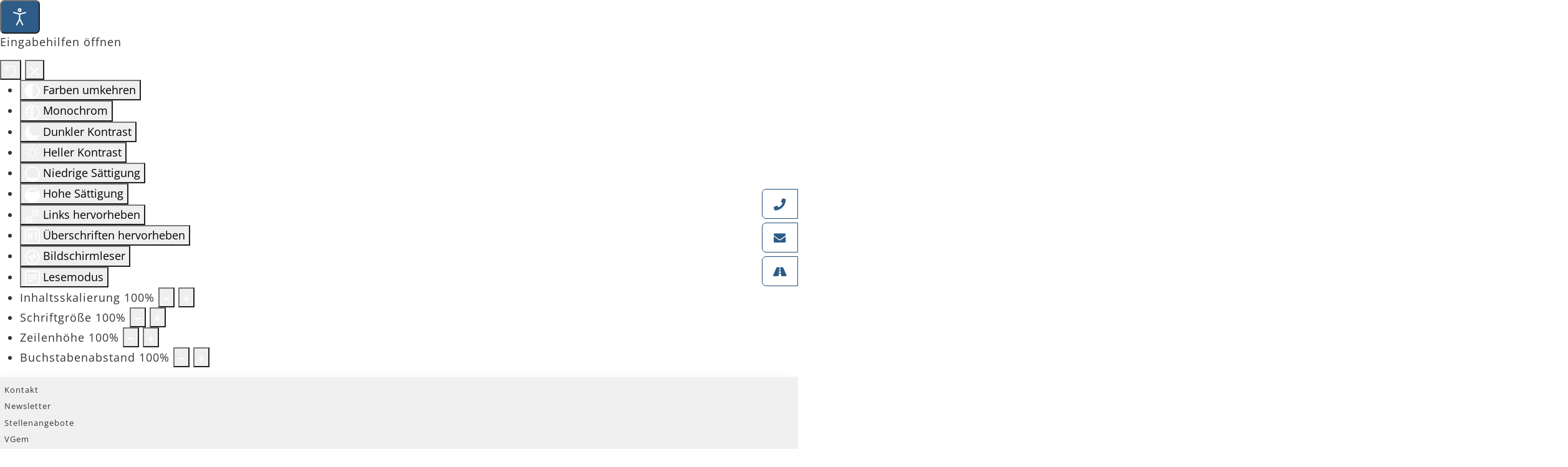

--- FILE ---
content_type: text/html; charset=utf-8
request_url: https://stadt-scheinfeld.de/
body_size: 20391
content:

<!DOCTYPE html>
<html lang="de-de" dir="ltr">
<head>
    <meta charset="utf-8">
	<meta name="viewport" content="width=device-width, initial-scale=1">
	<meta name="description" content="Startseite">
	<meta name="generator" content="Joomla! - Open Source Content Management">
	<title>Start – Stadt Scheinfeld - Die Holz- und Bildungsstadt</title>
	<link href="/?format=feed&amp;type=rss" rel="alternate" type="application/rss+xml" title="Start – Stadt Scheinfeld - Die Holz- und Bildungsstadt">
	<link href="/?format=feed&amp;type=atom" rel="alternate" type="application/atom+xml" title="Start – Stadt Scheinfeld - Die Holz- und Bildungsstadt">
	<link href="/media/templates/site/cassiopeia_sef/images/joomla-favicon.svg" rel="icon" type="image/svg+xml">
	<link href="/media/templates/site/cassiopeia_sef/images/favicon.ico" rel="alternate icon" type="image/vnd.microsoft.icon">
	<link href="/media/system/images/joomla-favicon-pinned.svg" rel="mask-icon" color="#000">

	<link href="/media/system/css/joomla-fontawesome.min.css?598056" rel="lazy-stylesheet"><noscript><link href="/media/system/css/joomla-fontawesome.min.css?598056" rel="stylesheet"></noscript>
	<link href="/media/templates/site/cassiopeia/css/template.min.css?598056" rel="stylesheet">
	<link href="/media/templates/site/cassiopeia/css/global/colors_standard.min.css?598056" rel="stylesheet">
	<link href="/media/mod_articles_news/css/template.min.css?598056" rel="stylesheet">
	<link href="/media/templates/site/cassiopeia/css/vendor/joomla-custom-elements/joomla-alert.min.css?0.4.1" rel="stylesheet">
	<link href="/media/templates/site/cassiopeia_sef/css/user.css?598056" rel="stylesheet">
	<link href="/media/templates/site/cassiopeia_sef/css/swiper-bundle.min.css" rel="stylesheet">
	<link href="/modules/mod_djmegamenu/themes/clean/css/djmegamenu.css?4.5.0.pro" rel="stylesheet">
	<link href="/modules/mod_djmegamenu/assets/css/animate.compat.min.css?4.5.0.pro" rel="stylesheet">
	<link href="/modules/mod_djmegamenu/assets/css/offcanvas.min.css?4.5.0.pro" rel="stylesheet">
	<link href="/modules/mod_djmegamenu/mobilethemes/light/djmobilemenu.css?4.5.0.pro" rel="stylesheet">
	<link href="https://cdnjs.cloudflare.com/ajax/libs/font-awesome/5.15.4/css/all.min.css" rel="stylesheet">
	<link href="https://cdnjs.cloudflare.com/ajax/libs/font-awesome/5.15.4/css/v4-shims.min.css" rel="stylesheet">
	<link href="/media/djmediatools/css/mslider_bbaa2d2a67f7f02ab383e1f5d41a6e9a.css" rel="stylesheet">
	<link href="/media/djextensions/magnific/magnific.css" rel="stylesheet">
	<link href="/components/com_djcatalog2/themes/default/css/theme.css" rel="stylesheet">
	<link href="/components/com_djcatalog2/themes/default/css/responsive.css" rel="stylesheet">
	<link href="/media/mod_dpcalendar_upcoming/css/simple.min.css?598056" rel="stylesheet">
	<link href="/modules/mod_jm_additional_features/assets/default.css" rel="stylesheet">
	<link href="/media/djmediatools/css/mslider_8ea29e1d77475711deb72a0e2593800a.css" rel="stylesheet">
	<link href="/plugins/system/djaccessibility/module/assets/css/accessibility.css?1.15" rel="stylesheet">
	<style>:root {
		--hue: 214;
		--template-bg-light: #e6eff7;
		--template-text-dark: #444444;
		--template-text-light: #ffffff;
		--template-link-color: #2e618e;
		--template-special-color: #lf4d77;
		
	}</style>
	<style>
#mod-custom360{background-image: url("/images/module/special_wintervoegel_1920x900.jpg");}
</style>
	<style>#dj-megamenu90, #dj-megamenu90sticky { background: rgba(44, 92, 135, 1); } #dj-megamenu90 li a.dj-up_a { color: rgba(255, 255, 255, 1); } #dj-megamenu90 li a.dj-up_a small.subtitle { color: rgba(126, 126, 126, 1); } #dj-megamenu90 li:hover a.dj-up_a, #dj-megamenu90 li.hover a.dj-up_a, #dj-megamenu90 li.active a.dj-up_a { background: rgba(240, 240, 240, 1); } #dj-megamenu90 li:hover a.dj-up_a, #dj-megamenu90 li.hover a.dj-up_a, #dj-megamenu90 li.active a.dj-up_a { color: rgba(51, 51, 51, 1); } #dj-megamenu90 li:hover a.dj-up_a small.subtitle, #dj-megamenu90 li.hover a.dj-up_a small.subtitle, #dj-megamenu90 li.active a.dj-up_a small.subtitle { color: rgba(126, 126, 126, 1); } #dj-megamenu90 li:hover div.dj-subwrap > .dj-subwrap-in, #dj-megamenu90 li.hover div.dj-subwrap > .dj-subwrap-in { background-color: rgba(240, 240, 240, 1); } #dj-megamenu90 li:hover div.dj-subwrap li:hover > div.dj-subwrap > .dj-subwrap-in, #dj-megamenu90 li.hover div.dj-subwrap li.hover > div.dj-subwrap > .dj-subwrap-in { background-color: rgba(240, 240, 240, 1); } #dj-megamenu90 li ul.dj-submenu > li > a { color: rgba(51, 51, 51, 1); } #dj-megamenu90 li ul.dj-subtree > li > a { color: rgba(51, 51, 51, 1); } #dj-megamenu90 li ul.dj-submenu > li > a small.subtitle { color: rgba(126, 126, 126, 1); } #dj-megamenu90 li ul.dj-subtree > li { color: rgba(126, 126, 126, 1); } #dj-megamenu90 li ul.dj-subtree > li > a small.subtitle { color: rgba(126, 126, 126, 1); } #dj-megamenu90 li ul.dj-submenu > li > a:hover, #dj-megamenu90 li ul.dj-submenu > li > a.active, #dj-megamenu90 li ul.dj-submenu > li.hover:not(.subtree) > a { background: rgba(44, 92, 135, 1); } #dj-megamenu90 li ul.dj-submenu > li > a:hover, #dj-megamenu90 li ul.dj-submenu > li > a.active, #dj-megamenu90 li ul.dj-submenu > li.hover:not(.subtree) > a { color: rgba(255, 255, 255, 1); } #dj-megamenu90 li ul.dj-subtree > li > a:hover { color: rgba(255, 255, 255, 1); } #dj-megamenu90 li ul.dj-submenu > li > a:hover small.subtitle, #dj-megamenu90 li ul.dj-submenu > li > a.active small.subtitle, #dj-megamenu90 li ul.dj-submenu > li.hover:not(.subtree) > a small.subtitle { color: rgba(240, 240, 240, 1); } #dj-megamenu90 li ul.dj-subtree > li > a:hover small.subtitle { color: rgba(240, 240, 240, 1); } #dj-megamenu90 .modules-wrap { color: rgba(51, 51, 51, 1); } #dj-megamenu90.dj-megamenu-wcag *.focus, #dj-megamenu90.dj-megamenu-wcag *:focus-visible { outline-color: rgba(255, 0, 0, 1); }</style>
	<style>
		@media (min-width: 1290px) { #dj-megamenu90mobile { display: none; } }
		@media (max-width: 1289px) { #dj-megamenu90, #dj-megamenu90sticky, #dj-megamenu90placeholder { display: none !important; } }
	</style>
	<style>#dj-megamenu90mobile.dj-megamenu-select-light .dj-mobile-open-btn, #dj-megamenu90mobile.dj-megamenu-offcanvas-light .dj-mobile-open-btn, #dj-megamenu90mobile.dj-megamenu-accordion-light .dj-mobile-open-btn { color: rgba(240, 240, 240, 1); } #dj-megamenu90mobile.dj-megamenu-select-light .dj-mobile-open-btn:focus, #dj-megamenu90mobile.dj-megamenu-select-light:hover .dj-mobile-open-btn, #dj-megamenu90mobile.dj-megamenu-offcanvas-light .dj-mobile-open-btn:hover, #dj-megamenu90mobile.dj-megamenu-offcanvas-light .dj-mobile-open-btn:focus, #dj-megamenu90mobile.dj-megamenu-accordion-light .dj-mobile-open-btn:hover, #dj-megamenu90mobile.dj-megamenu-accordion-light .dj-mobile-open-btn:focus { background: rgba(240, 240, 240, 1); } #dj-megamenu90mobile.dj-megamenu-select-light .dj-mobile-open-btn, #dj-megamenu90mobile.dj-megamenu-offcanvas-light .dj-mobile-open-btn, #dj-megamenu90mobile.dj-megamenu-accordion-light .dj-mobile-open-btn { background: rgba(44, 92, 135, 1); } #dj-megamenu90mobile.dj-megamenu-select-light .dj-mobile-open-btn:focus, #dj-megamenu90mobile.dj-megamenu-select-light:hover .dj-mobile-open-btn, #dj-megamenu90mobile.dj-megamenu-offcanvas-light .dj-mobile-open-btn:hover, #dj-megamenu90mobile.dj-megamenu-offcanvas-light .dj-mobile-open-btn:focus, #dj-megamenu90mobile.dj-megamenu-accordion-light .dj-mobile-open-btn:hover, #dj-megamenu90mobile.dj-megamenu-accordion-light .dj-mobile-open-btn:focus { color: rgba(44, 92, 135, 1); } #dj-megamenu90offcanvas.dj-offcanvas-light { color: rgba(51, 51, 51, 1); } #dj-megamenu90mobile .dj-accordion-light .dj-accordion-in { color: rgba(51, 51, 51, 1); } #dj-megamenu90offcanvas.dj-offcanvas-light { background: rgba(240, 240, 240, 1); } #dj-megamenu90offcanvas.dj-offcanvas-light .dj-offcanvas-top { background: rgba( 255, 255, 255, 1); } #dj-megamenu90mobile .dj-accordion-light .dj-accordion-in { background: rgba(240, 240, 240, 1); } #dj-megamenu90offcanvas ul.dj-mobile-light li.dj-mobileitem > a { background: rgba(240, 240, 240, 1); border-top-color: rgba( 255, 255, 255, 1); } #dj-megamenu90offcanvas.dj-offcanvas-light .dj-offcanvas-close-btn { color: rgba(51, 51, 51, 1); } #dj-megamenu90offcanvas ul.dj-mobile-light li.dj-mobileitem > a { color: rgba(51, 51, 51, 1); } #dj-megamenu90offcanvas ul.dj-mobile-light li.dj-mobileitem:hover > a, #dj-megamenu90offcanvas ul.dj-mobile-light li.dj-mobileitem.active > a { color: rgba(255, 255, 255, 1); } #dj-megamenu90offcanvas ul.dj-mobile-light li.dj-mobileitem:hover > a, #dj-megamenu90offcanvas ul.dj-mobile-light li.dj-mobileitem.active > a { background: rgba(44, 92, 135, 1); } #dj-megamenu90offcanvas ul.dj-mobile-light li.dj-mobileitem > a .subtitle { color: rgba(126, 126, 126, 1); } #dj-megamenu90offcanvas ul.dj-mobile-light li.dj-mobileitem:hover > a .subtitle, #dj-megamenu90offcanvas ul.dj-mobile-light li.dj-mobileitem.active > a .subtitle { color: rgba(240, 240, 240, 1); } #dj-megamenu90offcanvas ul.dj-mobile-light ul li.dj-mobileitem > a { color: rgba(51, 51, 51, 1); } #dj-megamenu90offcanvas ul.dj-mobile-light ul li.dj-mobileitem > a { background: rgba(240, 240, 240, 1); border-top-color: rgba( 255, 255, 255, 1); } #dj-megamenu90offcanvas ul.dj-mobile-light ul ul li.dj-mobileitem > a { background: rgba( 216, 216, 216, 1); border-top-color: rgba( 255, 255, 255, 1); } #dj-megamenu90offcanvas ul.dj-mobile-light ul ul ul li.dj-mobileitem > a { background: rgba( 216, 216, 216, 1); border-top-color: rgba( 255, 255, 255, 1); } #dj-megamenu90offcanvas ul.dj-mobile-light ul li.dj-mobileitem:hover > a, #dj-megamenu90offcanvas ul.dj-mobile-light ul li.dj-mobileitem.active > a { color: rgba(255, 255, 255, 1); } #dj-megamenu90offcanvas ul.dj-mobile-light ul li.dj-mobileitem:hover > a, #dj-megamenu90offcanvas ul.dj-mobile-light ul li.dj-mobileitem.active > a { background: rgba(126, 126, 126, 1); } #dj-megamenu90offcanvas ul.dj-mobile-light ul ul li.dj-mobileitem:hover > a, #dj-megamenu90offcanvas ul.dj-mobile-light ul ul li.dj-mobileitem.active > a { background: rgba( 113, 113, 113, 1); } #dj-megamenu90offcanvas ul.dj-mobile-light ul li.dj-mobileitem > a .subtitle { color: rgba(126, 126, 126, 1); } #dj-megamenu90offcanvas ul.dj-mobile-light ul li.dj-mobileitem:hover > a .subtitle, #dj-megamenu90offcanvas ul.dj-mobile-light ul li.dj-mobileitem.active > a .subtitle { color: rgba(240, 240, 240, 1); }</style>
	<style> .djc_item .djc_mainimage { margin-left: 10px; margin-bottom: 10px; }  .djc_item .djc_mainimage img { padding: 0px; }  .djc_item .djc_thumbnail { margin-left: 10px; margin-bottom: 10px; }  .djc_item .djc_thumbnail img {  padding: 0px;  }  .djc_item .djc_images {width: 730px; }  .djc_item .djc_thumbnail { width: 175px; }  .djc_items .djc_image img { padding: 0px;} .djc_related_items .djc_image img { padding: 0px;} .djc_category .djc_mainimage { margin-left: 10px; margin-bottom: 10px; }  .djc_category .djc_mainimage img { padding: 0px; }  .djc_category .djc_thumbnail { margin-left: 10px; margin-bottom: 10px; }  .djc_category .djc_thumbnail img {  padding: 0px;  }  .djc_category .djc_images {width: 380px; }  .djc_category .djc_thumbnail { width: 175px; }  .djc_subcategory .djc_image img { padding: 0px;} .djc_producer .djc_mainimage { margin-left: 10px; margin-bottom: 10px; }  .djc_producer .djc_mainimage img { padding: 0px; }  .djc_producer .djc_thumbnail { margin-left: 10px; margin-bottom: 10px; }  .djc_producer .djc_thumbnail img {  padding: 0px;  }  .djc_producer .djc_images {width: 730px; }  .djc_producer .djc_thumbnail { width: 175px; } </style>
	<style>.dj-hideitem { display: none !important; }
</style>
	<style>.djacc--sticky.djacc-popup { margin: 20px 10px; }</style>

    <script src="/media/vendor/jquery/js/jquery.min.js?3.7.1"></script>
	<script type="application/json" class="joomla-script-options new">{"joomla.jtext":{"MOD_FINDER_SEARCH_VALUE":"Suche &hellip;","COM_DJCATALOG2_ADD_TO_CART_ERROR_COMBINATION_PARAMS_INVALID":"COM_DJCATALOG2_ADD_TO_CART_ERROR_COMBINATION_PARAMS_INVALID","COM_DJCATALOG2_PRODUCT_OUT_OF_STOCK":"COM_DJCATALOG2_PRODUCT_OUT_OF_STOCK","COM_DJCATALOG2_PRODUCT_IN_STOCK":"COM_DJCATALOG2_PRODUCT_IN_STOCK","COM_DJCATALOG2_PRODUCT_IN_STOCK_QTY":"COM_DJCATALOG2_PRODUCT_IN_STOCK_QTY","ERROR":"Fehler","MESSAGE":"Nachricht","NOTICE":"Hinweis","WARNING":"Warnung","JCLOSE":"Schließen","JOK":"OK","JOPEN":"Öffnen"},"system.paths":{"root":"","rootFull":"https:\/\/stadt-scheinfeld.de\/","base":"","baseFull":"https:\/\/stadt-scheinfeld.de\/"},"csrf.token":"a8a141998abfe7ce2b47a7d1147787cf"}</script>
	<script src="/media/system/js/core.min.js?a3d8f8"></script>
	<script src="/media/templates/site/cassiopeia/js/template.min.js?598056" type="module"></script>
	<script src="/media/vendor/webcomponentsjs/js/webcomponents-bundle.min.js?2.8.0" nomodule defer></script>
	<script src="/media/vendor/bootstrap/js/collapse.min.js?5.3.8" type="module"></script>
	<script src="/media/vendor/bootstrap/js/tab.min.js?5.3.8" type="module"></script>
	<script src="/media/templates/site/cassiopeia_sef/js/user.js?598056"></script>
	<script src="/media/com_finder/js/finder.min.js?755761" type="module"></script>
	<script src="/media/legacy/js/jquery-noconflict.min.js?504da4"></script>
	<script src="/media/system/js/joomla-hidden-mail.min.js?80d9c7" type="module"></script>
	<script src="/media/mod_menu/js/menu.min.js?598056" type="module"></script>
	<script src="/media/system/js/messages.min.js?9a4811" type="module"></script>
	<script src="/media/templates/site/cassiopeia_sef/js/swiper-bundle.min.js"></script>
	<script src="/modules/mod_djmegamenu/assets/js/jquery.djmegamenu.min.js?4.5.0.pro" defer></script>
	<script src="/modules/mod_djmegamenu/assets/js/jquery.djmobilemenu.min.js?4.5.0.pro" defer></script>
	<script src="/modules/mod_djmediatools_albums/assets/clicks.js"></script>
	<script src="/modules/mod_djmediatools_albums/assets/views.js"></script>
	<script src="/media/djextensions/picturefill/picturefill.min.js"></script>
	<script src="/media/djextensions/jquery.easing-1.4.1/jquery.easing.min.js"></script>
	<script src="/components/com_djmediatools/layouts/slideshow/js/slideshow.js?v=2.19"></script>
	<script src="/components/com_djmediatools/layouts/mslider/js/mslider.js?v=2.19"></script>
	<script src="/media/djextensions/magnific/magnific.js"></script>
	<script src="/components/com_djcatalog2/assets/magnific/magnific-init.js"></script>
	<script src="/components/com_djcatalog2/themes/default/js/theme.js"></script>
	<script src="/plugins/system/djaccessibility/module/assets/js/accessibility.min.js?1.15"></script>
	<script>jQuery(document).ready(function(){ if(!this.DJSlideshow1m274) this.DJSlideshow1m274 = new DJImageMslider('dj-mslider1m274',{autoplay: 1,pause_autoplay: 1,transition: 'easeInOutExpo',duration: 1500,delay: 6500,slider_type: 'fade',desc_effect: 'fade',width: 1920,height: 675,spacing: 10,navi_margin: 10,preload: 0,wcag: 1,kenburns: 0,visible: 1,dwidth: 1920,lag: 100}) });</script>
	<script>
				window.DJC2BaseUrl = "";
			</script>
	<script>jQuery(document).ready(function(){ if(!this.DJSlideshow2m276) this.DJSlideshow2m276 = new DJImageMslider('dj-mslider2m276',{autoplay: 1,pause_autoplay: 1,transition: 'easeInOutExpo',duration: 1500,delay: 5000,slider_type: 'fade',desc_effect: 'fade',width: 285,height: 100,spacing: 50,navi_margin: 10,preload: 0,wcag: 1,kenburns: 0,visible: 4,dwidth: 285,lag: 100}) });</script>
	<script>new DJAccessibility( {"cms":"joomla","yootheme":false,"position":"sticky","mobile_position":"sticky","layout":"popup","mobile_layout":"popup","align_position_popup":"bottom right","align_position_toolbar":"top center","align_mobile_position":"bottom right","breakpoint":"767","direction":"top left","space":"1","version":"dmVyc2lvbnBybw==","speech_pitch":"1","speech_rate":"1","speech_volume":"1","ajax_url":"?option=com_ajax&plugin=Djaccessibility&format=raw"} )</script>
	<link rel="stylesheet preload" href="https://cdnjs.cloudflare.com/ajax/libs/font-awesome/5.15.4/css/all.min.css" as="style">
	<link rel="stylesheet preload" href="https://cdnjs.cloudflare.com/ajax/libs/font-awesome/5.15.4/css/v4-shims.min.css" as="style">


</head>

<body class="site com_content wrapper-static view-featured no-layout no-task itemid-101"><section class="djacc djacc-container djacc-popup djacc--hidden djacc--dark djacc--bottom-right">
			<button class="djacc__openbtn djacc__openbtn--default" aria-label="Eingabehilfen öffnen" title="Eingabehilfen öffnen">
			<svg xmlns="http://www.w3.org/2000/svg" width="48" height="48" viewBox="0 0 48 48">
				<path d="M1480.443,27.01l-3.891-7.51-3.89,7.51a1,1,0,0,1-.89.54,1.073,1.073,0,0,1-.46-.11,1,1,0,0,1-.43-1.35l4.67-9V10.21l-8.81-2.34a1,1,0,1,1,.51-1.93l9.3,2.47,9.3-2.47a1,1,0,0,1,.509,1.93l-8.81,2.34V17.09l4.66,9a1,1,0,1,1-1.769.92ZM1473.583,3a3,3,0,1,1,3,3A3,3,0,0,1,1473.583,3Zm2,0a1,1,0,1,0,1-1A1,1,0,0,0,1475.583,3Z" transform="translate(-1453 10.217)" fill="#fff"/>
			</svg>
		</button>
		<div class="djacc__panel">
		<div class="djacc__header">
			<p class="djacc__title">Eingabehilfen öffnen</p>
			<button class="djacc__reset" aria-label="Zurücksetzen" title="Zurücksetzen">
				<svg xmlns="http://www.w3.org/2000/svg" width="18" height="18" viewBox="0 0 18 18">
					<path d="M9,18a.75.75,0,0,1,0-1.5,7.5,7.5,0,1,0,0-15A7.531,7.531,0,0,0,2.507,5.25H3.75a.75.75,0,0,1,0,1.5h-3A.75.75,0,0,1,0,6V3A.75.75,0,0,1,1.5,3V4.019A9.089,9.089,0,0,1,2.636,2.636,9,9,0,0,1,15.364,15.365,8.94,8.94,0,0,1,9,18Z" fill="#fff"/>
				</svg>
			</button>
			<button class="djacc__close" aria-label="Eingabehilfen schließen" title="Eingabehilfen schließen">
				<svg xmlns="http://www.w3.org/2000/svg" width="14.828" height="14.828" viewBox="0 0 14.828 14.828">
					<g transform="translate(-1842.883 -1004.883)">
						<line x2="12" y2="12" transform="translate(1844.297 1006.297)" fill="none" stroke="#fff" stroke-linecap="round" stroke-width="2"/>
						<line x1="12" y2="12" transform="translate(1844.297 1006.297)" fill="none" stroke="#fff" stroke-linecap="round" stroke-width="2"/>
					</g>
				</svg>
			</button>
		</div>
		<ul class="djacc__list">
			<li class="djacc__item djacc__item--contrast">
				<button class="djacc__btn djacc__btn--invert-colors" title="Farben umkehren">
					<svg xmlns="http://www.w3.org/2000/svg" width="24" height="24" viewBox="0 0 24 24">
						<g fill="none" stroke="#fff" stroke-width="2">
							<circle cx="12" cy="12" r="12" stroke="none"/>
							<circle cx="12" cy="12" r="11" fill="none"/>
						</g>
						<path d="M0,12A12,12,0,0,1,12,0V24A12,12,0,0,1,0,12Z" fill="#fff"/>
					</svg>
					<span class="djacc_btn-label">Farben umkehren</span>
				</button>
			</li>
			<li class="djacc__item djacc__item--contrast">
				<button class="djacc__btn djacc__btn--monochrome" title="Monochrom">
					<svg xmlns="http://www.w3.org/2000/svg" width="24" height="24" viewBox="0 0 24 24">
						<g fill="none" stroke="#fff" stroke-width="2">
							<circle cx="12" cy="12" r="12" stroke="none"/>
							<circle cx="12" cy="12" r="11" fill="none"/>
						</g>
						<line y2="21" transform="translate(12 1.5)" fill="none" stroke="#fff" stroke-linecap="round" stroke-width="2"/>
						<path d="M5.853,7.267a12.041,12.041,0,0,1,1.625-1.2l6.3,6.3v2.829Z" transform="translate(-0.778 -4.278)" fill="#fff"/>
						<path d="M3.2,6.333A12.006,12.006,0,0,1,4.314,4.622l9.464,9.464v2.829Z" transform="translate(-0.778)" fill="#fff"/>
						<path d="M1.823,10.959a11.953,11.953,0,0,1,.45-2.378l11.506,11.5v2.829Z" transform="translate(-0.778)" fill="#fff"/>
					</svg>
					<span class="djacc_btn-label">Monochrom</span>
				</button>
			</li>
			<li class="djacc__item djacc__item--contrast">
				<button class="djacc__btn djacc__btn--dark-contrast" title="Dunkler Kontrast">
					<svg xmlns="http://www.w3.org/2000/svg" width="24" height="24" viewBox="0 0 24 24">
						<path d="M12,27A12,12,0,0,1,9.638,3.232a10,10,0,0,0,14.13,14.13A12,12,0,0,1,12,27Z" transform="translate(0 -3.232)" fill="#fff"/>
					</svg>
					<span class="djacc_btn-label">Dunkler Kontrast</span>
				</button>
			</li>
			<li class="djacc__item djacc__item--contrast">
				<button class="djacc__btn djacc__btn--light-contrast" title="Heller Kontrast">
					<svg xmlns="http://www.w3.org/2000/svg" width="24" height="24" viewBox="0 0 32 32">
						<g transform="translate(7 7)" fill="none" stroke="#fff" stroke-width="2">
							<circle cx="9" cy="9" r="9" stroke="none"/>
							<circle cx="9" cy="9" r="8" fill="none"/>
						</g>
						<rect width="2" height="5" rx="1" transform="translate(15)" fill="#fff"/>
						<rect width="2" height="5" rx="1" transform="translate(26.607 3.979) rotate(45)" fill="#fff"/>
						<rect width="2" height="5" rx="1" transform="translate(32 15) rotate(90)" fill="#fff"/>
						<rect width="2" height="5" rx="1" transform="translate(28.021 26.607) rotate(135)" fill="#fff"/>
						<rect width="2" height="5" rx="1" transform="translate(15 27)" fill="#fff"/>
						<rect width="2" height="5" rx="1" transform="translate(7.515 23.071) rotate(45)" fill="#fff"/>
						<rect width="2" height="5" rx="1" transform="translate(5 15) rotate(90)" fill="#fff"/>
						<rect width="2" height="5" rx="1" transform="translate(8.929 7.515) rotate(135)" fill="#fff"/>
					</svg>
					<span class="djacc_btn-label">Heller Kontrast</span>
				</button>
			</li>
			
			<li class="djacc__item djacc__item--contrast">
				<button class="djacc__btn djacc__btn--low-saturation" title="Niedrige Sättigung">
					<svg xmlns="http://www.w3.org/2000/svg" width="24" height="24" viewBox="0 0 24 24">
						<g fill="none" stroke="#fff" stroke-width="2">
							<circle cx="12" cy="12" r="12" stroke="none"/>
							<circle cx="12" cy="12" r="11" fill="none"/>
						</g>
						<path d="M0,12A12,12,0,0,1,6,1.6V22.394A12,12,0,0,1,0,12Z" transform="translate(0 24) rotate(-90)" fill="#fff"/>
					</svg>
					<span class="djacc_btn-label">Niedrige Sättigung</span>
				</button>
			</li>
			<li class="djacc__item djacc__item--contrast">
				<button class="djacc__btn djacc__btn--high-saturation" title="Hohe Sättigung">
					<svg xmlns="http://www.w3.org/2000/svg" width="24" height="24" viewBox="0 0 24 24">
						<g fill="none" stroke="#fff" stroke-width="2">
							<circle cx="12" cy="12" r="12" stroke="none"/>
							<circle cx="12" cy="12" r="11" fill="none"/>
						</g>
						<path d="M0,12A12.006,12.006,0,0,1,17,1.088V22.911A12.006,12.006,0,0,1,0,12Z" transform="translate(0 24) rotate(-90)" fill="#fff"/>
					</svg>
					<span class="djacc_btn-label">Hohe Sättigung</span>
				</button>
			</li>
			<li class="djacc__item">
				<button class="djacc__btn djacc__btn--highlight-links" title="Links hervorheben">
					<svg xmlns="http://www.w3.org/2000/svg" width="24" height="24" viewBox="0 0 24 24">
						<rect width="24" height="24" fill="none"/>
						<path d="M3.535,21.92a5.005,5.005,0,0,1,0-7.071L6.364,12.02a1,1,0,0,1,1.415,1.413L4.95,16.263a3,3,0,0,0,4.243,4.243l2.828-2.828h0a1,1,0,1,1,1.414,1.415L10.607,21.92a5,5,0,0,1-7.072,0Zm2.829-2.828a1,1,0,0,1,0-1.415L17.678,6.364a1,1,0,1,1,1.415,1.414L7.779,19.092a1,1,0,0,1-1.415,0Zm11.314-5.657a1,1,0,0,1,0-1.413l2.829-2.829A3,3,0,1,0,16.263,4.95L13.436,7.777h0a1,1,0,0,1-1.414-1.414l2.828-2.829a5,5,0,1,1,7.071,7.071l-2.828,2.828a1,1,0,0,1-1.415,0Z" transform="translate(-0.728 -0.728)" fill="#fff"/>
					</svg>
					<span class="djacc_btn-label">Links hervorheben</span>
				</button>
			</li>
			<li class="djacc__item">
				<button class="djacc__btn djacc__btn--highlight-titles" title="Überschriften hervorheben">
					<svg xmlns="http://www.w3.org/2000/svg" width="24" height="24" viewBox="0 0 24 24">
						<rect width="2" height="14" rx="1" transform="translate(5 5)" fill="#fff"/>
						<rect width="2" height="14" rx="1" transform="translate(10 5)" fill="#fff"/>
						<rect width="2" height="14" rx="1" transform="translate(17 5)" fill="#fff"/>
						<rect width="2" height="7" rx="1" transform="translate(12 11) rotate(90)" fill="#fff"/>
						<rect width="2" height="5" rx="1" transform="translate(19 5) rotate(90)" fill="#fff"/>
						<g fill="none" stroke="#fff" stroke-width="2">
							<rect width="24" height="24" rx="4" stroke="none"/>
							<rect x="1" y="1" width="22" height="22" rx="3" fill="none"/>
						</g>
					</svg>
					<span class="djacc_btn-label">Überschriften hervorheben</span>
				</button>
			</li>
			<li class="djacc__item">
				<button class="djacc__btn djacc__btn--screen-reader" title="Bildschirmleser">
					<svg xmlns="http://www.w3.org/2000/svg" width="24" height="24" viewBox="0 0 24 24">
						<g fill="none" stroke="#fff" stroke-width="2">
							<circle cx="12" cy="12" r="12" stroke="none"/>
							<circle cx="12" cy="12" r="11" fill="none"/>
						</g>
						<path d="M2907.964,170h1.91l1.369-2.584,2.951,8.363,2.5-11.585L2919,170h2.132" transform="translate(-2902.548 -158)" fill="none" stroke="#fff" stroke-linecap="round" stroke-linejoin="round" stroke-width="2"/>
					</svg>
					<span class="djacc_btn-label">Bildschirmleser</span>
				</button>
			</li>
			<li class="djacc__item">
				<button class="djacc__btn djacc__btn--read-mode" title="Lesemodus" data-label="Disable Read mode">
					<svg xmlns="http://www.w3.org/2000/svg" width="24" height="24" viewBox="0 0 24 24">
						<g fill="none" stroke="#fff" stroke-width="2">
							<rect width="24" height="24" rx="4" stroke="none"/>
							<rect x="1" y="1" width="22" height="22" rx="3" fill="none"/>
						</g>
						<rect width="14" height="2" rx="1" transform="translate(5 7)" fill="#fff"/>
						<rect width="14" height="2" rx="1" transform="translate(5 11)" fill="#fff"/>
						<rect width="7" height="2" rx="1" transform="translate(5 15)" fill="#fff"/>
					</svg>
					<span class="djacc_btn-label">Lesemodus</span>
				</button>
			</li>
			<li class="djacc__item djacc__item--full">
				<span class="djacc__arrows djacc__arrows--zoom">
					<span class="djacc__label">Inhaltsskalierung</span>
					<span class="djacc__bar"></span>
					<span class="djacc__size">100<span class="djacc__percent">%</span></span>
					<button class="djacc__dec" aria-label="Inhaltsgröße verringern" title="Inhaltsgröße verringern">
						<svg xmlns="http://www.w3.org/2000/svg" width="10" height="2" viewBox="0 0 10 2">
							<g transform="translate(1 1)">
								<line x1="8" fill="none" stroke="#fff" stroke-linecap="round" stroke-width="2"/>
							</g>
						</svg>
					</button>
					<button class="djacc__inc" aria-label="Inhaltsgröße erhöhen" title="Inhaltsgröße erhöhen">
						<svg xmlns="http://www.w3.org/2000/svg" width="10" height="10" viewBox="0 0 10 10">
							<g transform="translate(1 1)">
								<line y2="8" transform="translate(4)" fill="none" stroke="#fff" stroke-linecap="round" stroke-width="2"/>
								<line x1="8" transform="translate(0 4)" fill="none" stroke="#fff" stroke-linecap="round" stroke-width="2"/>
							</g>
						</svg>
					</button>
				</span>
			</li>
			<li class="djacc__item djacc__item--full">
				<span class="djacc__arrows djacc__arrows--font-size">
					<span class="djacc__label">Schriftgröße</span>
					<span class="djacc__bar"></span>
					<span class="djacc__size">100<span class="djacc__percent">%</span></span>
					<button class="djacc__dec" aria-label="Schriftgröße verringern" title="Schriftgröße verringern">
						<svg xmlns="http://www.w3.org/2000/svg" width="10" height="2" viewBox="0 0 10 2">
							<g transform="translate(1 1)">
								<line x1="8" fill="none" stroke="#fff" stroke-linecap="round" stroke-width="2"/>
							</g>
						</svg>
					</button>
					<button class="djacc__inc" aria-label="Schriftgröße vergrößern" title="Schriftgröße vergrößern">
						<svg xmlns="http://www.w3.org/2000/svg" width="10" height="10" viewBox="0 0 10 10">
							<g transform="translate(1 1)">
								<line y2="8" transform="translate(4)" fill="none" stroke="#fff" stroke-linecap="round" stroke-width="2"/>
								<line x1="8" transform="translate(0 4)" fill="none" stroke="#fff" stroke-linecap="round" stroke-width="2"/>
							</g>
						</svg>
					</button>
				</span>
			</li>
			<li class="djacc__item djacc__item--full">
				<span class="djacc__arrows djacc__arrows--line-height">
					<span class="djacc__label">Zeilenhöhe</span>
					<span class="djacc__bar"></span>
					<span class="djacc__size">100<span class="djacc__percent">%</span></span>
					<button class="djacc__dec" aria-label="Zeilenhöhe verringern" title="Zeilenhöhe verringern">
						<svg xmlns="http://www.w3.org/2000/svg" width="10" height="2" viewBox="0 0 10 2">
							<g transform="translate(1 1)">
								<line x1="8" fill="none" stroke="#fff" stroke-linecap="round" stroke-width="2"/>
							</g>
						</svg>
					</button>
					<button class="djacc__inc" aria-label="Zeilenhöhe vergrößern" title="Zeilenhöhe vergrößern">
						<svg xmlns="http://www.w3.org/2000/svg" width="10" height="10" viewBox="0 0 10 10">
							<g transform="translate(1 1)">
								<line y2="8" transform="translate(4)" fill="none" stroke="#fff" stroke-linecap="round" stroke-width="2"/>
								<line x1="8" transform="translate(0 4)" fill="none" stroke="#fff" stroke-linecap="round" stroke-width="2"/>
							</g>
						</svg>
					</button>
				</span>
			</li>
			<li class="djacc__item djacc__item--full">
				<span class="djacc__arrows djacc__arrows--letter-spacing">
					<span class="djacc__label">Buchstabenabstand</span>
					<span class="djacc__bar"></span>
					<span class="djacc__size">100<span class="djacc__percent">%</span></span>
					<button class="djacc__dec" aria-label="Buchstabvenabstand verringern" title="Buchstabvenabstand verringern">
						<svg xmlns="http://www.w3.org/2000/svg" width="10" height="2" viewBox="0 0 10 2">
							<g transform="translate(1 1)">
								<line x1="8" fill="none" stroke="#fff" stroke-linecap="round" stroke-width="2"/>
							</g>
						</svg>
					</button>
					<button class="djacc__inc" aria-label="Buchstabenabstand erhöhen" title="Buchstabenabstand erhöhen">
						<svg xmlns="http://www.w3.org/2000/svg" width="10" height="10" viewBox="0 0 10 10">
							<g transform="translate(1 1)">
								<line y2="8" transform="translate(4)" fill="none" stroke="#fff" stroke-linecap="round" stroke-width="2"/>
								<line x1="8" transform="translate(0 4)" fill="none" stroke="#fff" stroke-linecap="round" stroke-width="2"/>
							</g>
						</svg>
					</button>
				</span>
			</li>
					</ul>
			</div>
</section>
    <a id="top"></a>
    <header class="header container-header shadow full-width">

                    <div class="container-topbar full-width">
				<div class="grid-child">
				<ul class="mod-menu mod-list nav topmenu">
<li class="nav-item item-232"><a href="/kontakt" >Kontakt</a></li><li class="nav-item item-1502"><a href="/newsletter" >Newsletter</a></li><li class="nav-item item-172"><a href="/stellenangebote" >Stellenangebote</a></li><li class="nav-item item-1501"><a href="https://www.vgem-scheinfeld.de" target="_blank" rel="noopener noreferrer">VGem</a></li></ul>

				</div>
			</div>
        
        
                    <div class="grid-child">
                <div class="navbar-brand">
                    <a class="brand-logo" href="/">
                        <img loading="eager" decoding="async" src="https://stadt-scheinfeld.de/images/logo_scheinfeld.png" alt="Stadt Scheinfeld - Die Holz- und Bildungsstadt" width="360" height="80">                    </a>
                                    </div>
			
							<div class="navbar-tools">
																<div class="tools">
							<div class="tools no-card  margin-tools-left hidden-768">
        
<form class="mod-finder js-finder-searchform form-search" action="/suche" method="get" role="search">
    <label for="mod-finder-searchword131" class="visually-hidden finder">Suchen</label><div class="mod-finder__search input-group"><input type="text" name="q" id="mod-finder-searchword131" class="js-finder-search-query form-control" value="" placeholder="Suche &hellip;"><button class="btn btn-primary" type="submit" aria-label="Suche starten" title="Suche starten"><span class="icon-search icon-white" aria-hidden="true"></span> </button></div>
            </form>
</div>
<div id="dj-megamenu90mobileWrap" class=" margin-tools-left"></div>

						</div>
									</div>
						
            </div>
        		
		            <div class="container-nav full-width">
				<div class="grid-child">
					<div class="dj-megamenu-wrapper" data-joomla4 data-tmpl="cassiopeia_sef">
		<ul id="dj-megamenu90" class="dj-megamenu dj-megamenu-clean dj-megamenu-wcag dj-megamenu-custom horizontalMenu  dj-fa-5" data-options='{"wrap":"dj-megamenu90","animIn":"0","animOut":"0","animSpeed":"normal","openDelay":"250","closeDelay":"250","event":"click_all","eventClose":"mouseleave","parentOpen":"0","fixed":"0","offset":"0","theme":"clean","direction":"ltr","wcag":"1","overlay":"0"}' data-trigger="1289" role="menubar" aria-label="Hauptmenü">
		<li class="dj-up itemid101 first current active" role="none"><a class="dj-up_a active " href="/" title="Start"  role="menuitem"><span ><span class="dj-icon fas fa-home" aria-hidden="true"></span></span></a></li><li class="dj-up itemid114 parent" role="none"><a class="dj-up_a  "  aria-haspopup="true" aria-expanded="false" href="/stadtinfo"  role="menuitem"><span class="dj-drop" ><span class="title"><span class="name">Stadtinfo</span></span><span class="arrow" aria-hidden="true"></span></span></a><div class="dj-subwrap  multiple_cols subcols2" style=""><div class="dj-subwrap-in" style="width:640px;"><div class="dj-subcol" style="width:320px"><ul class="dj-submenu" role="menu" aria-label="Stadtinfo"><li class="itemid119 first" role="none"><a href="/stadtinfo/grusswort"  role="menuitem"><span class="title"><span class="name">Grußwort</span></span></a></li><li class="itemid120" role="none"><a href="/stadtinfo/aktuelles"  role="menuitem"><span class="title"><span class="name">Aktuelles</span></span></a></li><li class="itemid127 parent" role="none"><a class="dj-more "  aria-haspopup="true" aria-expanded="false" href="/stadtinfo/stadtteile"  role="menuitem"><span class="title"><span class="name">Stadtteile</span></span><span class="arrow" aria-hidden="true"></span></a><div class="dj-subwrap  multiple_cols subcols2" style=""><div class="dj-subwrap-in" style="width:640px;"><div class="dj-subcol" style="width:320px"><ul class="dj-submenu" role="menu" aria-label="Stadtteile"><li class="itemid199 first" role="none"><a href="/stadtinfo/stadtteile/burgambach"  role="menuitem"><span class="title"><span class="name">Burgambach</span></span></a></li><li class="itemid200" role="none"><a href="/stadtinfo/stadtteile/erlabronn"  role="menuitem"><span class="title"><span class="name">Erlabronn</span></span></a></li><li class="itemid201" role="none"><a href="/stadtinfo/stadtteile/grappertshofen"  role="menuitem"><span class="title"><span class="name">Grappertshofen</span></span></a></li><li class="itemid202" role="none"><a href="/stadtinfo/stadtteile/klosterdorf"  role="menuitem"><span class="title"><span class="name">Klosterdorf</span></span></a></li><li class="itemid203" role="none"><a href="/stadtinfo/stadtteile/hohlweiler"  role="menuitem"><span class="title"><span class="name">Hohlweiler</span></span></a></li><li class="itemid204" role="none"><a href="/stadtinfo/stadtteile/kornhoefstadt"  role="menuitem"><span class="title"><span class="name">Kornhöfstadt</span></span></a></li><li class="itemid205" role="none"><a href="/stadtinfo/stadtteile/neuses"  role="menuitem"><span class="title"><span class="name">Neuses</span></span></a></li></ul></div><div class="dj-subcol" style="width:320px"><ul class="dj-submenu" role="menu" aria-label="Oberlaimbach"><li class="itemid206 first" role="none"><a href="/stadtinfo/stadtteile/oberlaimbach"  role="menuitem"><span class="title"><span class="name">Oberlaimbach</span></span></a></li><li class="itemid207" role="none"><a href="/stadtinfo/stadtteile/ruthmannsweiler"  role="menuitem"><span class="title"><span class="name">Ruthmannsweiler</span></span></a></li><li class="itemid208" role="none"><a href="/stadtinfo/stadtteile/schnodsenbach"  role="menuitem"><span class="title"><span class="name">Schnodsenbach</span></span></a></li><li class="itemid209" role="none"><a href="/stadtinfo/stadtteile/thierberg"  role="menuitem"><span class="title"><span class="name">Thierberg</span></span></a></li><li class="itemid210" role="none"><a href="/stadtinfo/stadtteile/unterlaimbach"  role="menuitem"><span class="title"><span class="name">Unterlaimbach</span></span></a></li><li class="itemid211" role="none"><a href="/stadtinfo/stadtteile/zeisenbronn"  role="menuitem"><span class="title"><span class="name">Zeisenbronn</span></span></a></li></ul></div></div></div></li><li class="itemid126" role="none"><a href="/stadtinfo/geschichte"  role="menuitem"><span class="title"><span class="name">Geschichte</span></span></a></li><li class="itemid125" role="none"><a href="/stadtinfo/partnerschaften"  role="menuitem"><span class="title"><span class="name">Partnerschaften</span></span></a></li></ul></div><div class="dj-subcol" style="width:320px"><ul class="dj-submenu" role="menu" aria-label="Scheinfelder Straßennamen"><li class="itemid660 first" role="none"><a href="/stadtinfo/scheinfelder-strassen"  role="menuitem"><span class="title"><span class="name">Scheinfelder Straßennamen</span></span></a></li><li class="itemid153" role="none"><a href="/stadtinfo/scheinfelder-rundschau"  role="menuitem"><span class="title"><span class="name">Scheinfelder Rundschau</span></span></a></li><li class="itemid1654" role="none"><a href="/stadtinfo/scheinfelder-newsletter"  role="menuitem"><span class="title"><span class="name">Scheinfelder Newsletter</span></span></a></li><li class="itemid765" role="none"><a href="/stadtinfo/fair-trade-town"  role="menuitem"><span class="title"><span class="name">Fair-Trade-Town</span></span></a></li></ul></div></div></div></li><li class="dj-up itemid117 parent" role="none"><a class="dj-up_a  "  aria-haspopup="true" aria-expanded="false" href="/rathaus"  role="menuitem"><span class="dj-drop" ><span class="title"><span class="name">Rathaus</span></span><span class="arrow" aria-hidden="true"></span></span></a><div class="dj-subwrap  multiple_cols subcols2" style=""><div class="dj-subwrap-in" style="width:640px;"><div class="dj-subcol" style="width:320px"><ul class="dj-submenu" role="menu" aria-label="Rathaus"><li class="itemid146 first" role="none"><a href="https://www.vgem-scheinfeld.de/" target="_blank"  role="menuitem"><span class="title"><span class="name">Ämter + Sachgebiete (VGem)</span></span></a></li><li class="itemid128 parent" role="none"><a class="dj-more "  aria-haspopup="true" aria-expanded="false" href="/rathaus/bekanntmachungen"  role="menuitem"><span class="title"><span class="name">Bekanntmachungen</span></span><span class="arrow" aria-hidden="true"></span></a><div class="dj-subwrap  single_column subcols1" style=""><div class="dj-subwrap-in" style="width:320px;"><div class="dj-subcol" style="width:320px"><ul class="dj-submenu" role="menu" aria-label="Bekanntmachungen"><li class="itemid1160 first" role="none"><a href="/rathaus/bekanntmachungen/katastrophenschutz"  role="menuitem"><span class="title"><span class="name">Katastrophenschutz</span></span></a></li><li class="itemid1797 alias" role="none"><a href="/verkehrshinweise"  role="menuitem"><span class="title"><span class="name">Verkehrshinweise</span></span></a></li></ul></div></div></div></li><li class="itemid543 parent" role="none"><a class="dj-more "  aria-haspopup="true" aria-expanded="false" href="/rathaus/veroeffentlichungen"  role="menuitem"><span class="title"><span class="name">Veröffentlichungen</span></span><span class="arrow" aria-hidden="true"></span></a><div class="dj-subwrap  single_column subcols1" style=""><div class="dj-subwrap-in" style="width:320px;"><div class="dj-subcol" style="width:320px"><ul class="dj-submenu" role="menu" aria-label="Veröffentlichungen"><li class="itemid164 first" role="none"><a href="/rathaus/veroeffentlichungen/satzungen-und-verordnungen"  role="menuitem"><span class="title"><span class="name">Satzungen und Verordnungen</span></span></a></li><li class="itemid544" role="none"><a href="/rathaus/veroeffentlichungen/bauleitplanungen"  role="menuitem"><span class="title"><span class="name">Bauleitplanungen</span></span></a></li><li class="itemid979" role="none"><a href="/rathaus/veroeffentlichungen/einbeziehungssatzungen"  role="menuitem"><span class="title"><span class="name">Einbeziehungssatzungen</span></span></a></li></ul></div></div></div></li></ul></div><div class="dj-subcol" style="width:320px"><ul class="dj-submenu" role="menu" aria-label="Stadtrat"><li class="itemid124 first parent" role="none"><a class="dj-more "  aria-haspopup="true" aria-expanded="false" href="/rathaus/stadtrat"  role="menuitem"><span class="title"><span class="name">Stadtrat</span></span><span class="arrow" aria-hidden="true"></span></a><div class="dj-subwrap  single_column subcols1" style=""><div class="dj-subwrap-in" style="width:320px;"><div class="dj-subcol" style="width:320px"><ul class="dj-submenu" role="menu" aria-label="Stadtrat"><li class="itemid876 first" role="none"><a href="https://ris.komuna.net/vgscheinfeld" target="_blank"  role="menuitem"><span class="title"><span class="name">Ratsinformationssystem</span></span></a></li><li class="itemid123" role="none"><a href="/rathaus/stadtrat/sitzungsprotokolle"  role="menuitem"><span class="title"><span class="name">Sitzungsprotokolle</span></span></a></li></ul></div></div></div></li><li class="itemid148 parent" role="none"><a class="dj-more "  aria-haspopup="true" aria-expanded="false" href="/rathaus/projekte"  role="menuitem"><span class="title"><span class="name">Projekte</span></span><span class="arrow" aria-hidden="true"></span></a><div class="dj-subwrap  single_column subcols1" style=""><div class="dj-subwrap-in" style="width:320px;"><div class="dj-subcol" style="width:320px"><ul class="dj-submenu" role="menu" aria-label="Projekte"><li class="itemid147 first" role="none"><a href="/rathaus/projekte/altstadtsanierung"  role="menuitem"><span class="title"><span class="name">Altstadtsanierung</span></span></a></li><li class="itemid398" role="none"><a href="/rathaus/projekte/dorferneuerungen"  role="menuitem"><span class="title"><span class="name">Dorferneuerungen</span></span></a></li><li class="itemid217" role="none"><a href="/rathaus/projekte/breitbandausbau"  role="menuitem"><span class="title"><span class="name">Breitbandausbau</span></span></a></li></ul></div></div></div></li><li class="itemid144" role="none"><a href="/rathaus/galerie-im-rathaus"  role="menuitem"><span class="title"><span class="name">Galerie im Rathaus</span></span></a></li></ul></div></div></div></li><li class="dj-up itemid113 parent" role="none"><a class="dj-up_a  "  aria-haspopup="true" aria-expanded="false" href="/buergerservice"  role="menuitem"><span class="dj-drop" ><span class="title"><span class="name">Bürgerservice</span></span><span class="arrow" aria-hidden="true"></span></span></a><div class="dj-subwrap  multiple_cols subcols2" style=""><div class="dj-subwrap-in" style="width:640px;"><div class="dj-subcol" style="width:320px"><ul class="dj-submenu" role="menu" aria-label="Bürgerservice"><li class="itemid818 first" role="none"><a href="https://www.vgem-scheinfeld.de/buergerservice-online" target="_blank"  role="menuitem"><span class="title"><span class="name">Bürgerservice Online (VGem)</span></span></a></li><li class="itemid154" role="none"><a href="/buergerservice/abfallwirtschaft"  role="menuitem"><span class="title"><span class="name">Abfallwirtschaft</span></span></a></li><li class="itemid160 parent" role="none"><a class="dj-more "  aria-haspopup="true" aria-expanded="false" href="/buergerservice/bauen-und-wohnen"  role="menuitem"><span class="title"><span class="name">Bauen und Wohnen</span></span><span class="arrow" aria-hidden="true"></span></a><div class="dj-subwrap  single_column subcols1" style=""><div class="dj-subwrap-in" style="width:320px;"><div class="dj-subcol" style="width:320px"><ul class="dj-submenu" role="menu" aria-label="Bauen und Wohnen"><li class="itemid962 first" role="none"><a href="/buergerservice/bauen-und-wohnen/kommunales-fassadenprogramm"  role="menuitem"><span class="title"><span class="name">Kommunales Fassadenprogramm</span></span></a></li><li class="itemid1188" role="none"><a href="/buergerservice/bauen-und-wohnen/impulsberatung"  role="menuitem"><span class="title"><span class="name">Impulsberatung</span></span></a></li></ul></div></div></div></li><li class="itemid1943" role="none"><a href="/buergerservice/gesundheitswesen"  role="menuitem"><span class="title"><span class="name">Gesundheitswesen</span></span></a></li><li class="itemid170" role="none"><a href="/buergerservice/kommunale-einrichtungen"  role="menuitem"><span class="title"><span class="name">Kommunale Einrichtungen</span></span></a></li></ul></div><div class="dj-subcol" style="width:320px"><ul class="dj-submenu" role="menu" aria-label="Kindergärten"><li class="itemid149 first" role="none"><a href="/buergerservice/kindergaerten"  role="menuitem"><span class="title"><span class="name">Kindergärten</span></span></a></li><li class="itemid159" role="none"><a href="/buergerservice/schulen-und-bildung"  role="menuitem"><span class="title"><span class="name">Schulen und Bildung</span></span></a></li><li class="itemid151" role="none"><a href="/buergerservice/kirchen-und-kloster"  role="menuitem"><span class="title"><span class="name">Kirchen und Kloster</span></span></a></li><li class="itemid152" role="none"><a href="/buergerservice/nachbarschaftshilfe"  role="menuitem"><span class="title"><span class="name">Nachbarschaftshilfe</span></span></a></li><li class="itemid2399" role="none"><a href="/buergerservice/bevoelkerungsschutz"  role="menuitem"><span class="title"><span class="name">Bevölkerungsschutz</span></span></a></li></ul></div></div></div></li><li class="dj-up itemid183 parent" role="none"><a class="dj-up_a  "  aria-haspopup="true" aria-expanded="false" href="/freizeit-tourismus"  role="menuitem"><span class="dj-drop" ><span class="title"><span class="name">Freizeit + Tourismus</span></span><span class="arrow" aria-hidden="true"></span></span></a><div class="dj-subwrap  multiple_cols subcols2" style=""><div class="dj-subwrap-in" style="width:640px;"><div class="dj-subcol" style="width:320px"><ul class="dj-submenu" role="menu" aria-label="Freizeit + Tourismus"><li class="itemid212 first" role="none"><a href="/freizeit-tourismus/gastronomie"  role="menuitem"><span class="title"><span class="name">Gastronomie</span></span></a></li><li class="itemid213" role="none"><a href="/freizeit-tourismus/unterkuenfte"  role="menuitem"><span class="title"><span class="name">Unterkünfte</span></span></a></li><li class="itemid459" role="none"><a href="/freizeit-tourismus/sehenswuerdigkeiten"  role="menuitem"><span class="title"><span class="name">Sehenswürdigkeiten</span></span></a></li><li class="itemid247" role="none"><a href="/freizeit-tourismus/virtueller-stadtrundgang"  role="menuitem"><span class="title"><span class="name">Virtueller Stadtrundgang</span></span></a></li><li class="itemid188" role="none"><a href="/freizeit-tourismus/rad-fitness-und-wanderwege"  role="menuitem"><span class="title"><span class="name">Rad-, Fitness- und Wanderwege</span></span></a></li></ul></div><div class="dj-subcol" style="width:320px"><ul class="dj-submenu" role="menu" aria-label="Vereinsleben"><li class="itemid1574 first" role="none"><a href="/freizeit-tourismus/vereinsleben"  role="menuitem"><span class="title"><span class="name">Vereinsleben</span></span></a></li><li class="itemid318" role="none"><a href="/freizeit-tourismus/hallenbad-und-freibad"  role="menuitem"><span class="title"><span class="name">Hallenbad und Freibad</span></span></a></li><li class="itemid1482" role="none"><a href="/freizeit-tourismus/stellplatz-und-camping"  role="menuitem"><span class="title"><span class="name">Stellplatz und Camping</span></span></a></li><li class="itemid186" role="none"><a href="/freizeit-tourismus/kreisbuecherei"  role="menuitem"><span class="title"><span class="name">Kreisbücherei</span></span></a></li><li class="itemid812" role="none"><a href="/freizeit-tourismus/prospekte-anfordern"  role="menuitem"><span class="title"><span class="name">Prospekte anfordern</span></span></a></li></ul></div></div></div></li><li class="dj-up itemid116 parent" role="none"><a class="dj-up_a  "  aria-haspopup="true" aria-expanded="false" href="/veranstaltungen"  role="menuitem"><span class="dj-drop" ><span class="title"><span class="name">Veranstaltungen</span></span><span class="arrow" aria-hidden="true"></span></span></a><div class="dj-subwrap  single_column subcols1" style=""><div class="dj-subwrap-in" style="width:320px;"><div class="dj-subcol" style="width:320px"><ul class="dj-submenu" role="menu" aria-label="Veranstaltungen"><li class="itemid142 first" role="none"><a href="/veranstaltungen/veranstaltungsuebersicht"  role="menuitem"><span class="title"><span class="name">Veranstaltungsübersicht</span></span></a></li><li class="itemid243 parent" role="none"><a class="dj-more "  aria-haspopup="true" aria-expanded="false" href="/veranstaltungen/veranstaltungsrueckblick"  role="menuitem"><span class="title"><span class="name">Veranstaltungsrückblick</span></span><span class="arrow" aria-hidden="true"></span></a><div class="dj-subwrap  single_column subcols1" style=""><div class="dj-subwrap-in" style="width:320px;"><div class="dj-subcol" style="width:320px"><ul class="dj-submenu" role="menu" aria-label="Veranstaltungsrückblick"><li class="itemid167 first" role="none"><a href="/veranstaltungen/veranstaltungsrueckblick/600-jahre-stadterhebung"  role="menuitem"><span class="title"><span class="name">600 Jahre Stadterhebung</span></span></a></li></ul></div></div></div></li><li class="itemid716" role="none"><a href="/veranstaltungen/feste-maerkte-und-kultur"  role="menuitem"><span class="title"><span class="name">Feste, Märkte und Kultur</span></span></a></li><li class="itemid121" role="none"><a href="/veranstaltungen/scheinfelder-holztag"  role="menuitem"><span class="title"><span class="name">Scheinfelder Holztag</span></span></a></li><li class="itemid1849" role="none"><a href="/veranstaltungen/1250-jahre-scheinfeld"  role="menuitem"><span class="title"><span class="name">1250 Jahre Scheinfeld</span></span></a></li><li class="itemid1157" role="none"><a href="/veranstaltungen/informationen-fuer-veranstalter"  role="menuitem"><span class="title"><span class="name">Informationen für Veranstalter</span></span></a></li></ul></div></div></div></li><li class="dj-up itemid118 parent" role="none"><a class="dj-up_a  "  aria-haspopup="true" aria-expanded="false" href="/wirtschaft"  role="menuitem"><span class="dj-drop" ><span class="title"><span class="name">Wirtschaft</span></span><span class="arrow" aria-hidden="true"></span></span></a><div class="dj-subwrap  single_column subcols1" style=""><div class="dj-subwrap-in" style="width:320px;"><div class="dj-subcol" style="width:320px"><ul class="dj-submenu" role="menu" aria-label="Wirtschaft"><li class="itemid169 first" role="none"><a href="/wirtschaft/gewerbegebiete"  role="menuitem"><span class="title"><span class="name">Gewerbegebiete</span></span></a></li><li class="itemid171" role="none"><a href="/wirtschaft/unternehmensverzeichnis"  role="menuitem"><span class="title"><span class="name">Unternehmensverzeichnis</span></span></a></li></ul></div></div></div></li></ul>
			<div id="dj-megamenu90mobile" class="dj-megamenu-offcanvas dj-megamenu-offcanvas-light ">
	<button class="dj-mobile-open-btn dj-fa-5" aria-label="Open mobile menu"><span class="dj-mobile-open-icon" aria-hidden="true"></span><span class="dj-mobile-open-label">Menü</span></button>
	<aside id="dj-megamenu90offcanvas" class="dj-offcanvas dj-offcanvas-light dj-offcanvas-left dj-fa-5 " data-effect="1" aria-hidden="true" aria-label="Hauptmenü">
		<div class="dj-offcanvas-top">
			<button class="dj-offcanvas-close-btn" aria-label="Close mobile menu"><span class="dj-offcanvas-close-icon" aria-hidden="true"></span></button>
		</div>
					<div class="dj-offcanvas-logo">
				<a href="https://stadt-scheinfeld.de/">
					<img src="/images/logo_scheinfeld_mobil.png#joomlaImage://local-images/logo_scheinfeld_mobil.png?width=300&height=90" alt="Stadt Scheinfeld - Die Holz- und Bildungsstadt" />
				</a>
			</div>
						<div class="dj-offcanvas-content">
			<ul class="dj-mobile-nav dj-mobile-light " role="menubar">
<li class="dj-mobileitem itemid-101 current active" role="none"><a href="/" title="Start"  role="menuitem"><span class="dj-icon fas fa-home" aria-hidden="true"></span></a></li><li class="dj-mobileitem itemid-114 deeper parent" role="none"><a class=" withicon "  aria-haspopup="true" aria-expanded="false" href="/stadtinfo"  role="menuitem"><span class="title"><span class="name">Stadtinfo</span></span></a><ul class="dj-mobile-nav-child"><li class="dj-mobileitem itemid-119" role="none"><a class=" withicon " href="/stadtinfo/grusswort"  role="menuitem"><span class="title"><span class="name">Grußwort</span></span></a></li><li class="dj-mobileitem itemid-120" role="none"><a class=" withicon " href="/stadtinfo/aktuelles"  role="menuitem"><span class="title"><span class="name">Aktuelles</span></span></a></li><li class="dj-mobileitem itemid-127 deeper parent" role="none"><a class=" withicon "  aria-haspopup="true" aria-expanded="false" href="/stadtinfo/stadtteile"  role="menuitem"><span class="title"><span class="name">Stadtteile</span></span></a><ul class="dj-mobile-nav-child"><li class="dj-mobileitem itemid-199" role="none"><a class=" withicon " href="/stadtinfo/stadtteile/burgambach"  role="menuitem"><span class="title"><span class="name">Burgambach</span></span></a></li><li class="dj-mobileitem itemid-200" role="none"><a class=" withicon " href="/stadtinfo/stadtteile/erlabronn"  role="menuitem"><span class="title"><span class="name">Erlabronn</span></span></a></li><li class="dj-mobileitem itemid-201" role="none"><a class=" withicon " href="/stadtinfo/stadtteile/grappertshofen"  role="menuitem"><span class="title"><span class="name">Grappertshofen</span></span></a></li><li class="dj-mobileitem itemid-202" role="none"><a class=" withicon " href="/stadtinfo/stadtteile/klosterdorf"  role="menuitem"><span class="title"><span class="name">Klosterdorf</span></span></a></li><li class="dj-mobileitem itemid-203" role="none"><a class=" withicon " href="/stadtinfo/stadtteile/hohlweiler"  role="menuitem"><span class="title"><span class="name">Hohlweiler</span></span></a></li><li class="dj-mobileitem itemid-204" role="none"><a class=" withicon " href="/stadtinfo/stadtteile/kornhoefstadt"  role="menuitem"><span class="title"><span class="name">Kornhöfstadt</span></span></a></li><li class="dj-mobileitem itemid-205" role="none"><a class=" withicon " href="/stadtinfo/stadtteile/neuses"  role="menuitem"><span class="title"><span class="name">Neuses</span></span></a></li><li class="dj-mobileitem itemid-206" role="none"><a class=" withicon " href="/stadtinfo/stadtteile/oberlaimbach"  role="menuitem"><span class="title"><span class="name">Oberlaimbach</span></span></a></li><li class="dj-mobileitem itemid-207" role="none"><a class=" withicon " href="/stadtinfo/stadtteile/ruthmannsweiler"  role="menuitem"><span class="title"><span class="name">Ruthmannsweiler</span></span></a></li><li class="dj-mobileitem itemid-208" role="none"><a class=" withicon " href="/stadtinfo/stadtteile/schnodsenbach"  role="menuitem"><span class="title"><span class="name">Schnodsenbach</span></span></a></li><li class="dj-mobileitem itemid-209" role="none"><a class=" withicon " href="/stadtinfo/stadtteile/thierberg"  role="menuitem"><span class="title"><span class="name">Thierberg</span></span></a></li><li class="dj-mobileitem itemid-210" role="none"><a class=" withicon " href="/stadtinfo/stadtteile/unterlaimbach"  role="menuitem"><span class="title"><span class="name">Unterlaimbach</span></span></a></li><li class="dj-mobileitem itemid-211" role="none"><a class=" withicon " href="/stadtinfo/stadtteile/zeisenbronn"  role="menuitem"><span class="title"><span class="name">Zeisenbronn</span></span></a></li></ul></li><li class="dj-mobileitem itemid-126" role="none"><a class=" withicon " href="/stadtinfo/geschichte"  role="menuitem"><span class="title"><span class="name">Geschichte</span></span></a></li><li class="dj-mobileitem itemid-125" role="none"><a class=" withicon " href="/stadtinfo/partnerschaften"  role="menuitem"><span class="title"><span class="name">Partnerschaften</span></span></a></li><li class="dj-mobileitem itemid-660" role="none"><a class=" withicon " href="/stadtinfo/scheinfelder-strassen"  role="menuitem"><span class="title"><span class="name">Scheinfelder Straßennamen</span></span></a></li><li class="dj-mobileitem itemid-153" role="none"><a class=" withicon " href="/stadtinfo/scheinfelder-rundschau"  role="menuitem"><span class="title"><span class="name">Scheinfelder Rundschau</span></span></a></li><li class="dj-mobileitem itemid-1654" role="none"><a class=" withicon " href="/stadtinfo/scheinfelder-newsletter"  role="menuitem"><span class="title"><span class="name">Scheinfelder Newsletter</span></span></a></li><li class="dj-mobileitem itemid-765" role="none"><a class=" withicon " href="/stadtinfo/fair-trade-town"  role="menuitem"><span class="title"><span class="name">Fair-Trade-Town</span></span></a></li></ul></li><li class="dj-mobileitem itemid-117 deeper parent" role="none"><a class=" withicon "  aria-haspopup="true" aria-expanded="false" href="/rathaus"  role="menuitem"><span class="title"><span class="name">Rathaus</span></span></a><ul class="dj-mobile-nav-child"><li class="dj-mobileitem itemid-146" role="none"><a class=" withicon " href="https://www.vgem-scheinfeld.de/" target="_blank"  role="menuitem"><span class="title"><span class="name">Ämter + Sachgebiete (VGem)</span></span></a></li><li class="dj-mobileitem itemid-128 deeper parent" role="none"><a class=" withicon "  aria-haspopup="true" aria-expanded="false" href="/rathaus/bekanntmachungen"  role="menuitem"><span class="title"><span class="name">Bekanntmachungen</span></span></a><ul class="dj-mobile-nav-child"><li class="dj-mobileitem itemid-1160" role="none"><a class=" withicon " href="/rathaus/bekanntmachungen/katastrophenschutz"  role="menuitem"><span class="title"><span class="name">Katastrophenschutz</span></span></a></li><li class="dj-mobileitem itemid-1797" role="none"><a class=" withicon " href="/verkehrshinweise"  role="menuitem"><span class="title"><span class="name">Verkehrshinweise</span></span></a></li></ul></li><li class="dj-mobileitem itemid-543 deeper parent" role="none"><a class=" withicon "  aria-haspopup="true" aria-expanded="false" href="/rathaus/veroeffentlichungen"  role="menuitem"><span class="title"><span class="name">Veröffentlichungen</span></span></a><ul class="dj-mobile-nav-child"><li class="dj-mobileitem itemid-164" role="none"><a class=" withicon " href="/rathaus/veroeffentlichungen/satzungen-und-verordnungen"  role="menuitem"><span class="title"><span class="name">Satzungen und Verordnungen</span></span></a></li><li class="dj-mobileitem itemid-544" role="none"><a class=" withicon " href="/rathaus/veroeffentlichungen/bauleitplanungen"  role="menuitem"><span class="title"><span class="name">Bauleitplanungen</span></span></a></li><li class="dj-mobileitem itemid-979" role="none"><a class=" withicon " href="/rathaus/veroeffentlichungen/einbeziehungssatzungen"  role="menuitem"><span class="title"><span class="name">Einbeziehungssatzungen</span></span></a></li></ul></li><li class="dj-mobileitem itemid-124 deeper parent" role="none"><a class=" withicon "  aria-haspopup="true" aria-expanded="false" href="/rathaus/stadtrat"  role="menuitem"><span class="title"><span class="name">Stadtrat</span></span></a><ul class="dj-mobile-nav-child"><li class="dj-mobileitem itemid-876" role="none"><a class=" withicon " href="https://ris.komuna.net/vgscheinfeld" target="_blank"  role="menuitem"><span class="title"><span class="name">Ratsinformationssystem</span></span></a></li><li class="dj-mobileitem itemid-123" role="none"><a class=" withicon " href="/rathaus/stadtrat/sitzungsprotokolle"  role="menuitem"><span class="title"><span class="name">Sitzungsprotokolle</span></span></a></li></ul></li><li class="dj-mobileitem itemid-148 deeper parent" role="none"><a class=" withicon "  aria-haspopup="true" aria-expanded="false" href="/rathaus/projekte"  role="menuitem"><span class="title"><span class="name">Projekte</span></span></a><ul class="dj-mobile-nav-child"><li class="dj-mobileitem itemid-147" role="none"><a class=" withicon " href="/rathaus/projekte/altstadtsanierung"  role="menuitem"><span class="title"><span class="name">Altstadtsanierung</span></span></a></li><li class="dj-mobileitem itemid-398" role="none"><a class=" withicon " href="/rathaus/projekte/dorferneuerungen"  role="menuitem"><span class="title"><span class="name">Dorferneuerungen</span></span></a></li><li class="dj-mobileitem itemid-217" role="none"><a class=" withicon " href="/rathaus/projekte/breitbandausbau"  role="menuitem"><span class="title"><span class="name">Breitbandausbau</span></span></a></li></ul></li><li class="dj-mobileitem itemid-144" role="none"><a class=" withicon " href="/rathaus/galerie-im-rathaus"  role="menuitem"><span class="title"><span class="name">Galerie im Rathaus</span></span></a></li></ul></li><li class="dj-mobileitem itemid-113 deeper parent" role="none"><a class=" withicon "  aria-haspopup="true" aria-expanded="false" href="/buergerservice"  role="menuitem"><span class="title"><span class="name">Bürgerservice</span></span></a><ul class="dj-mobile-nav-child"><li class="dj-mobileitem itemid-818" role="none"><a class=" withicon " href="https://www.vgem-scheinfeld.de/buergerservice-online" target="_blank"  role="menuitem"><span class="title"><span class="name">Bürgerservice Online (VGem)</span></span></a></li><li class="dj-mobileitem itemid-154" role="none"><a class=" withicon " href="/buergerservice/abfallwirtschaft"  role="menuitem"><span class="title"><span class="name">Abfallwirtschaft</span></span></a></li><li class="dj-mobileitem itemid-160 deeper parent" role="none"><a class=" withicon "  aria-haspopup="true" aria-expanded="false" href="/buergerservice/bauen-und-wohnen"  role="menuitem"><span class="title"><span class="name">Bauen und Wohnen</span></span></a><ul class="dj-mobile-nav-child"><li class="dj-mobileitem itemid-962" role="none"><a class=" withicon " href="/buergerservice/bauen-und-wohnen/kommunales-fassadenprogramm"  role="menuitem"><span class="title"><span class="name">Kommunales Fassadenprogramm</span></span></a></li><li class="dj-mobileitem itemid-1188" role="none"><a class=" withicon " href="/buergerservice/bauen-und-wohnen/impulsberatung"  role="menuitem"><span class="title"><span class="name">Impulsberatung</span></span></a></li></ul></li><li class="dj-mobileitem itemid-1943" role="none"><a class=" withicon " href="/buergerservice/gesundheitswesen"  role="menuitem"><span class="title"><span class="name">Gesundheitswesen</span></span></a></li><li class="dj-mobileitem itemid-170" role="none"><a class=" withicon " href="/buergerservice/kommunale-einrichtungen"  role="menuitem"><span class="title"><span class="name">Kommunale Einrichtungen</span></span></a></li><li class="dj-mobileitem itemid-149" role="none"><a class=" withicon " href="/buergerservice/kindergaerten"  role="menuitem"><span class="title"><span class="name">Kindergärten</span></span></a></li><li class="dj-mobileitem itemid-159" role="none"><a class=" withicon " href="/buergerservice/schulen-und-bildung"  role="menuitem"><span class="title"><span class="name">Schulen und Bildung</span></span></a></li><li class="dj-mobileitem itemid-151" role="none"><a class=" withicon " href="/buergerservice/kirchen-und-kloster"  role="menuitem"><span class="title"><span class="name">Kirchen und Kloster</span></span></a></li><li class="dj-mobileitem itemid-152" role="none"><a class=" withicon " href="/buergerservice/nachbarschaftshilfe"  role="menuitem"><span class="title"><span class="name">Nachbarschaftshilfe</span></span></a></li><li class="dj-mobileitem itemid-2399" role="none"><a class=" withicon " href="/buergerservice/bevoelkerungsschutz"  role="menuitem"><span class="title"><span class="name">Bevölkerungsschutz</span></span></a></li></ul></li><li class="dj-mobileitem itemid-183 deeper parent" role="none"><a class=" withicon "  aria-haspopup="true" aria-expanded="false" href="/freizeit-tourismus"  role="menuitem"><span class="title"><span class="name">Freizeit + Tourismus</span></span></a><ul class="dj-mobile-nav-child"><li class="dj-mobileitem itemid-212" role="none"><a class=" withicon " href="/freizeit-tourismus/gastronomie"  role="menuitem"><span class="title"><span class="name">Gastronomie</span></span></a></li><li class="dj-mobileitem itemid-213" role="none"><a class=" withicon " href="/freizeit-tourismus/unterkuenfte"  role="menuitem"><span class="title"><span class="name">Unterkünfte</span></span></a></li><li class="dj-mobileitem itemid-459" role="none"><a class=" withicon " href="/freizeit-tourismus/sehenswuerdigkeiten"  role="menuitem"><span class="title"><span class="name">Sehenswürdigkeiten</span></span></a></li><li class="dj-mobileitem itemid-247" role="none"><a class=" withicon " href="/freizeit-tourismus/virtueller-stadtrundgang"  role="menuitem"><span class="title"><span class="name">Virtueller Stadtrundgang</span></span></a></li><li class="dj-mobileitem itemid-188" role="none"><a class=" withicon " href="/freizeit-tourismus/rad-fitness-und-wanderwege"  role="menuitem"><span class="title"><span class="name">Rad-, Fitness- und Wanderwege</span></span></a></li><li class="dj-mobileitem itemid-1574" role="none"><a class=" withicon " href="/freizeit-tourismus/vereinsleben"  role="menuitem"><span class="title"><span class="name">Vereinsleben</span></span></a></li><li class="dj-mobileitem itemid-318" role="none"><a class=" withicon " href="/freizeit-tourismus/hallenbad-und-freibad"  role="menuitem"><span class="title"><span class="name">Hallenbad und Freibad</span></span></a></li><li class="dj-mobileitem itemid-1482" role="none"><a class=" withicon " href="/freizeit-tourismus/stellplatz-und-camping"  role="menuitem"><span class="title"><span class="name">Stellplatz und Camping</span></span></a></li><li class="dj-mobileitem itemid-186" role="none"><a class=" withicon " href="/freizeit-tourismus/kreisbuecherei"  role="menuitem"><span class="title"><span class="name">Kreisbücherei</span></span></a></li><li class="dj-mobileitem itemid-812" role="none"><a class=" withicon " href="/freizeit-tourismus/prospekte-anfordern"  role="menuitem"><span class="title"><span class="name">Prospekte anfordern</span></span></a></li></ul></li><li class="dj-mobileitem itemid-116 deeper parent" role="none"><a class=" withicon "  aria-haspopup="true" aria-expanded="false" href="/veranstaltungen"  role="menuitem"><span class="title"><span class="name">Veranstaltungen</span></span></a><ul class="dj-mobile-nav-child"><li class="dj-mobileitem itemid-142" role="none"><a class=" withicon " href="/veranstaltungen/veranstaltungsuebersicht"  role="menuitem"><span class="title"><span class="name">Veranstaltungsübersicht</span></span></a></li><li class="dj-mobileitem itemid-243 deeper parent" role="none"><a class=" withicon "  aria-haspopup="true" aria-expanded="false" href="/veranstaltungen/veranstaltungsrueckblick"  role="menuitem"><span class="title"><span class="name">Veranstaltungsrückblick</span></span></a><ul class="dj-mobile-nav-child"><li class="dj-mobileitem itemid-167" role="none"><a class=" withicon " href="/veranstaltungen/veranstaltungsrueckblick/600-jahre-stadterhebung"  role="menuitem"><span class="title"><span class="name">600 Jahre Stadterhebung</span></span></a></li></ul></li><li class="dj-mobileitem itemid-716" role="none"><a class=" withicon " href="/veranstaltungen/feste-maerkte-und-kultur"  role="menuitem"><span class="title"><span class="name">Feste, Märkte und Kultur</span></span></a></li><li class="dj-mobileitem itemid-121" role="none"><a class=" withicon " href="/veranstaltungen/scheinfelder-holztag"  role="menuitem"><span class="title"><span class="name">Scheinfelder Holztag</span></span></a></li><li class="dj-mobileitem itemid-1849" role="none"><a class=" withicon " href="/veranstaltungen/1250-jahre-scheinfeld"  role="menuitem"><span class="title"><span class="name">1250 Jahre Scheinfeld</span></span></a></li><li class="dj-mobileitem itemid-1157" role="none"><a class=" withicon " href="/veranstaltungen/informationen-fuer-veranstalter"  role="menuitem"><span class="title"><span class="name">Informationen für Veranstalter</span></span></a></li></ul></li><li class="dj-mobileitem itemid-118 deeper parent" role="none"><a class=" withicon "  aria-haspopup="true" aria-expanded="false" href="/wirtschaft"  role="menuitem"><span class="title"><span class="name">Wirtschaft</span></span></a><ul class="dj-mobile-nav-child"><li class="dj-mobileitem itemid-169" role="none"><a class=" withicon " href="/wirtschaft/gewerbegebiete"  role="menuitem"><span class="title"><span class="name">Gewerbegebiete</span></span></a></li><li class="dj-mobileitem itemid-171" role="none"><a class=" withicon " href="/wirtschaft/unternehmensverzeichnis"  role="menuitem"><span class="title"><span class="name">Unternehmensverzeichnis</span></span></a></li></ul></li></ul>
		</div>
					<div class="dj-offcanvas-modules">
				
<div id="mod-custom320" class="mod-custom custom">
    <div class="row d-flex text-center align-items-center mt-4 ">
<div class="col py-2 border m-2 bg-light shadow"><a href="tel:+49916292910" aria-label="Telefonnummer der Verwaltung"><i class="fas fa-phone" aria-hidden="true" title="Anruf bei 09162 - 92910"></i></a></div>
<div class="col py-2 border m-2 bg-light shadow"><a href="mailto:info@stadt-scheinfeld.de" aria-label="E-Mail an die Verwaltung"><i class="fas fa-envelope" aria-hidden="true" title="E-Mail an info@stadt-scheinfeld.de"></i></a></div>
<div class="col py-2 border m-2 bg-light shadow"><a href="/verkehrshinweise" aria-label="Aktuelle Verkehrshinweise"><i class="fas fa-road" aria-hidden="true" title="Aktuelle Verkehrshinweise"></i></a></div>
</div></div>
<div class="dj-offcanvas-bottom no-card ">
        
<form class="mod-finder js-finder-searchform form-search" action="/suche" method="get" role="search">
    <label for="mod-finder-searchword290" class="visually-hidden finder">Suchen</label><div class="mod-finder__search input-group"><input type="text" name="q" id="mod-finder-searchword290" class="js-finder-search-query form-control" value="" placeholder="Suche &hellip;"><button class="btn btn-primary" type="submit" aria-label="Suche starten" title="Suche starten"><span class="icon-search icon-white" aria-hidden="true"></span> </button></div>
            </form>
</div>
			</div>
			</aside>
</div>
	</div>

				</div>
            </div>
        		
				
        		
    </header>

    <div class="site-grid">
                    <div class="container-banner full-width ">
                <div class="banner own  headerslider">
        


<div style="border: 0px !important;">
<div id="dj-mslider1m274" class="dj-mslider desc-over">
	<div class="dj-mslider-in">
		<div class="dj-slides" style="border-radius: 0px 0px 0px 0px;">

          	
				<div class="dj-slide dj-slide-1 dj-active">
					<div class="dj-slide-in">

						
						
						
<div class="dj-slide-image"><a data-id="782:header-jubi-auftakt-jan25" href="/veranstaltungen/1250-jahre-scheinfeld/herzliche-einladung-zum-jubilaeumsauftakt-am-17-01-2026" target="_self" rel="alternate"><img src="data:image/svg+xml;charset=utf-8,%3Csvg%20xmlns%3D'http%3A%2F%2Fwww.w3.org%2F2000%2Fsvg'%20%20width%3D'1918'%20height%3D'675'%20viewBox%3D'0%200%201918%20675'%2F%3E" data-src="/media/djmediatools/cache/1-startseite-header/1920x675-toheight-90-header_jubi_auftakt_jan25.jpg"  data-srcset="/media/djmediatools/cache/1-startseite-header/1920x675-toheight-90-header_jubi_auftakt_jan25.jpg 1918w, /media/djmediatools/cache/1-startseite-header/_980w/1920x675-toheight-90-header_jubi_auftakt_jan25.jpg 980w, /media/djmediatools/cache/1-startseite-header/_768w/1920x675-toheight-90-header_jubi_auftakt_jan25.jpg 768w, /media/djmediatools/cache/1-startseite-header/_480w/1920x675-toheight-90-header_jubi_auftakt_jan25.jpg 480w, /media/djmediatools/cache/1-startseite-header/_320w/1920x675-toheight-90-header_jubi_auftakt_jan25.jpg 320w, /media/djmediatools/cache/1-startseite-header/_240w/1920x675-toheight-90-header_jubi_auftakt_jan25.jpg 240w, /media/djmediatools/cache/1-startseite-header/_160w/1920x675-toheight-90-header_jubi_auftakt_jan25.jpg 160w, /media/djmediatools/cache/1-startseite-header/_120w/1920x675-toheight-90-header_jubi_auftakt_jan25.jpg 120w, /media/djmediatools/cache/1-startseite-header/_80w/1920x675-toheight-90-header_jubi_auftakt_jan25.jpg 80w" data-sizes="99vw" alt="Plakat für den Jubiläumsauftakt &quot;1250 Jahre Scheinfeld&quot; am 17. Januar 2026 um 19 Uhr in der Wolfgang-Graf Halle. Die Veranstaltung beinhaltet eine Ausstellung zur Geschichte Scheinfelds." class="dj-image" width="1918" height="675"  /></a></div>

													<div class="dj-slide-desc">
															</div>
											</div>
				</div>

            
				<div class="dj-slide dj-slide-2">
					<div class="dj-slide-in">

						
						
						
<div class="dj-slide-image"><a data-id="641:scheinfeld-entdecken-turm" href="/freizeit-tourismus/virtueller-stadtrundgang" target="_self"><img src="data:image/svg+xml;charset=utf-8,%3Csvg%20xmlns%3D'http%3A%2F%2Fwww.w3.org%2F2000%2Fsvg'%20%20width%3D'1920'%20height%3D'675'%20viewBox%3D'0%200%201920%20675'%2F%3E" data-src="/media/djmediatools/cache/1-startseite-header/1920x675-toheight-90-header_scheinfeld_entdecken_mit_turm.jpg"  data-srcset="/media/djmediatools/cache/1-startseite-header/1920x675-toheight-90-header_scheinfeld_entdecken_mit_turm.jpg 1920w, /media/djmediatools/cache/1-startseite-header/_980w/1920x675-toheight-90-header_scheinfeld_entdecken_mit_turm.jpg 980w, /media/djmediatools/cache/1-startseite-header/_768w/1920x675-toheight-90-header_scheinfeld_entdecken_mit_turm.jpg 768w, /media/djmediatools/cache/1-startseite-header/_480w/1920x675-toheight-90-header_scheinfeld_entdecken_mit_turm.jpg 480w, /media/djmediatools/cache/1-startseite-header/_320w/1920x675-toheight-90-header_scheinfeld_entdecken_mit_turm.jpg 320w, /media/djmediatools/cache/1-startseite-header/_240w/1920x675-toheight-90-header_scheinfeld_entdecken_mit_turm.jpg 240w, /media/djmediatools/cache/1-startseite-header/_160w/1920x675-toheight-90-header_scheinfeld_entdecken_mit_turm.jpg 160w, /media/djmediatools/cache/1-startseite-header/_120w/1920x675-toheight-90-header_scheinfeld_entdecken_mit_turm.jpg 120w, /media/djmediatools/cache/1-startseite-header/_80w/1920x675-toheight-90-header_scheinfeld_entdecken_mit_turm.jpg 80w" data-sizes="100vw" alt="Scheinfeld entdecken - Jetzt App herunterladen" class="dj-image" width="1920" height="675"  /></a></div>

													<div class="dj-slide-desc">
															</div>
											</div>
				</div>

            
				<div class="dj-slide dj-slide-3">
					<div class="dj-slide-in">

						
						
						
<div class="dj-slide-image"><img src="data:image/svg+xml;charset=utf-8,%3Csvg%20xmlns%3D'http%3A%2F%2Fwww.w3.org%2F2000%2Fsvg'%20%20width%3D'1920'%20height%3D'675'%20viewBox%3D'0%200%201920%20675'%2F%3E" data-src="/media/djmediatools/cache/1-startseite-header/1920x675-toheight-90-header_scheinfeld_luftbild_1.jpg"  data-srcset="/media/djmediatools/cache/1-startseite-header/1920x675-toheight-90-header_scheinfeld_luftbild_1.jpg 1920w, /media/djmediatools/cache/1-startseite-header/_980w/1920x675-toheight-90-header_scheinfeld_luftbild_1.jpg 980w, /media/djmediatools/cache/1-startseite-header/_768w/1920x675-toheight-90-header_scheinfeld_luftbild_1.jpg 768w, /media/djmediatools/cache/1-startseite-header/_480w/1920x675-toheight-90-header_scheinfeld_luftbild_1.jpg 480w, /media/djmediatools/cache/1-startseite-header/_320w/1920x675-toheight-90-header_scheinfeld_luftbild_1.jpg 320w, /media/djmediatools/cache/1-startseite-header/_240w/1920x675-toheight-90-header_scheinfeld_luftbild_1.jpg 240w, /media/djmediatools/cache/1-startseite-header/_160w/1920x675-toheight-90-header_scheinfeld_luftbild_1.jpg 160w, /media/djmediatools/cache/1-startseite-header/_120w/1920x675-toheight-90-header_scheinfeld_luftbild_1.jpg 120w, /media/djmediatools/cache/1-startseite-header/_80w/1920x675-toheight-90-header_scheinfeld_luftbild_1.jpg 80w" data-sizes="100vw" alt="Blick auf Scheinfeld aus der Vogelperspektive" class="dj-image" width="1920" height="675"  /></div>

													<div class="dj-slide-desc">
															</div>
											</div>
				</div>

            
				<div class="dj-slide dj-slide-4">
					<div class="dj-slide-in">

						
						
						
<div class="dj-slide-image"><a data-id="640:scheinfelder-newsletter" href="/stadtinfo/scheinfelder-newsletter" target="_self"><img src="data:image/svg+xml;charset=utf-8,%3Csvg%20xmlns%3D'http%3A%2F%2Fwww.w3.org%2F2000%2Fsvg'%20%20width%3D'1920'%20height%3D'675'%20viewBox%3D'0%200%201920%20675'%2F%3E" data-src="/media/djmediatools/cache/1-startseite-header/1920x675-toheight-90-header_newsletter.jpg"  data-srcset="/media/djmediatools/cache/1-startseite-header/1920x675-toheight-90-header_newsletter.jpg 1920w, /media/djmediatools/cache/1-startseite-header/_980w/1920x675-toheight-90-header_newsletter.jpg 980w, /media/djmediatools/cache/1-startseite-header/_768w/1920x675-toheight-90-header_newsletter.jpg 768w, /media/djmediatools/cache/1-startseite-header/_480w/1920x675-toheight-90-header_newsletter.jpg 480w, /media/djmediatools/cache/1-startseite-header/_320w/1920x675-toheight-90-header_newsletter.jpg 320w, /media/djmediatools/cache/1-startseite-header/_240w/1920x675-toheight-90-header_newsletter.jpg 240w, /media/djmediatools/cache/1-startseite-header/_160w/1920x675-toheight-90-header_newsletter.jpg 160w, /media/djmediatools/cache/1-startseite-header/_120w/1920x675-toheight-90-header_newsletter.jpg 120w, /media/djmediatools/cache/1-startseite-header/_80w/1920x675-toheight-90-header_newsletter.jpg 80w" data-sizes="100vw" alt="Scheinfelder Newsletter - Jetzt anmelden" class="dj-image" width="1920" height="675"  /></a></div>

													<div class="dj-slide-desc">
															</div>
											</div>
				</div>

            
        </div>
        <div class="dj-navigation">
        	<div class="dj-navigation-in">
        									</div>
		</div>
				<div class="dj-indicators ">
			<div class="dj-indicators-in">
									<a href="#" role="button" class="dj-load-button dj-load-button-active"><span class="dj-key">1</span></a>
									<a href="#" role="button" class="dj-load-button"><span class="dj-key">2</span></a>
									<a href="#" role="button" class="dj-load-button"><span class="dj-key">3</span></a>
									<a href="#" role="button" class="dj-load-button"><span class="dj-key">4</span></a>
							</div>
        </div>
		
		<div class="dj-loader"></div>
	</div>
</div>
<div style="clear: both" class="djslideshow-end"></div>
</div>
</div>

            </div>
        
        	
                <div class="container-top-b full-width">
			<div class="grid-child">
            <div class="top-b own w-100">
        <ul class="mod-articlesnews-horizontal newsflash-horiz mod-list">
            <li itemscope itemtype="https://schema.org/Article">
                <figure class="newsflash-image shadow">
        <img src="/images/teaser/20260116_rebhuehner.jpg" alt="Zwei Rebhühner stehen in hohem Gras auf einem Feld." width="720" height="405" loading="lazy">        		<div class="newsflash-category">
	<span class="category-title">
		Aktuelles	</span>
</div>
    </figure>

        <h4 class="newsflash-title">
            Der Vogel des Jahres 2026: Das Rebhuhn        </h4>

    

    <p>Die Kreisgruppe vom Landesbund für Vogel- und Naturschutz in Bayern e.V. (LBV) stellt den Vogel des Jahres 2026 vor: Das Rebhuhn – Perdix perdix</p>


    
<p class="readmore">
            <a class="btn btn-secondary" href="/stadtinfo/aktuelles/der-vogel-des-jahres-2026-das-rebhuhn" aria-label="Weiterlesen: Der Vogel des Jahres 2026: Das Rebhuhn">
            <span class="icon-chevron-right" aria-hidden="true"></span>            Weiterlesen &hellip;        </a>
    </p>
        </li>
            <li itemscope itemtype="https://schema.org/Article">
                <figure class="newsflash-image shadow">
        <img src="/images/teaser/teaser_stellenangebot_720x405.jpg" alt="Schild mit der Aufschrift &amp;quot;Stellenangebote&amp;quot;" width="720" height="405" loading="lazy">        		<div class="newsflash-category">
	<span class="category-title">
		Stellenangebote	</span>
</div>
    </figure>

        <h4 class="newsflash-title">
            Die VGem Scheinfeld sucht eine/n Geschäftsleiter (m/w/d) in Vollzeit        </h4>

    

    <p>Die Verwaltungsgemeinschaft Scheinfeld sucht zum nächstmöglichen Zeitpunkt</p>


    
<p class="readmore">
            <a class="btn btn-secondary" href="/stellenangebote/die-vgem-scheinfeld-sucht-eine-n-geschaeftsleiter-m-w-d-in-vollzeit" aria-label="Weiterlesen: Die VGem Scheinfeld sucht eine/n Geschäftsleiter (m/w/d) in Vollzeit">
            <span class="icon-chevron-right" aria-hidden="true"></span>            Weiterlesen &hellip;        </a>
    </p>
        </li>
            <li itemscope itemtype="https://schema.org/Article">
                <figure class="newsflash-image shadow">
        <img src="/images/teaser/wahl.jpg" alt="Symbolbild einer Wahlurne" width="720" height="405" loading="lazy">        		<div class="newsflash-category">
	<span class="category-title">
		Bekanntmachungen	</span>
</div>
    </figure>

        <h4 class="newsflash-title">
            Beantragung von Briefwahlunterlagen bei der Kommunalwahl 2026        </h4>

    

    <p>Aufgrund einer Gesetzesänderung dürfen Briefwahlunterlagen frühestens am 20. Tag vor der Wahl ausgegeben werden.</p>


    
<p class="readmore">
            <a class="btn btn-secondary" href="/rathaus/bekanntmachungen/beantragung-von-briefwahlunterlagen-bei-der-kommunalwahl-2026" aria-label="Weiterlesen: Beantragung von Briefwahlunterlagen bei der Kommunalwahl 2026">
            <span class="icon-chevron-right" aria-hidden="true"></span>            Weiterlesen &hellip;        </a>
    </p>
        </li>
    </ul>
</div>

			</div>
		</div>
        		
		        <div class="container-top-special full-width">
			<div class="grid-child shadow">
            <div class="top-special own ">
        
<div id="mod-custom314" class="mod-custom custom">
    <div class="row row-cols-1 row-cols-xl-2 py-2 mehr-features">
<div class="col col-xl-5 d-flex flex-column pe-0 pe-xl-5 pt-0 pt-xl-5">
<h2 class="display-6 fw-semibold text-blue">Scheinfeld bietet noch so vieles mehr</h2>
<p class="lead">Finden Sie weitere aktuelle Meldungen, amtliche Bekanntmachungen, nützliche Informationen und tolle Veranstaltungen.</p>
</div>
<div class="col col-xl-7 mt-3 mt-lg-0 py-3 wrap-mehr-features">
<div class="row row-cols-2 row-cols-md-3">
<div class="col">
<div class="card shadow border-1 mb-4"><a class="card-hover py-3 text-center d-block rounded-3" href="/stadtinfo/aktuelles"><span class="bg-success-grediant"><i class="far fa-newspaper"> </i></span>
<p class="mehr-title text-break">Aktuelles</p>
</a></div>
</div>
<div class="col">
<div class="card shadow border-1 mb-4"><a class="card-hover py-3 text-center d-block rounded-3" href="/rathaus/bekanntmachungen"><span class="bg-success-grediant"><i class="fas fa-scroll"> </i></span>
<p class="mehr-title text-break">Bekanntmachungen</p>
</a></div>
</div>
<div class="col">
<div class="card shadow border-1 mb-4"><a class="card-hover py-3 text-center d-block rounded-3" href="/veranstaltungen/scheinfelder-holztag"><span class="bg-success-grediant"><i class="fas fa-tree"> </i></span>
<p class="mehr-title text-break">Scheinfelder Holztag</p>
</a></div>
</div>
<div class="col">
<div class="card shadow border-1 mb-4"><a class="card-hover py-3 text-center d-block rounded-3" href="/veranstaltungen/veranstaltungsuebersicht"><span class="bg-success-grediant"><i class="far fa-calendar-alt"> </i></span>
<p class="mehr-title text-break">Veranstaltungen</p>
</a></div>
</div>
<div class="col">
<div class="card shadow border-1 mb-4"><a class="card-hover py-3 text-center d-block rounded-3" href="/freizeit-tourismus"><span class="bg-success-grediant"><i class="fas fa-person-hiking"> </i></span>
<p class="mehr-title text-break">Tourismus</p>
</a></div>
</div>
<div class="col">
<div class="card shadow border-1 mb-4"><a class="card-hover py-3 text-center d-block rounded-3" href="/buergerservice/bauen-und-wohnen"><span class="bg-success-grediant"><i class="fas fa-home"> </i></span>
<p class="mehr-title text-break">Bauen und wohnen</p>
</a></div>
</div>
</div>
</div>
</div></div>
</div>

			</div>
		</div>
        		
		        <div class="container-top-c full-width">
            <div class="grid-child">
            <div class="top-c own col-12 col-lg-7 pt-3 d-flex align-items-center justify-content-center">
        
<div id="mod-custom282" class="mod-custom custom">
    <p><a href="/stadtinfo/scheinfelder-newsletter" title="Scheinfelder Newsletter"><img class="shadow" style="display: block; margin-left: auto; margin-right: auto;" src="/images/teaser/newsletter-aufruf-720x405.jpg" alt="Newsletter abonnieren" width="720" height="405" loading="lazy" data-path="local-images:/teaser/720x405.jpg" /></a></p></div>
</div>
<div class="top-c no-card  col-12 col-lg-5 next-date center-border-ms pt-5 pt-lg-0 ps-2 ps-md-5">
            <h3 >Nächste Termine</h3>        <div class="mod-dpcalendar-upcoming mod-dpcalendar-upcoming-simple mod-dpcalendar-upcoming-96 dp-locations"
	data-popup="0">
	<div class="mod-dpcalendar-upcoming-simple__custom-text">
			</div>
	<div class="mod-dpcalendar-upcoming-simple__events">
																				<div class="mod-dpcalendar-upcoming-simple__event dp-event dp-event_future">
					<div class="mod-dpcalendar-upcoming-simple__information" style="border-color: #2c5c87">
												<a href="/veranstaltungen/veranstaltungsuebersicht/jubilaeumsabend-80-jahre-gymnasium-scheinfeld" class="dp-event-url dp-link">Jubiläumsabend "80 Jahre Gymnasium Scheinfeld"</a>
												<div class="mod-dpcalendar-upcoming-simple__date">
							<span class="dp-icon dp-icon_clock"><svg id="dp-icon-clock" xmlns="http://www.w3.org/2000/svg" viewBox="0 0 512 512"><!--! Font Awesome Free 7.1.0 by @fontawesome - https://fontawesome.com License - https://fontawesome.com/license/free (Icons: CC BY 4.0, Fonts: SIL OFL 1.1, Code: MIT License) Copyright 2025 Fonticons, Inc. --><title>Datum</title><path fill="currentColor" d="M464 256a208 208 0 1 1 -416 0 208 208 0 1 1 416 0zM0 256a256 256 0 1 0 512 0 256 256 0 1 0 -512 0zM232 120l0 136c0 8 4 15.5 10.7 20l96 64c11 7.4 25.9 4.4 33.3-6.7s4.4-25.9-6.7-33.3L280 243.2 280 120c0-13.3-10.7-24-24-24s-24 10.7-24 24z"/></svg></span>
							<span class="dp-date dp-time">
					<span class="dp-date__start">23.01.2026</span>
		<span class="dp-time__start">18:00</span>
				</span>
						</div>
											</div>
					<div class="super"></div>
																				<div itemtype="http://schema.org/Event" itemscope>
	<meta itemprop="name" content="Jubil&auml;umsabend &quot;80 Jahre Gymnasium Scheinfeld&quot;">
	<meta itemprop="startDate"
	  content="2026-01-23T17:00:00+00:00">
<meta itemprop="endDate"
	  content="2026-01-23T18:00:00+00:00">
	<meta itemprop="eventStatus" content="http://schema.org/EventScheduled">
	<meta itemprop="url" content="https://stadt-scheinfeld.de/veranstaltungen/veranstaltungsuebersicht/jubilaeumsabend-80-jahre-gymnasium-scheinfeld">
	<div itemprop="offers" itemtype="https://schema.org/AggregateOffer" itemscope>
	<meta itemprop="priceCurrency" content="EUR">
	<meta itemprop="offerCount" content="0">
	<meta itemprop="highPrice" content="0">
	<meta itemprop="lowPrice" content="0">
	<meta itemprop="availability"
		  content="https://schema.org/SoldOut">
	<meta itemprop="url" content="https://stadt-scheinfeld.de/veranstaltungen/veranstaltungsuebersicht/jubilaeumsabend-80-jahre-gymnasium-scheinfeld">
	<meta itemprop="validFrom" content="2025-12-03T11:19:24+00:00">
			<div itemprop="offers" itemtype="https://schema.org/Offer" itemscope>
			<meta itemprop="price" content="0">
								</div>
	</div>
	<meta itemprop="performer" content="Gymnasium Scheinfeld">
	<div itemprop="organizer" itemscope itemtype="http://schema.org/Organization">
	<meta itemprop="name" content="Gymnasium Scheinfeld">
	<meta itemprop="url" content="https://stadt-scheinfeld.de/">
</div>
		<meta itemprop="description" content="">
	<div class="dpcalendar-schema-event-location">
			<div itemprop="location" itemtype="https://schema.org/Place" itemscope>
										<meta itemprop="name" content="Gymnasium Scheinfeld">
				<div itemprop="address" itemtype="https://schema.org/PostalAddress" itemscope>
											<meta itemprop="addressLocality" content="Scheinfeld">
																<meta itemprop="addressRegion" content="Bayern">
																<meta itemprop="postalCode" content="91443">
																<meta itemprop="streetAddress" content="Landwehrstraße 11">
														</div>
					</div>
	</div>
	<meta itemprop="eventAttendanceMode" content="http://schema.org/OfflineEventAttendanceMode">
</div>
				</div>
															<div class="mod-dpcalendar-upcoming-simple__event dp-event dp-event_future">
					<div class="mod-dpcalendar-upcoming-simple__information" style="border-color: #2c5c87">
												<a href="/veranstaltungen/veranstaltungsuebersicht/tanzkurs-zum-stadtjubilaeum" class="dp-event-url dp-link">Tanzkurs zum Stadtjubiläum</a>
												<div class="mod-dpcalendar-upcoming-simple__date">
							<span class="dp-icon dp-icon_clock"><svg><use href="#dp-icon-clock"/></svg></span>
							<span class="dp-date dp-time">
					<span class="dp-date__start">25.01.2026</span>
		<span class="dp-time__start">19:00</span>
				</span>
						</div>
											</div>
					<div class="super"></div>
																				<div itemtype="http://schema.org/Event" itemscope>
	<meta itemprop="name" content="Tanzkurs zum Stadtjubil&auml;um">
	<meta itemprop="startDate"
	  content="2026-01-25T18:00:00+00:00">
<meta itemprop="endDate"
	  content="2026-01-25T19:00:00+00:00">
	<meta itemprop="eventStatus" content="http://schema.org/EventScheduled">
	<meta itemprop="url" content="https://stadt-scheinfeld.de/veranstaltungen/veranstaltungsuebersicht/tanzkurs-zum-stadtjubilaeum">
	<div itemprop="offers" itemtype="https://schema.org/AggregateOffer" itemscope>
	<meta itemprop="priceCurrency" content="EUR">
	<meta itemprop="offerCount" content="0">
	<meta itemprop="highPrice" content="0">
	<meta itemprop="lowPrice" content="0">
	<meta itemprop="availability"
		  content="https://schema.org/SoldOut">
	<meta itemprop="url" content="https://stadt-scheinfeld.de/veranstaltungen/veranstaltungsuebersicht/tanzkurs-zum-stadtjubilaeum">
	<meta itemprop="validFrom" content="2025-12-11T09:56:42+00:00">
			<div itemprop="offers" itemtype="https://schema.org/Offer" itemscope>
			<meta itemprop="price" content="0">
								</div>
	</div>
	<meta itemprop="performer" content="Heimat- und Kulturverein, TanzSportZentrum Wolf">
	<div itemprop="organizer" itemscope itemtype="http://schema.org/Organization">
	<meta itemprop="name" content="Heimat- und Kulturverein, TanzSportZentrum Wolf">
	<meta itemprop="url" content="https://stadt-scheinfeld.de/">
</div>
		<meta itemprop="description" content="9 Einheiten &aacute; 75 Minuten, immer Sonntags um 19 Uhr
Anmeldung per Mail an: Diese E-Mail-Adresse ist vor Spambots gesch&uuml;tzt! Zur Anzeige muss JavaScript eingeschaltet sein. oder telefonisch 09161/60377
&nbsp;">
	<div class="dpcalendar-schema-event-location">
			<div itemprop="location" itemtype="https://schema.org/Place" itemscope>
										<meta itemprop="name" content="Grund- und Mittelschule Scheinfeld">
				<div itemprop="address" itemtype="https://schema.org/PostalAddress" itemscope>
											<meta itemprop="addressLocality" content="Scheinfeld">
																<meta itemprop="addressRegion" content="Bayern">
																<meta itemprop="postalCode" content="91443">
																<meta itemprop="streetAddress" content="Lerchenbühlstraße 19">
														</div>
					</div>
	</div>
	<meta itemprop="eventAttendanceMode" content="http://schema.org/OfflineEventAttendanceMode">
</div>
				</div>
															<div class="mod-dpcalendar-upcoming-simple__event dp-event dp-event_future">
					<div class="mod-dpcalendar-upcoming-simple__information" style="border-color: #780f2d">
												<a href="/veranstaltungen/veranstaltungsuebersicht/stadtratsitzung-2" class="dp-event-url dp-link">Stadtratsitzung</a>
												<div class="mod-dpcalendar-upcoming-simple__date">
							<span class="dp-icon dp-icon_clock"><svg><use href="#dp-icon-clock"/></svg></span>
							<span class="dp-date dp-time">
					<span class="dp-date__start">26.01.2026</span>
		<span class="dp-time__start">18:30</span>
				</span>
						</div>
											</div>
					<div class="super"></div>
																				<div itemtype="http://schema.org/Event" itemscope>
	<meta itemprop="name" content="Stadtratsitzung">
	<meta itemprop="startDate"
	  content="2026-01-26T17:30:00+00:00">
<meta itemprop="endDate"
	  content="2026-01-26T18:30:00+00:00">
	<meta itemprop="eventStatus" content="http://schema.org/EventScheduled">
	<meta itemprop="url" content="https://stadt-scheinfeld.de/veranstaltungen/veranstaltungsuebersicht/stadtratsitzung-2">
	<div itemprop="offers" itemtype="https://schema.org/AggregateOffer" itemscope>
	<meta itemprop="priceCurrency" content="EUR">
	<meta itemprop="offerCount" content="0">
	<meta itemprop="highPrice" content="0">
	<meta itemprop="lowPrice" content="0">
	<meta itemprop="availability"
		  content="https://schema.org/SoldOut">
	<meta itemprop="url" content="https://stadt-scheinfeld.de/veranstaltungen/veranstaltungsuebersicht/stadtratsitzung-2">
	<meta itemprop="validFrom" content="2026-01-13T08:40:42+00:00">
			<div itemprop="offers" itemtype="https://schema.org/Offer" itemscope>
			<meta itemprop="price" content="0">
								</div>
	</div>
	<meta itemprop="performer" content="Stadt Scheinfeld">
	<div itemprop="organizer" itemscope itemtype="http://schema.org/Organization">
	<meta itemprop="name" content="Stadt Scheinfeld">
	<meta itemprop="url" content="https://stadt-scheinfeld.de/">
</div>
		<meta itemprop="description" content="">
	<div class="dpcalendar-schema-event-location">
			<div itemprop="location" itemtype="https://schema.org/Place" itemscope>
										<meta itemprop="name" content="Bürgersaal">
				<div itemprop="address" itemtype="https://schema.org/PostalAddress" itemscope>
											<meta itemprop="addressLocality" content="Scheinfeld">
																<meta itemprop="addressRegion" content="Bayern">
																<meta itemprop="postalCode" content="91443">
																<meta itemprop="streetAddress" content="Hauptstraße 1">
														</div>
					</div>
	</div>
	<meta itemprop="eventAttendanceMode" content="http://schema.org/OfflineEventAttendanceMode">
</div>
				</div>
															<div class="mod-dpcalendar-upcoming-simple__event dp-event dp-event_future">
					<div class="mod-dpcalendar-upcoming-simple__information" style="border-color: #2c5c87">
												<a href="/veranstaltungen/veranstaltungsuebersicht/workshop-energietransparenz-durch-digitalisierung" class="dp-event-url dp-link">Workshop "Energietransparenz durch Digitalisierung"</a>
												<div class="mod-dpcalendar-upcoming-simple__date">
							<span class="dp-icon dp-icon_clock"><svg><use href="#dp-icon-clock"/></svg></span>
							<span class="dp-date dp-time">
					<span class="dp-date__start">28.01.2026</span>
		<span class="dp-time__start">15:00</span>
					<span class="dp-time__separator">-</span>
			<span class="dp-time__end">19:00</span>
				</span>
						</div>
											</div>
					<div class="super"></div>
																				<div itemtype="http://schema.org/Event" itemscope>
	<meta itemprop="name" content="Workshop &quot;Energietransparenz durch Digitalisierung&quot;">
	<meta itemprop="startDate"
	  content="2026-01-28T14:00:00+00:00">
<meta itemprop="endDate"
	  content="2026-01-28T18:00:00+00:00">
	<meta itemprop="eventStatus" content="http://schema.org/EventScheduled">
	<meta itemprop="url" content="https://stadt-scheinfeld.de/veranstaltungen/veranstaltungsuebersicht/workshop-energietransparenz-durch-digitalisierung">
	<div itemprop="offers" itemtype="https://schema.org/AggregateOffer" itemscope>
	<meta itemprop="priceCurrency" content="EUR">
	<meta itemprop="offerCount" content="0">
	<meta itemprop="highPrice" content="0">
	<meta itemprop="lowPrice" content="0">
	<meta itemprop="availability"
		  content="https://schema.org/SoldOut">
	<meta itemprop="url" content="https://stadt-scheinfeld.de/veranstaltungen/veranstaltungsuebersicht/workshop-energietransparenz-durch-digitalisierung">
	<meta itemprop="validFrom" content="2025-12-11T09:52:44+00:00">
			<div itemprop="offers" itemtype="https://schema.org/Offer" itemscope>
			<meta itemprop="price" content="0">
								</div>
	</div>
	<meta itemprop="performer" content="Mittelstand-Digital Zentrum">
	<div itemprop="organizer" itemscope itemtype="http://schema.org/Organization">
	<meta itemprop="name" content="Mittelstand-Digital Zentrum">
	<meta itemprop="url" content="https://stadt-scheinfeld.de/">
</div>
		<meta itemprop="description" content="Eine gemeinsame Veranstaltung des Mittelstand-Digital Zentrums Franken und des Landratsamts Neustadt a. d. Aisch-Bad Windsheim am Technologie Transfer Zentrum NEA.Impuls 1: &bdquo;Wo Unternehmen heute wirklich sparen k&ouml;nnen &ndash;Energieeffizienz als Soforthebel&ldquo;Impuls 2: &bdquo;Einfach starten: Energetische Bestandsaufnahme mit geringem Aufwand&ldquo;Impuls 3: &bdquo;Digitale Energietransparenz f&uuml;r jedes Unternehmen &ndash; Von Excel zu smartem Monitoring&ldquo;Best-Practice 1: Landratsamt NEA &ndash; Einblick in den Aufbau des EnergiemanagementsBest-Practice 2: Mekra Lang &ndash; Praxisimpuls aus einem bestehenden Energiemanagementsystem">
	<div class="dpcalendar-schema-event-location">
			<div itemprop="location" itemtype="https://schema.org/VirtualLocation" itemscope>
							<meta itemprop="url" content="https://stadt-scheinfeld.de/veranstaltungen/veranstaltungsuebersicht/workshop-energietransparenz-durch-digitalisierung">
								</div>
	</div>
	<meta itemprop="eventAttendanceMode" content="http://schema.org/OnlineEventAttendanceMode">
</div>
				</div>
									</div>
</div>
</div>

			</div>
        </div>
        
        
        <div class="grid-child container-component">
            
            
<div id="mod-custom288" class="mod-custom custom">
    <div class="container bigpic-content-wrapper w-100">
<div class="row d-flex row wrap mx-auto gx-sm-0">
<div class="col-12 col-md-8 col-lg-5 order-2">
<div class="bigpic-content shadow-lg">
<div class="over_headline">Stadtinfo</div>
<h3 class="inner_headline">Scheinfelder Straßen</h3>
<p>Feststehende Namen für Stadtstraßen entstanden zwischen dem 11. und dem 13. Jahrhundert. Die Geschichte der Straßennamen zeigt, dass es in den unterschiedlichen Epochen bestimmte prägende Muster gab, nach denen Straßen benannt wurden. Straßenbenennungen nach Personen waren bis ins 18. Jahrhundert die Ausnahme und bezogen sich meist auf ein Anwesen oder den früheren Eigentümer des neu bebauten Grundstücks. Doch woher kommt der jeweilige Straßenname in Scheinfeld und was bedeutet er?</p>
<p class="text-end mt-4 me-3 mb-0"><a href="/stadtinfo/scheinfelder-strassen" class="btn btn-primary">Mehr dazu</a></p>
</div>
</div>
<div class="col-12 col-md-4 col-lg-7 order-1">
<div class="bigpic-media"><img title="Schwarzenberger Straße (Lindenallee) mit Blick auf Schloss Schwarzenberg" src="/images/teaser/bigpic/scheinfelder-strassen.jpg" alt="Scheinfelder Straßen" aria-hidden="true" /></div>
</div>
</div>
</div></div>

            <div id="system-message-container" aria-live="polite"></div>

            <main>
            <div class="blog-featured">
    
    
    
    
    
</div>

            </main>
            
        </div>

        
				
                    <div class="container-special full-width">
                <div class="special own  special-overlay">
        
<div class="mod-custom custom backpic-full" id="mod-custom360">
    <div class="own-content">
        <div class="special-wrapper">
<div class="partial-border">
<div class="special-wrapper-in text-center text-dark py-5 shadow-lg">
<h1 class="special teaserfont my-5">Stunde der Wintervögel</h1>
<div class="special-in mx-auto p-3">
<p class="special-sub">Für unsere Natur und die Vogelwelt</p>
<p class="special-text mt-3">Jeder kann einen Beitrag leisten - jetzt informieren und mitachen!</p>
<div class="d-grid gap-2 col-6 mx-auto mt-5"><a class="btn btn-primary" role="button" href="/stadtinfo/aktuelles/stunde-der-wintervoegel-im-januar-2026" title="Stunde der Wintervögel">Mehr erfahren und mitmachen</a></div>
</div>
</div>
</div>
</div>    </div>
</div>
</div>

			</div>
        
		        <div class="container-bottom-b full-width">
           <div class="grid-child">
            <div class="bottom-b own picshadow">
        
<div id="jmm-add-features-201" class="jmm-add-features default iposition-def-above picshadow">
	<div class="jmm-add-features-in">
		<div class="jmm-items rows-4">
				<div class="jmm-row row-0">
				
				<div class="jmm-item item-1  mb-4">
					
					<div class="jmm-item-in">
	
					<div class="jmm-icon image"><img src="/images/module/Verkehrshinweise_720x720.jpg#joomlaImage://local-images/module/Verkehrshinweise_720x720.jpg?width=720&height=720" alt="Nordic Walking Park"></div>
										<div class="jmm-description">
													<div class="jmm-title">
									Verkehrshinweise							</div>
						
													<div class="jmm-text">Auf welchen Straßen kann es derzeit zu Beeinträchtigungen kommen?</div>
																			<div class="jmm-readmore mt-4"><a class="btn btn-primary" href="/verkehrshinweise">Weiterlesen...</a></div>
											</div>
					
					</div>
				</div>

				
				<div class="jmm-item item-2  mb-4">
					
					<div class="jmm-item-in">
	
					<div class="jmm-icon image"><img src="/images/module/rundschau_720x720.jpg#joomlaImage://local-images/module/rundschau_720x720.jpg?width=720&height=720" alt="Scheinfelder Rundschau"></div>
										<div class="jmm-description">
													<div class="jmm-title">
									Scheinfelder Rundschau							</div>
						
													<div class="jmm-text">Hier erhalten Sie die letzten Ausgaben der Scheinfelder Rundschau</div>
																			<div class="jmm-readmore mt-4"><a class="btn btn-primary" href="/stadtinfo/scheinfelder-rundschau">Weiterlesen...</a></div>
											</div>
					
					</div>
				</div>

				
				<div class="jmm-item item-3  mb-4">
					
					<div class="jmm-item-in">
	
					<div class="jmm-icon image"><img src="/images/module/galerie-im-rathaus_720x720.jpg#joomlaImage://local-images/module/galerie-im-rathaus_720x720.jpg?width=720&height=720" alt="Galerie im Rathaus"></div>
										<div class="jmm-description">
													<div class="jmm-title">
									Galerie im Rathaus							</div>
						
													<div class="jmm-text">Besuchen sie die Galerie im Rathaus - das Forum für Künstler in der Region</div>
																			<div class="jmm-readmore mt-4"><a class="btn btn-primary" href="/rathaus/galerie-im-rathaus">Weiterlesen...</a></div>
											</div>
					
					</div>
				</div>

				
				<div class="jmm-item item-4  mb-4">
					
					<div class="jmm-item-in">
	
					<div class="jmm-icon image"><img src="/images/module/nachbarschaftshilfe_720x720.jpg#joomlaImage://local-images/module/nachbarschaftshilfe_720x720.jpg?width=720&height=720" alt="Nachbarschaftshilfe"></div>
										<div class="jmm-description">
													<div class="jmm-title">
									Nachbarschaftshilfe							</div>
						
													<div class="jmm-text">Von Bürgern für Bürger - die Nachbarschaftshilfe der Stadt Scheinfeld</div>
																			<div class="jmm-readmore mt-4"><a class="btn btn-primary" href="/buergerservice/nachbarschaftshilfe">Weiterlesen...</a></div>
											</div>
					
					</div>
				</div>

								</div>
		</div>
		<div class="jmm-bottom-container">
        				</div>
	</div>
</div>
</div>

			</div>
        </div>
        		
				
		        <div class="container-bottom-d full-width">
           <div class="grid-child">
            <div class="bottom-d own  startbanner">
        


<div style="border: 0px !important;">
<div id="dj-mslider2m276" class="dj-mslider desc-over">
	<div class="dj-mslider-in">
		<div class="dj-slides" style="border-radius: 0px 0px 0px 0px;">

          	
				<div class="dj-slide dj-slide-1 dj-active">
					<div class="dj-slide-in">

						
						
						
<div class="dj-slide-image"><a data-id="17:stw-sef" href="http://www.stadtwerke-scheinfeld.de" target="_blank" rel="noreferrer"><img src="data:image/svg+xml;charset=utf-8,%3Csvg%20xmlns%3D'http%3A%2F%2Fwww.w3.org%2F2000%2Fsvg'%20%20width%3D'285'%20height%3D'100'%20viewBox%3D'0%200%20285%20100'%2F%3E" data-src="/media/djmediatools/cache/2-startseite-banner/285x100-towidth-90-stw-sef.jpg"  data-srcset="/media/djmediatools/cache/2-startseite-banner/285x100-towidth-90-stw-sef.jpg 285w, /media/djmediatools/cache/2-startseite-banner/_240w/285x100-towidth-90-stw-sef.jpg 240w, /media/djmediatools/cache/2-startseite-banner/_160w/285x100-towidth-90-stw-sef.jpg 160w, /media/djmediatools/cache/2-startseite-banner/_120w/285x100-towidth-90-stw-sef.jpg 120w, /media/djmediatools/cache/2-startseite-banner/_80w/285x100-towidth-90-stw-sef.jpg 80w" data-sizes="22vw" alt="Stadtwerke Scheinfeld" class="dj-image" width="285" height="100"  title="Stadtwerke Scheinfeld" /></a></div>

													<div class="dj-slide-desc">
															</div>
											</div>
				</div>

            
				<div class="dj-slide dj-slide-2">
					<div class="dj-slide-in">

						
						
						
<div class="dj-slide-image"><a data-id="13:nea-mobil-banner" href="http://www.neamobil.de/" target="_blank" rel="noreferrer"><img src="data:image/svg+xml;charset=utf-8,%3Csvg%20xmlns%3D'http%3A%2F%2Fwww.w3.org%2F2000%2Fsvg'%20%20width%3D'285'%20height%3D'100'%20viewBox%3D'0%200%20285%20100'%2F%3E" data-src="/media/djmediatools/cache/2-startseite-banner/285x100-towidth-90-nea-mobil-banner.jpg"  data-srcset="/media/djmediatools/cache/2-startseite-banner/285x100-towidth-90-nea-mobil-banner.jpg 285w, /media/djmediatools/cache/2-startseite-banner/_240w/285x100-towidth-90-nea-mobil-banner.jpg 240w, /media/djmediatools/cache/2-startseite-banner/_160w/285x100-towidth-90-nea-mobil-banner.jpg 160w, /media/djmediatools/cache/2-startseite-banner/_120w/285x100-towidth-90-nea-mobil-banner.jpg 120w, /media/djmediatools/cache/2-startseite-banner/_80w/285x100-towidth-90-nea-mobil-banner.jpg 80w" data-sizes="22vw" alt="NEA MOBIL" class="dj-image" width="285" height="100"  title="NEA MOBIL" /></a></div>

													<div class="dj-slide-desc">
															</div>
											</div>
				</div>

            
				<div class="dj-slide dj-slide-3">
					<div class="dj-slide-in">

						
						
						
<div class="dj-slide-image"><a data-id="9:ksi" href="https://www.klimaschutz.de" target="_blank" rel="noreferrer"><img src="data:image/svg+xml;charset=utf-8,%3Csvg%20xmlns%3D'http%3A%2F%2Fwww.w3.org%2F2000%2Fsvg'%20%20width%3D'285'%20height%3D'100'%20viewBox%3D'0%200%20285%20100'%2F%3E" data-src="/media/djmediatools/cache/2-startseite-banner/285x100-towidth-90-ksi.jpg"  data-srcset="/media/djmediatools/cache/2-startseite-banner/285x100-towidth-90-ksi.jpg 285w, /media/djmediatools/cache/2-startseite-banner/_240w/285x100-towidth-90-ksi.jpg 240w, /media/djmediatools/cache/2-startseite-banner/_160w/285x100-towidth-90-ksi.jpg 160w, /media/djmediatools/cache/2-startseite-banner/_120w/285x100-towidth-90-ksi.jpg 120w, /media/djmediatools/cache/2-startseite-banner/_80w/285x100-towidth-90-ksi.jpg 80w" data-sizes="22vw" alt="Nationale Klimaschutz Initiative" class="dj-image" width="285" height="100"  title="Nationale Klimaschutz Initiative" /></a></div>

													<div class="dj-slide-desc">
															</div>
											</div>
				</div>

            
				<div class="dj-slide dj-slide-4">
					<div class="dj-slide-in">

						
						
						
<div class="dj-slide-image"><a data-id="16:steigerwald-tourismus" href="https://www.steigerwald-info.de/" target="_blank" rel="noreferrer"><img src="data:image/svg+xml;charset=utf-8,%3Csvg%20xmlns%3D'http%3A%2F%2Fwww.w3.org%2F2000%2Fsvg'%20%20width%3D'285'%20height%3D'100'%20viewBox%3D'0%200%20285%20100'%2F%3E" data-src="/media/djmediatools/cache/2-startseite-banner/285x100-towidth-90-steigerwald-tourismus.jpg"  data-srcset="/media/djmediatools/cache/2-startseite-banner/285x100-towidth-90-steigerwald-tourismus.jpg 285w, /media/djmediatools/cache/2-startseite-banner/_240w/285x100-towidth-90-steigerwald-tourismus.jpg 240w, /media/djmediatools/cache/2-startseite-banner/_160w/285x100-towidth-90-steigerwald-tourismus.jpg 160w, /media/djmediatools/cache/2-startseite-banner/_120w/285x100-towidth-90-steigerwald-tourismus.jpg 120w, /media/djmediatools/cache/2-startseite-banner/_80w/285x100-towidth-90-steigerwald-tourismus.jpg 80w" data-sizes="22vw" alt="Steigerwald Tourismus" class="dj-image" width="285" height="100"  title="Steigerwald Tourismus" /></a></div>

													<div class="dj-slide-desc">
															</div>
											</div>
				</div>

            
				<div class="dj-slide dj-slide-5">
					<div class="dj-slide-in">

						
						
						
<div class="dj-slide-image"><a data-id="15:sef-bunt" href="http://www.scheinfeld-ist-bunt.de" target="_blank" rel="noreferrer"><img src="data:image/svg+xml;charset=utf-8,%3Csvg%20xmlns%3D'http%3A%2F%2Fwww.w3.org%2F2000%2Fsvg'%20%20width%3D'285'%20height%3D'100'%20viewBox%3D'0%200%20285%20100'%2F%3E" data-src="/media/djmediatools/cache/2-startseite-banner/285x100-towidth-90-sef-bunt.jpg"  data-srcset="/media/djmediatools/cache/2-startseite-banner/285x100-towidth-90-sef-bunt.jpg 285w, /media/djmediatools/cache/2-startseite-banner/_240w/285x100-towidth-90-sef-bunt.jpg 240w, /media/djmediatools/cache/2-startseite-banner/_160w/285x100-towidth-90-sef-bunt.jpg 160w, /media/djmediatools/cache/2-startseite-banner/_120w/285x100-towidth-90-sef-bunt.jpg 120w, /media/djmediatools/cache/2-startseite-banner/_80w/285x100-towidth-90-sef-bunt.jpg 80w" data-sizes="22vw" alt="Scheinfeld ist bunt" class="dj-image" width="285" height="100"  title="Scheinfeld ist bunt" /></a></div>

													<div class="dj-slide-desc">
															</div>
											</div>
				</div>

            
				<div class="dj-slide dj-slide-6">
					<div class="dj-slide-in">

						
						
						
<div class="dj-slide-image"><a data-id="11:lkr-nea" href="https://www.kreis-nea.de/" target="_blank" rel="noreferrer"><img src="data:image/svg+xml;charset=utf-8,%3Csvg%20xmlns%3D'http%3A%2F%2Fwww.w3.org%2F2000%2Fsvg'%20%20width%3D'285'%20height%3D'100'%20viewBox%3D'0%200%20285%20100'%2F%3E" data-src="/media/djmediatools/cache/2-startseite-banner/285x100-towidth-90-lkr-nea.jpg"  data-srcset="/media/djmediatools/cache/2-startseite-banner/285x100-towidth-90-lkr-nea.jpg 285w, /media/djmediatools/cache/2-startseite-banner/_240w/285x100-towidth-90-lkr-nea.jpg 240w, /media/djmediatools/cache/2-startseite-banner/_160w/285x100-towidth-90-lkr-nea.jpg 160w, /media/djmediatools/cache/2-startseite-banner/_120w/285x100-towidth-90-lkr-nea.jpg 120w, /media/djmediatools/cache/2-startseite-banner/_80w/285x100-towidth-90-lkr-nea.jpg 80w" data-sizes="22vw" alt="Landkreis Neustadt a.d. Aisch / Bad Windsheim" class="dj-image" width="285" height="100"  title="Landkreis Neustadt a.d. Aisch / Bad Windsheim" /></a></div>

													<div class="dj-slide-desc">
															</div>
											</div>
				</div>

            
				<div class="dj-slide dj-slide-7">
					<div class="dj-slide-in">

						
						
						
<div class="dj-slide-image"><a data-id="12:lustaufregion" href="http://www.lust-auf-regionales.de" target="_blank" rel="noreferrer"><img src="data:image/svg+xml;charset=utf-8,%3Csvg%20xmlns%3D'http%3A%2F%2Fwww.w3.org%2F2000%2Fsvg'%20%20width%3D'285'%20height%3D'100'%20viewBox%3D'0%200%20285%20100'%2F%3E" data-src="/media/djmediatools/cache/2-startseite-banner/285x100-towidth-90-lustaufregion.png"  data-srcset="/media/djmediatools/cache/2-startseite-banner/285x100-towidth-90-lustaufregion.png 285w, /media/djmediatools/cache/2-startseite-banner/_240w/285x100-towidth-90-lustaufregion.png 240w, /media/djmediatools/cache/2-startseite-banner/_160w/285x100-towidth-90-lustaufregion.png 160w, /media/djmediatools/cache/2-startseite-banner/_120w/285x100-towidth-90-lustaufregion.png 120w, /media/djmediatools/cache/2-startseite-banner/_80w/285x100-towidth-90-lustaufregion.png 80w" data-sizes="22vw" alt="Lust auf Regionales" class="dj-image" width="285" height="100"  title="Lust auf Regionales" /></a></div>

													<div class="dj-slide-desc">
															</div>
											</div>
				</div>

            
				<div class="dj-slide dj-slide-8">
					<div class="dj-slide-in">

						
						
						
<div class="dj-slide-image"><a data-id="5:ikombe" href="https://kompensationsmanagement.de/" target="_blank" rel="noreferrer"><img src="data:image/svg+xml;charset=utf-8,%3Csvg%20xmlns%3D'http%3A%2F%2Fwww.w3.org%2F2000%2Fsvg'%20%20width%3D'285'%20height%3D'100'%20viewBox%3D'0%200%20285%20100'%2F%3E" data-src="/media/djmediatools/cache/2-startseite-banner/285x100-towidth-90-ikombe.jpg"  data-srcset="/media/djmediatools/cache/2-startseite-banner/285x100-towidth-90-ikombe.jpg 285w, /media/djmediatools/cache/2-startseite-banner/_240w/285x100-towidth-90-ikombe.jpg 240w, /media/djmediatools/cache/2-startseite-banner/_160w/285x100-towidth-90-ikombe.jpg 160w, /media/djmediatools/cache/2-startseite-banner/_120w/285x100-towidth-90-ikombe.jpg 120w, /media/djmediatools/cache/2-startseite-banner/_80w/285x100-towidth-90-ikombe.jpg 80w" data-sizes="22vw" alt="Interkommunales Kompensations­management" class="dj-image" width="285" height="100"  title="Interkommunales Kompensations­management" /></a></div>

													<div class="dj-slide-desc">
															</div>
											</div>
				</div>

            
				<div class="dj-slide dj-slide-9">
					<div class="dj-slide-in">

						
						
						
<div class="dj-slide-image"><a data-id="10:lag" href="http://www.lag-steigerwald.de" target="_blank" rel="noreferrer"><img src="data:image/svg+xml;charset=utf-8,%3Csvg%20xmlns%3D'http%3A%2F%2Fwww.w3.org%2F2000%2Fsvg'%20%20width%3D'285'%20height%3D'100'%20viewBox%3D'0%200%20285%20100'%2F%3E" data-src="/media/djmediatools/cache/2-startseite-banner/285x100-towidth-90-lag.jpg"  data-srcset="/media/djmediatools/cache/2-startseite-banner/285x100-towidth-90-lag.jpg 285w, /media/djmediatools/cache/2-startseite-banner/_240w/285x100-towidth-90-lag.jpg 240w, /media/djmediatools/cache/2-startseite-banner/_160w/285x100-towidth-90-lag.jpg 160w, /media/djmediatools/cache/2-startseite-banner/_120w/285x100-towidth-90-lag.jpg 120w, /media/djmediatools/cache/2-startseite-banner/_80w/285x100-towidth-90-lag.jpg 80w" data-sizes="22vw" alt="Lokale Aktionsgruppe Steigerwald" class="dj-image" width="285" height="100"  title="Lokale Aktionsgruppe Steigerwald" /></a></div>

													<div class="dj-slide-desc">
															</div>
											</div>
				</div>

            
				<div class="dj-slide dj-slide-10">
					<div class="dj-slide-in">

						
						
						
<div class="dj-slide-image"><a data-id="7:kommunale-allianz-franken-3" href="https://franken-3.de/" target="_blank" rel="noreferrer"><img src="data:image/svg+xml;charset=utf-8,%3Csvg%20xmlns%3D'http%3A%2F%2Fwww.w3.org%2F2000%2Fsvg'%20%20width%3D'285'%20height%3D'100'%20viewBox%3D'0%200%20285%20100'%2F%3E" data-src="/media/djmediatools/cache/2-startseite-banner/285x100-towidth-90-kommunale-allianz-franken-3.jpg"  data-srcset="/media/djmediatools/cache/2-startseite-banner/285x100-towidth-90-kommunale-allianz-franken-3.jpg 285w, /media/djmediatools/cache/2-startseite-banner/_240w/285x100-towidth-90-kommunale-allianz-franken-3.jpg 240w, /media/djmediatools/cache/2-startseite-banner/_160w/285x100-towidth-90-kommunale-allianz-franken-3.jpg 160w, /media/djmediatools/cache/2-startseite-banner/_120w/285x100-towidth-90-kommunale-allianz-franken-3.jpg 120w, /media/djmediatools/cache/2-startseite-banner/_80w/285x100-towidth-90-kommunale-allianz-franken-3.jpg 80w" data-sizes="22vw" alt="Kommunale Allianz Franken 3" class="dj-image" width="285" height="100"  title="Kommunale Allianz Franken 3" /></a></div>

													<div class="dj-slide-desc">
															</div>
											</div>
				</div>

            
				<div class="dj-slide dj-slide-11">
					<div class="dj-slide-in">

						
						
						
<div class="dj-slide-image"><a data-id="4:freiwilligenzentrum" href="http://www.eo-bamberg.de/eob/dcms/sites/caritas/ehrenamt/freiwilligenzentrum_nea_2011" target="_blank" rel="noreferrer"><img src="data:image/svg+xml;charset=utf-8,%3Csvg%20xmlns%3D'http%3A%2F%2Fwww.w3.org%2F2000%2Fsvg'%20%20width%3D'285'%20height%3D'100'%20viewBox%3D'0%200%20285%20100'%2F%3E" data-src="/media/djmediatools/cache/2-startseite-banner/285x100-towidth-90-freiwilligenzentrum.jpg"  data-srcset="/media/djmediatools/cache/2-startseite-banner/285x100-towidth-90-freiwilligenzentrum.jpg 285w, /media/djmediatools/cache/2-startseite-banner/_240w/285x100-towidth-90-freiwilligenzentrum.jpg 240w, /media/djmediatools/cache/2-startseite-banner/_160w/285x100-towidth-90-freiwilligenzentrum.jpg 160w, /media/djmediatools/cache/2-startseite-banner/_120w/285x100-towidth-90-freiwilligenzentrum.jpg 120w, /media/djmediatools/cache/2-startseite-banner/_80w/285x100-towidth-90-freiwilligenzentrum.jpg 80w" data-sizes="22vw" alt="Freiwilligenzentrum des Caritasverbandes Scheinfeld und Landkreis NEA" class="dj-image" width="285" height="100"  title="Freiwilligenzentrum des Caritasverbandes Scheinfeld und Landkreis NEA" /></a></div>

													<div class="dj-slide-desc">
															</div>
											</div>
				</div>

            
				<div class="dj-slide dj-slide-12">
					<div class="dj-slide-in">

						
						
						
<div class="dj-slide-image"><a data-id="6:infranken" href="http://www.infranken.de/regional/neustadtaisch/" target="_blank" rel="noreferrer"><img src="data:image/svg+xml;charset=utf-8,%3Csvg%20xmlns%3D'http%3A%2F%2Fwww.w3.org%2F2000%2Fsvg'%20%20width%3D'285'%20height%3D'100'%20viewBox%3D'0%200%20285%20100'%2F%3E" data-src="/media/djmediatools/cache/2-startseite-banner/285x100-towidth-90-infranken.jpg"  data-srcset="/media/djmediatools/cache/2-startseite-banner/285x100-towidth-90-infranken.jpg 285w, /media/djmediatools/cache/2-startseite-banner/_240w/285x100-towidth-90-infranken.jpg 240w, /media/djmediatools/cache/2-startseite-banner/_160w/285x100-towidth-90-infranken.jpg 160w, /media/djmediatools/cache/2-startseite-banner/_120w/285x100-towidth-90-infranken.jpg 120w, /media/djmediatools/cache/2-startseite-banner/_80w/285x100-towidth-90-infranken.jpg 80w" data-sizes="22vw" alt="infranken.de" class="dj-image" width="285" height="100"  title="infranken.de" /></a></div>

													<div class="dj-slide-desc">
															</div>
											</div>
				</div>

            
				<div class="dj-slide dj-slide-13">
					<div class="dj-slide-in">

						
						
						
<div class="dj-slide-image"><a data-id="3:fair-trade-town" href="/stadtinfo/fair-trade-town" target="_self" rel="alternate"><img src="data:image/svg+xml;charset=utf-8,%3Csvg%20xmlns%3D'http%3A%2F%2Fwww.w3.org%2F2000%2Fsvg'%20%20width%3D'285'%20height%3D'100'%20viewBox%3D'0%200%20285%20100'%2F%3E" data-src="/media/djmediatools/cache/2-startseite-banner/285x100-towidth-90-fair-trade-town.jpg"  data-srcset="/media/djmediatools/cache/2-startseite-banner/285x100-towidth-90-fair-trade-town.jpg 285w, /media/djmediatools/cache/2-startseite-banner/_240w/285x100-towidth-90-fair-trade-town.jpg 240w, /media/djmediatools/cache/2-startseite-banner/_160w/285x100-towidth-90-fair-trade-town.jpg 160w, /media/djmediatools/cache/2-startseite-banner/_120w/285x100-towidth-90-fair-trade-town.jpg 120w, /media/djmediatools/cache/2-startseite-banner/_80w/285x100-towidth-90-fair-trade-town.jpg 80w" data-sizes="22vw" alt="Fair-Trade-Town" class="dj-image" width="285" height="100"  title="Fair-Trade-Town" /></a></div>

													<div class="dj-slide-desc">
															</div>
											</div>
				</div>

            
				<div class="dj-slide dj-slide-14">
					<div class="dj-slide-in">

						
						
						
<div class="dj-slide-image"><a data-id="14:nea-wis" href="https://nea-wis.de/" target="_blank" rel="noreferrer"><img src="data:image/svg+xml;charset=utf-8,%3Csvg%20xmlns%3D'http%3A%2F%2Fwww.w3.org%2F2000%2Fsvg'%20%20width%3D'285'%20height%3D'100'%20viewBox%3D'0%200%20285%20100'%2F%3E" data-src="/media/djmediatools/cache/2-startseite-banner/285x100-towidth-90-nea-wis.jpg"  data-srcset="/media/djmediatools/cache/2-startseite-banner/285x100-towidth-90-nea-wis.jpg 285w, /media/djmediatools/cache/2-startseite-banner/_240w/285x100-towidth-90-nea-wis.jpg 240w, /media/djmediatools/cache/2-startseite-banner/_160w/285x100-towidth-90-nea-wis.jpg 160w, /media/djmediatools/cache/2-startseite-banner/_120w/285x100-towidth-90-nea-wis.jpg 120w, /media/djmediatools/cache/2-startseite-banner/_80w/285x100-towidth-90-nea-wis.jpg 80w" data-sizes="22vw" alt="NEA WIS" class="dj-image" width="285" height="100"  title="NEA WIS" /></a></div>

													<div class="dj-slide-desc">
															</div>
											</div>
				</div>

            
				<div class="dj-slide dj-slide-15">
					<div class="dj-slide-in">

						
						
						
<div class="dj-slide-image"><a data-id="18:vgn" href="http://www.vgn.de/komfortauskunft/auskunft/" target="_blank" rel="noreferrer"><img src="data:image/svg+xml;charset=utf-8,%3Csvg%20xmlns%3D'http%3A%2F%2Fwww.w3.org%2F2000%2Fsvg'%20%20width%3D'285'%20height%3D'100'%20viewBox%3D'0%200%20285%20100'%2F%3E" data-src="/media/djmediatools/cache/2-startseite-banner/285x100-towidth-90-vgn.gif"  data-srcset="/media/djmediatools/cache/2-startseite-banner/285x100-towidth-90-vgn.gif 285w, /media/djmediatools/cache/2-startseite-banner/_240w/285x100-towidth-90-vgn.gif 240w, /media/djmediatools/cache/2-startseite-banner/_160w/285x100-towidth-90-vgn.gif 160w, /media/djmediatools/cache/2-startseite-banner/_120w/285x100-towidth-90-vgn.gif 120w, /media/djmediatools/cache/2-startseite-banner/_80w/285x100-towidth-90-vgn.gif 80w" data-sizes="22vw" alt="VGN" class="dj-image" width="285" height="100"  title="VGN" /></a></div>

													<div class="dj-slide-desc">
															</div>
											</div>
				</div>

            
				<div class="dj-slide dj-slide-16">
					<div class="dj-slide-in">

						
						
						
<div class="dj-slide-image"><a data-id="8:kreis-nea-mehr" href="https://www.frankens-mehrregion.de/" target="_blank" rel="noreferrer"><img src="data:image/svg+xml;charset=utf-8,%3Csvg%20xmlns%3D'http%3A%2F%2Fwww.w3.org%2F2000%2Fsvg'%20%20width%3D'285'%20height%3D'100'%20viewBox%3D'0%200%20285%20100'%2F%3E" data-src="/media/djmediatools/cache/2-startseite-banner/285x100-towidth-90-kreis-nea-mehr.png"  data-srcset="/media/djmediatools/cache/2-startseite-banner/285x100-towidth-90-kreis-nea-mehr.png 285w, /media/djmediatools/cache/2-startseite-banner/_240w/285x100-towidth-90-kreis-nea-mehr.png 240w, /media/djmediatools/cache/2-startseite-banner/_160w/285x100-towidth-90-kreis-nea-mehr.png 160w, /media/djmediatools/cache/2-startseite-banner/_120w/285x100-towidth-90-kreis-nea-mehr.png 120w, /media/djmediatools/cache/2-startseite-banner/_80w/285x100-towidth-90-kreis-nea-mehr.png 80w" data-sizes="22vw" alt="Frankens Mehrregion" class="dj-image" width="285" height="100"  title="Frankens Mehrregion" /></a></div>

													<div class="dj-slide-desc">
															</div>
											</div>
				</div>

            
        </div>
        <div class="dj-navigation">
        	<div class="dj-navigation-in">
        									</div>
		</div>
		
		<div class="dj-loader"></div>
	</div>
</div>
<div style="clear: both" class="djslideshow-end"></div>
</div>
</div>

			</div>
        </div>
            </div>

    <div class="container-footer-skyline footer-skyline full-width">
        <div class="grid-child">
			
        </div>
    </div>
	
        <div class="container-footer-mod footer-mod full-width">
        <div class="grid-child">
            <div class="footer-mod no-card  center-border-ms col-lg-5 col-12 align-self-start">
            <h3 >Kontakt</h3>        
<div id="mod-custom257" class="mod-custom custom">
    <div class="text-center">
<p><strong>Stadt Scheinfeld</strong></p>
<p class="mt-3">Hauptstraße 3<br>91443 Scheinfeld</p>
<p><i class="fas fa-phone"></i> <a href="tel:+49916292910">+49 (0)9162 - 9291-0</a><br><i class="fas fa-fax"></i> +49 (9162) 92 91 - 700</p>
<p><i class="fas fa-envelope"></i> <joomla-hidden-mail  is-link="1" is-email="0" first="aW5mbw==" last="c2NoZWluZmVsZC5kZQ==" text="IGluZm9Ac2NoZWluZmVsZC5kZQ==" base="" >Diese E-Mail-Adresse ist vor Spambots geschützt! Zur Anzeige muss JavaScript eingeschaltet sein.</joomla-hidden-mail><br><a href="http://www.stadt-scheinfeld.de" target="_blank" rel="noopener noreferrer">www.stadt-scheinfeld.de</a></p>
</div></div>
</div>
<div class="footer-mod own center-border-ms col-lg-7 col-12">
            <h3 >Geschäftszeiten der Verwaltung</h3>        
<div id="mod-custom303" class="mod-custom custom">
    <div class="business-hours px-4 py-1">
<div class="row py-1 opening all border-bottom border-light">
<div class="col-4 text-start day">Montag</div>
<div class="col-8">
<div class="row row-cols-1 row-cols-sm-2 row-cols-lg-1 row-cols-xl-2 text-end">
<div class="col">08:00 - 12:00</div>
<div class="col">14:00 - 16:30</div>
</div>
</div>
</div>
<div class="row py-1 opening all border-bottom border-light">
<div class="col-4 text-start day">Dienstag</div>
<div class="col-8">
<div class="row row-cols-1 row-cols-sm-2 row-cols-lg-1 row-cols-xl-2 text-end">
<div class="col">08:00 - 12:00</div>
<div class="col">geschlossen</div>
</div>
</div>
</div>
<div class="row py-1 opening all border-bottom border-light">
<div class="col-4 text-start day">Mittwoch</div>
<div class="col-8">
<div class="row row-cols-1 row-cols-sm-2 row-cols-lg-1 row-cols-xl-2 text-end">
<div class="col">08:00 - 12:00</div>
<div class="col">geschlossen</div>
</div>
</div>
</div>
<div class="row py-1 opening all border-bottom border-light">
<div class="col-4 text-start day">Donnerstag</div>
<div class="col-8">
<div class="row row-cols-1 row-cols-sm-2 row-cols-lg-1 row-cols-xl-2 text-end">
<div class="col">08:00 - 12:00</div>
<div class="col">14:00 - 16:30</div>
</div>
</div>
<div class="col-12 text-center">Nach vorheriger Vereinbarung auch bis 18:00 Uhr</div>
</div>
<div class="row py-1 opening all border-bottom border-light">
<div class="col-4 text-start day">Freitag</div>
<div class="col-8">
<div class="row row-cols-1 row-cols-sm-2 row-cols-lg-1 row-cols-xl-2 text-end">
<div class="col">08:00 - 12:00</div>
<div class="col">geschlossen</div>
</div>
</div>
</div>
<div class="row py-1 opening all">
<div class="col-4 text-start day">Samstag / Sonntag</div>
<div class="col-8">
<div class="row row-cols-1 row-cols-sm-2 row-cols-lg-1 row-cols-xl-2 text-end">
<div class="col"></div>
<div class="col">geschlossen</div>
</div>
</div>
</div>
<div class="col-12 mt-3 text-center">Individuelle Termine können gerne vereinbart werden. Beachten Sie <abbr title="eventuell">evtl.</abbr> abweichende Geschäftszeiten einzelner Sachgebiete.</div>
</div></div>
</div>

        </div>
    </div>
    
        <footer class="container-footer footer full-width">
        <div class="grid-child">
            <ul class="mod-menu mod-list nav  menu-inline">
<li class="nav-item item-110"><a href="/impressum" >Impressum</a></li><li class="nav-item item-111"><a href="/datenschutz" >Datenschutz</a></li><li class="nav-item item-1174"><a href="/datenschutz-social-media" >Datenschutz - Social Media</a></li><li class="nav-item item-1910"><a href="/barrierefreiheit" >Barrierefreiheit</a></li></ul>
<div class="mod-footer">
    <div class="footer1">© 2026 | Stadt Scheinfeld</div>
    <div class="footer2"></div>
</div>

        </div>
    </footer>
    
    		<a href="#top" id="back-top" class="back-to-top-link" aria-label="Zurück nach oben">
            <span class="icon-arrow-up icon-fw" aria-hidden="true"></span>
        </a>
    	
		
	
<div id="mod-custom258" class="mod-custom custom">
    <div id="flags"><a href="tel:+49916292910" aria-label="Telefonnummer der Verwaltung"><i class="fas fa-phone animated-hover" aria-hidden="true"></i><span>09162 - 92910</span></a> <a href="mailto:info@stadt-scheinfeld.de" aria-label="E-Mail an die Verwaltung"><i class="fas fa-envelope animated-hover" aria-hidden="true"></i><span>info@stadt-scheinfeld.de</span></a> <a href="/verkehrshinweise" aria-label="Aktuelle Verkehrshinweise"><i class="fas fa-road animated-hover" aria-hidden="true"></i><span>Aktuelle Verkehrshinweise</span></a></div></div>

	
    
	
	  <!-- javascript -->

<script>
(function(c,d){"JUri"in d||(d.JUri="https://stadt-scheinfeld.de/");c.addEventListener("click",function(a){var b=a.target?a.target.closest('[class*="ba-click-lightbox-form-"], [href*="ba-click-lightbox-form-"]'):null;if(b){a.preventDefault();if("pending"==b.clicked)return!1;b.clicked="pending";"formsAppClk"in window?formsAppClk.click(b):(a=document.createElement("script"),a.src=JUri+"components/com_baforms/assets/js/click-trigger.js",a.onload=function(){formsAppClk.click(b)},
c.head.append(a))}})})(document,window);
</script>
</body>
</html>


--- FILE ---
content_type: text/css
request_url: https://stadt-scheinfeld.de/media/templates/site/cassiopeia_sef/css/user.css?598056
body_size: 10035
content:
/* CUSTOM STYLES FOR JOOMLA! CASSIOPEIA */

/* Fonts */

/* open-sans-regular - latin */
@font-face {
  font-display: swap; /* Check https://developer.mozilla.org/en-US/docs/Web/CSS/@font-face/font-display for other options. */
  font-family: 'Open Sans';
  font-style: normal;
  font-weight: 400;
  src: url('../fonts/open-sans-v36-latin-regular.woff2') format('woff2'), /* Chrome 36+, Opera 23+, Firefox 39+, Safari 12+, iOS 10+ */
       url('../fonts/open-sans-v36-latin-regular.ttf') format('truetype'); /* Chrome 4+, Firefox 3.5+, IE 9+, Safari 3.1+, iOS 4.2+, Android Browser 2.2+ */
}
/* open-sans-700 - latin */
@font-face {
  font-display: swap; /* Check https://developer.mozilla.org/en-US/docs/Web/CSS/@font-face/font-display for other options. */
  font-family: 'Open Sans';
  font-style: normal;
  font-weight: 700;
  src: url('../fonts/open-sans-v36-latin-700.woff2') format('woff2'), /* Chrome 36+, Opera 23+, Firefox 39+, Safari 12+, iOS 10+ */
       url('../fonts/open-sans-v36-latin-700.ttf') format('truetype'); /* Chrome 4+, Firefox 3.5+, IE 9+, Safari 3.1+, iOS 4.2+, Android Browser 2.2+ */
}

:root {
  --body-font-size: 1.1rem;
  --body-line-height: 1.5;
  --cassiopeia-color-primary: #2C5C87;
  --cassiopeia-color-link: #4177aa;
  --cassiopeia-color-hover: #1f4d77;
  --template-link-color: #4177aa;
  --link-color: #4177aa;
  --link-color-rgb: 65, 119, 170;
  --link-hover-color: #1f4d77;
  --link-hover-color-rgb: 31,77,119;
  --body-color: #333333;
  --body-color-rgb: 51,51,51;
  --border-radius-xl: 1.3rem;
  --middle-blue: #4177aa;
  --light-blue: #e6eff7;
  --orange: #ff9100;
  --primary: #e6e6e6;
  --secondary: #c4c4c4;
  --success: #448344;
  --info: #4177aa;
  --warning: #ff9100;
  --danger: #780f2d;
  --light: #f7f7f7;
  --dark: #333333;
  --primary-rgb: 44, 92, 135;
  --secondary-rgb: 196, 196, 196;
  --success-rgb: 68, 131, 68;
  --info-rgb: 65, 119, 170;
  --warning-rgb: 255, 145, 0;
  --danger-rgb: 120, 15, 45;
  --light-rgb: 247, 247, 247;
  --dark-rgb: 51, 51, 51;
  --primary-text-emphasis: #333333;
  --secondary-text-emphasis: #000000;
  --success-text-emphasis: #fff;
  --info-text-emphasis: #fff;
  --warning-text-emphasis: #fff;
  --danger-text-emphasis: #fff;
  --light-text-emphasis: #333333;
  --dark-text-emphasis: #fff;
  --primary-bg-subtle: #e6e6e6;
  --secondary-bg-subtle: #c4c4c4;
  --success-bg-subtle: #448344;
  --info-bg-subtle: #4177aa;
  --warning-bg-subtle: #ff9100;
  --danger-bg-subtle: #780f2d;
  --light-bg-subtle: #f7f7f7;
  --dark-bg-subtle: #333333;
  --primary-border-subtle: #757575;
  --secondary-border-subtle: #757575;
  --success-border-subtle: #757575;
  --info-border-subtle: #757575;
  --warning-border-subtle: #757575;
  --danger-border-subtle: #757575;
  --light-border-subtle: #757575;
  --dark-border-subtle: #757575;
}

.pagination {
  --pagination-padding-x: 1rem;
  --pagination-padding-y: 0.7rem;
  --pagination-border-radius: 1rem;
}

/* alert */

.alert {

}

.alert-primary {
  --alert-color: var(--primary-text-emphasis);
  --alert-bg: var(--primary-bg-subtle);
  --alert-border-color: var(--primary-border-subtle);
  --alert-link-color: var(--primary-text-emphasis);
}

.alert-secondary {
  --alert-color: var(--secondary-text-emphasis);
  --alert-bg: var(--secondary-bg-subtle);
  --alert-border-color: var(--secondary-border-subtle);
  --alert-link-color: var(--secondary-text-emphasis);
}

.alert-success {
  --alert-color: var(--success-text-emphasis);
  --alert-bg: var(--success-bg-subtle);
  --alert-border-color: var(--success-border-subtle);
  --alert-link-color: var(--success-text-emphasis);
}

.alert-info {
  --alert-color: var(--info-text-emphasis);
  --alert-bg: var(--info-bg-subtle);
  --alert-border-color: var(--info-border-subtle);
  --alert-link-color: var(--info-text-emphasis);
}

.alert-warning {
  --alert-color: var(--warning-text-emphasis);
  --alert-bg: var(--warning-bg-subtle);
  --alert-border-color: var(--warning-border-subtle);
  --alert-link-color: var(--warning-text-emphasis);
}

.alert-danger {
  --alert-color: var(--danger-text-emphasis);
  --alert-bg: var(--danger-bg-subtle);
  --alert-border-color: var(--danger-border-subtle);
  --alert-link-color: var(--danger-text-emphasis);
}

.alert-light {
  --alert-color: var(--light-text-emphasis);
  --alert-bg: var(--light-bg-subtle);
  --alert-border-color: var(--light-border-subtle);
  --alert-link-color: var(--light-text-emphasis);
}

.alert-dark {
  --alert-color: var(--dark-text-emphasis);
  --alert-bg: var(--dark-bg-subtle);
  --alert-border-color: var(--dark-border-subtle);
  --alert-link-color: var(--dark-text-emphasis);
}

.accordion {
    --accordion-color: var(--body-color);
    --accordion-bg: var(--body-bg);
    --accordion-border-color: var(--body-bg);
    --accordion-border-width: 1px;
    --accordion-border-radius: 0;
    --accordion-btn-padding-x: 1rem;
    --accordion-btn-padding-y: 1rem;
    --accordion-btn-color: var(--body-color);
    --accordion-btn-bg: var(--accordion-bg);
    --accordion-btn-focus-border-color: var(--body-bg);
	--accordion-btn-focus-box-shadow: 0 0 0 0;
    --accordion-body-padding-x: 0;
    --accordion-body-padding-y: 0;
    --accordion-active-color: var(--cassiopeia-color-primary);
    --accordion-active-bg: #F7F7F7;
}

.btn-primary {
  --btn-color: #fff;
  --btn-bg: var(--cassiopeia-color-primary);
  --btn-border-color: var(--middle-blue);
  --btn-hover-color: #fff;
  --btn-hover-bg: var(--middle-blue);
  --btn-hover-border-color: var(--cassiopeia-color-primary);
  --btn-focus-shadow-rgb: 39, 39, 111;
  --btn-active-color: #fff;
  --btn-active-bg: var(--cassiopeia-color-primary);
  --btn-active-border-color: var(--cassiopeia-color-primary);
  --btn-active-shadow: inset 0 3px 5px #00000020;
}

.btn-secondary {
  --btn-color: var(--cassiopeia-color-primary);
  --btn-bg: #fff;
  --btn-border-color: var(--cassiopeia-color-primary);
  --btn-hover-color: #fff;
  --btn-hover-bg: var(--cassiopeia-color-primary);
  --btn-hover-border-color: var(--middle-blue);
  --btn-focus-shadow-rgb: 131, 138, 145;
  --btn-active-color: #fff;
  --btn-active-bg: var(--middle-blue);
  --btn-active-border-color: var(--middle-blue);
  --btn-active-shadow: inset 0 3px 5px #00000020;
}

.btn-outline-primary {
  --btn-color: var(--cassiopeia-color-primary);
  --btn-border-color: var(--cassiopeia-color-primary);
  --btn-hover-color: #fff;
  --btn-hover-bg: var(--cassiopeia-color-primary);
  --btn-hover-border-color: var(--cassiopeia-color-primary);
  --btn-focus-shadow-rgb: 1, 1, 86;
  --btn-active-color: #fff;
  --btn-active-bg: var(--middle-blue);
  --btn-active-border-color: var(--middle-blue);
  --btn-active-shadow: inset 0 3px 5px #00000020;
  --gradient: none;
}

.btn-secondary {
  color: var(--cassiopeia-color-primary);
  background-color: #fff;
  border-color: var(--cassiopeia-color-primary);
}

.btn-secondary:hover {
  color: #fff;
  background-color: var(--cassiopeia-color-primary);
}

.btn-secondary:focus,
.btn-secondary:active {
  color: #fff;
  background-color: var(--middle-blue);
}

.bg-light-blue {
	background-color: #e6eff7;
}

.text-blue {
  color: var(--cassiopeia-color-primary);
}

body {
    letter-spacing: 1px;
	font-family: 'Open Sans', sans-serif !important;
	overflow-x: hidden;
	background-color: #FFF;
}

.site-grid {
	margin-top: 50px;
}

* {
    -webkit-transition: 0.5s all ease;
    transition: 0.5s all ease;
}

a:hover {
	text-decoration: none;
}

/* abbr */

abbr[title] {
	text-decoration: none;
	border-bottom: none;
	cursor: help;
}

abbr[title]::after {content: " (" attr(title) ") "}

@media (min-width:1160px) {
   abbr[title] {text-decoration: none; border-bottom: 2px dotted #ff9100;}
   abbr[title]::after {content: "" }
}

textarea:focus,
input:focus {
	outline: none;
}

*:focus {
	outline: none;
}

/* Schrift */

h6, .h6, h5, .h5, h4, .h4, h3, .h3, h2, .h2, h1, .h1 {
  color: var(--heading-color);
  margin-top: 0;
  margin-bottom: 1rem;
  line-height: 1.2;
  font-family: 'Open Sans', sans-serif;
  font-weight: 700;
  font-style: normal;
}

h1, .h1, h1.halfside {
  font-size: 2rem;
}

@media (width >= 768px) {
  h1.halfside {
  font-size: 2.5rem;
}
}

@media (width >= 1200px) {
  h1, .h1 {
    font-size: 2rem;
  }
  h1.halfside {
  font-size: 4rem;
  }
}

h2, .h2 {
  font-size: 1.6rem;
}

@media (width >= 1200px) {
  h2, .h2 {
    font-size: 1.6rem;
  }
}

h3, .h3 {
  font-size: 1.4rem;
}

@media (width >= 1200px) {
  h3, .h3 {
    font-size: 1.4rem;
  }
}

h4, .h4 {
  font-size: 1.2rem;
}

@media (width >= 1200px) {
  h4, .h4 {
    font-size: 1.2rem;
  }
}

h5, .h5 {
  font-size: 1.1rem;
}

h6, .h6 {
  font-size: 1rem;
}

p {
  margin-top: 0;
  margin-bottom: 1rem;
}

.page-header h1 {
  font-family: 'Open Sans', sans-serif;
  font-weight: 700;
}

.page-header h2 {
  font-family: 'Open Sans', sans-serif;
  font-weight: 700;
}

.page-header h2 a,
h2 a {
	text-decoration: none;
	color: var(--cassiopeia-color-link);
}

.page-header h2 a:hover,
h2 a:hover {
	text-decoration: underline;
}

address {
    margin: 0  
}

/* grid enhancement */

body.wrapper-fluid footer-mod > .grid-child {
  padding-right: 2em;
  padding-left: 2em;
}

.com-content-category-blog__navigation {
	margin-top: 50px;
}

.com-content-category-blog .blog-items {
    grid-gap: 2rem;
}

@supports (display: grid) {
  .site-grid {
    display: grid;
    grid-template-areas: ". banner banner banner banner ." ". top-a top-a top-a top-a ." ". top-b top-b top-b top-b ." ". topspec topspec topspec topspec ." ". top-c top-c top-c top-c ." ". comp comp comp comp ." ". side-r side-r side-r side-r ." ". side-l side-l side-l side-l ." ". bot-a bot-a bot-a bot-a ." ". spec spec spec spec ." ". bot-b bot-b bot-b bot-b ." ". bot-c bot-c bot-c bot-c ." ". bot-d bot-d bot-d bot-d .";
    grid-template-columns: [full-start] minmax(0, 1fr) [main-start] repeat(4, minmax(0, 19.875rem)) [main-end] minmax(0, 1fr) [full-end];
    grid-gap: 0 1em;
  }
  .site-grid > [class^=container-],
  .site-grid > [class*=" container-"] {
    width: 100%;
    max-width: none;
    -webkit-column-gap: 1em;
       -moz-column-gap: 1em;
            column-gap: 1em;
  }
  .site-grid > .full-width {
    grid-column: full-start/full-end;
  }
  @media (min-width: 992px) {
    .site-grid {
      grid-template-areas: ". banner banner banner banner ." ". top-a top-a top-a top-a ." ". top-b top-b top-b top-b ." ". topspec topspec topspec topspec ." ". top-c top-c top-c top-c ." ". side-l comp comp side-r ." ". bot-a bot-a bot-a bot-a ." ". spec spec spec spec ." ". bot-b bot-b bot-b bot-b ." ". bot-c bot-c bot-c bot-c ." ". bot-d bot-d bot-d bot-d .";
    }
  }
}

@media (max-width: 991.98px) {
  .container-top-a,
  .container-top-b,
  .container-top-special,
  .container-top-c,
  .container-bottom-a,
  .container-special,
  .container-bottom-b,
  .container-bottom-c,
  .container-bottom-d {
    -webkit-box-orient: vertical;
    -webkit-box-direction: normal;
        -ms-flex-direction: column;
            flex-direction: column;
  }
  .container-top-a > *,
  .container-top-b > *,
  .container-top-special > *,
  .container-top-c > *,
  .container-bottom-a > *,
  .container-special,
  .container-bottom-b > *,
  .container-bottom-c > *,
  .container-bottom-d > *  {
    -webkit-box-flex: 0;
        -ms-flex: 0 1 auto;
            flex: 0 1 auto;
  }

.container-top-a .grid-child,
.container-top-b .grid-child,
.container-top-special .grid-child,
.container-top-c .grid-child,
.container-bottom-a .grid-child,
.container-bottom-b .grid-child,
.container-bottom-c .grid-child,
.container-bottom-d .grid-child,
.footer-mod .grid-child,
.footer .grid-child {
    -webkit-box-orient: vertical;
    -webkit-box-direction: normal;
        -ms-flex-direction: column;
            flex-direction: column;
  }
.container-footer-mod .grid-child .footer-mod {
    margin: 0.375rem 0;
  }

}

.container-header-content {
  position: relative;
  z-index: 12;
  color: #FF0000;
  margin: 0;
}

.container-header .navbar-brand {
  z-index: 14;
}

.container-header .navbar-tools {
  margin-top: 9px;
  z-index: 14;
}

.container-header .navbar-tools .brandmenu,
.container-header .navbar-tools .tools {
  display: flex;
  flex-direction: row;
}

.container-header .container-nav {
	background: var(--cassiopeia-color-primary);
	justify-content: center;
    padding-bottom: 0;
	margin-top: 10px;
	color: #FFF;	 
}

.container-header .container-nav .grid-child {
	display: flex;
	justify-content: center;
	padding: 0;
}

.container-top-b {
  grid-area: top-b;
  position: relative;
}

.container-top-special {
  grid-area: topspec;
  position: relative;
}

.container-top-c {
  grid-area: top-c;
  position: relative;
}

.container-special {
  grid-area: spec;
  position: relative;
}

.container-bottom-c {
  grid-area: bot-c;
  position: relative;
}

.container-bottom-d {
  grid-area: bot-d;
  position: relative;
}

.container-top-special > *,
.container-top-c > *,
.container-special > *,
.container-bottom-c > *,
.container-bottom-d > * {
  -webkit-box-flex: 1;
      -ms-flex: 1;
          flex: 1;
  margin: 0;
}

.footer {
  margin-top: 0;
  background-color: #1e1e1e;
}

.footer-mod {
	padding: 30px 15px;
	color: #FFFFFF;
}

.footer-mod a {
	color: #FFFFFF;
}

.footer-mod a:hover {
	color: #F0F0F0;
	text-decoration: none;
}

.container-footer-mod {
	background-color: #333333;
	color: #fff;
	margin-top: 0;
}
.container-footer-mod .grid-child {
	padding: 0 20px;
	margin: 0 auto;
}

.container-footer-mod .grid-child,
.container-footer-mod.full-width .grid-child {
  -webkit-box-align: center;
      -ms-flex-align: center;
          align-items: center;
  -webkit-box-pack: justify;
      -ms-flex-pack: justify;
	justify-content: center !important;
}

.container-footer-skyline {
	background-color: #fff;
	color: #333333;
	margin-top: 100px;
}

.container-footer-skyline .grid-child {
	min-height: 300px;
	align-items: flex-start;
	justify-content: flex-start;
	background-image: url(../images/skyline_sef.png);
    background-repeat: no-repeat;
    background-position: bottom right;
	background-size: contain;
}

body > div.container-banner.full-width img .headerpic {
	height: auto;
	width: 100%;
	margin: 0 auto;
	display: block;
}

.header {
	border-bottom: 1px solid #808080;
	background-color: #ffffff;
}

.container-header,
.container-footer {
    background-image: none;
}

.container-banner {
    margin: -50px 0 0 0 !important;
}

.container-banner .backpic-full {
    color: #333333;
    margin: -50px 0 0 0 !important;
    padding: 35px 0 0 0 !important;
/*  background-image: linear-gradient(rgba(0, 0, 0, 0.2), rgba(0, 0, 0, 0.2)), url("../../../../../images/header/bg_header-start.jpg"); */
    background-repeat: no-repeat;
    background-attachment: fixed;
    background-position: 50% 50%;
    background-size: cover;
    background-color: #F0F0F0;
}

.container-topbar {
    background: #F0F0F0;
	font-size: 13px;
    line-height: 20px;
    color: #333333;
}

.container-topbar a {
    color: #333333;
	text-decoration: none;
}

.container-topbar a:hover {
    color: var(cassiopeia-color-hover);
	text-decoration: underline;
}

.container-header .mod-menu.topmenu {
	display: flex;
	justify-content: flex-end;
	margin-right: 20px;
}

.container-header .mod-menu.topmenu > li > a {
	color: #333;
	text-decoration: none;
}

.container-header .mod-menu.topmenu > li > a:hover {
	color: #333;
	text-decoration: underline;
}

.container-banner .backpic-full .own-content {
  overflow: hidden !important;
  justify-content: center;
  text-align: center;
}

.container-component {
  margin: 50px 0;
}

.no-margin-bottom {
	margin-bottom: -50px;
}

.no-margin-top {
	margin-top: -50px;
}

.no-margin-all {
	margin: -50px 0;
}

.add-margin-top {
	margin-top: 50px;
}

nav.pagenavigation {
	margin-top: 50px;
}

.container-top-a {
  padding: 30px 15px;
  grid-column: full-start/full-end;
  justify-content: center;
  display: flex;
}

.container-top-a .grid-child {
	justify-content: center;
}

.container-top-b {
	padding: 30px 15px;
	grid-column: full-start/full-end;
	justify-content: center;
	display: flex;
	background-position: 50% 50%;
}

.container-top-b .grid-child {
  padding: 15px;
}

.container-top-special {
	padding: 30px 15px;
	grid-column: full-start/full-end;
	justify-content: center;
	display: flex;
	background-position: 50% 50%;
}

.container-top-special .grid-child {
  padding: 15px;
  margin: -30px 0 50px 0;
  background-color: #e6e6e6;
  /* background: linear-gradient(30deg, rgba(230,239,247,1) 35%, rgba(203,217,229,1) 65%); */
  border-radius: 7px;
}

.container-top-c {
  background-color: #F0F0F0;
  padding: 30px 15px;
  grid-column: full-start/full-end;
  justify-content: center;
  display: flex;
}

.container-top-c .grid-child {
	margin: 50px 0 50px 0;
}

.container-bottom-a {
  background-color: #F0F0F0;
  padding: 30px 15px;
  grid-column: full-start/full-end;
  justify-content: center;
  display: flex;
}

.container-bottom-a .grid-child {
	margin: 50px 0 50px 0;
	flex-direction: column;
}

.container-special .backpic-full {
    background-repeat: no-repeat;
    background-attachment: fixed;
    background-position: 50% 50%;
    background-size: cover;
	color: #fff;
	background-color: var(--cassiopeia-color-primary);
	padding: 30px;
}

.container-bottom-b {
  background-color: none;
  padding: 30px 15px;
  grid-column: full-start/full-end;
  justify-content: center;
  display: flex;
}

.container-bottom-b .grid-child {
	margin: 50px 0 50px 0;
	flex-direction: column;
}

.container-bottom-c {
  background-color: #F0F0F0;
  padding: 30px 15px;
  grid-column: full-start/full-end;
  justify-content: center;
  display: flex;
}

.container-bottom-c .grid-child {
	margin: 50px 0;
	flex-direction: column;
}

.container-bottom-d {
  padding: 30px 15px;
  grid-column: full-start/full-end;
  justify-content: center;
  display: flex;
  margin-top: 50px;
  background-color: #4177aa;
  color: #fff;
}

.container-bottom-d .grid-child {
	margin: 30px 0;
	flex-direction: column;
}

.active > .page-link, .page-link.active {
    background-color: var(--cassiopeia-color-link);
    border-color: var(--cassiopeia-color-link);
    color: #fff;
}

.margin-right {
	margin-right: 30px !important;
}

.margin-tools-left {
	margin-left: 15px;
}

img .digital-it {
	margin: 0 auto;
}

.textspalten {
  -webkit-column-count: 2;
  -moz-column-count: 2;
  column-count: 2;
  column-gap: 30px;
}

/* Swiper Collection */

.SwiperCollectionHeader {
	background: var(--cassiopeia-color-primary);
	color: white;
	padding: 40px 15px 100px 15px;
	border-radius: 10px;
}

@media (min-width: 991.98px) {
.SwiperCollectionHeader {
		padding: 40px 15px 120px 15px;
	}
}

.SwiperCollection {
	margin-top: -100px;
}

.SwiperCollection button.btn {
	padding: 5px 7px !important;
}

.SwiperCollection .swiper-slide img {
      display: block;
      width: 100%;
      height: 100%;
      object-fit: cover;
}

.SwiperCollection .swiper-slide a {
      border-radius: 10px;
}
	
.SwiperCollection a {
  text-decoration: none;
  color: var(--cassiopeia-color-link);
}

.SwiperCollection .swiper-pagination-bullet {
    width: 25px;
    height: 8px;
	border-radius: 0;
}

.SwiperCollection .swiper-pagination-bullet-active {
	background: #333 !important;
}

.SwiperCollection .swiper-horizontal>.swiper-pagination-bullets .swiper-pagination-bullet,
.SwiperCollection .swiper-pagination-horizontal.swiper-pagination-bullets .swiper-pagination-bullet {
    margin: 0 8px !important;
}

.SwiperCollection .bg-light {
    background-color: #ecebe9 !important;
}

.SwiperCollection .card-animation {
    cursor: pointer;
}

.SwiperCollection .card-animation .link-animation {
    transform: translate(20px);
    transition: transform .2s;
}

.SwiperCollection .card-animation .button-chevron {
    opacity: 0;
    transition: opacity .2s ease-in-out;
}

.SwiperCollection .card-animation:hover .link-animation {
    transform: translate(0);
}

.SwiperCollection .card-animation:hover .button-chevron {
    opacity: 1;
}

/* Partial Border */

div.partial-border {
margin: 0 auto;
padding: 40px;
max-width: 1200px;
background: none;
position: relative;
z-index: 999;
border: 12px solid transparent;
align-items: center;
justify-content: center;
}

div.partial-border::before,
div.partial-border::after  {
content:' ';
width: 15%;
height: calc(100% + 12px);
position: absolute;
top: 0;
z-index: 3;
border-top: 12px solid #fff;
border-bottom: 12px solid #fff;
top:-6px
}
div.partial-border::before {
margin-left:-18px;
left:0;
border-left: 12px solid #fff;
}
div.partial-border::after {
margin-right: -18px;
right:0;
border-right: 12px solid #fff;
}

/* Special */

div.special-wrapper {
    transform: rotate(-3deg);
	margin-top: 15vh;
	margin-bottom: 20vh;
	z-index: 15;
}

div.special-wrapper::before {
  content: '';
  top: 0;
  left: 0;
  width: 100%;
  height: 100%;
  display: block;
  position: absolute;
/*  background: linear-gradient(20deg, rgba(31, 77, 119, 0.5) 0%, rgba(31, 77, 119, 0) 70%); */
}

div.special-wrapper-in {
	overflow: hidden;
	background-color: rgba(185, 185, 185, .1); 
    backdrop-filter: blur(20px);
    border-radius: 10px;
    color: #FFF;  
    word-wrap: break-word;
}

div.special-wrapper-in-light {
	overflow: hidden;
	background-color: rgba(185, 185, 185, .1); 
    backdrop-filter: blur(20px);
    border-radius: 10px;
    color: var(--middle-blue);
}

h1.special {
	font-size: 3.5rem;
	line-height: 1.4;
	color: #fff;
    text-shadow: 1px 1px 2px #333, 0 0 5px #F0F0F0;
	letter-spacing: 4px;
/*	transform: rotate(-5deg); */
	margin-bottom: 50px;
}

div.special-in {
/*  background-color: rgba(185, 185, 185, .2); 
    backdrop-filter: blur(15px);
	border-radius: 10px; */
	max-width: 900px;
}

p.special-sub {
	text-shadow: 1px 1px 2px #333, 0 0 10px #F0F0F0;
	font-size: 1.4rem;
	line-height: 1.2;
}

p.special-text {
	font-size: 1rem;
	line-height: 1.2;
}


nav.mod-breadcrumbs__wrapper {
  margin-bottom: 35px;
  margin-top: -50px !important;
}

.mod-breadcrumbs {
	font-size: 0.9rem;
}

.mod-breadcrumbs a {
  color: #2c5c87;
}

/* border-ms */

.center-border-ms h2,
.center-border-ms h3 {
		text-align: center;
		position: relative;
		text-transform: uppercase;
		margin: 0 0 50px;
	}
	
.center-border-ms h2::before,
.center-border-ms h3::before {
			content: '';
			position: absolute;
			width: 150px;
			max-width: 100%;
			height: 3px;
			bottom: -15px;
			background: var(--middle-blue);
		}

.container-bottom-d .center-border-ms h2::before,
.container-bottom-d .center-border-ms h3::before,
.container-footer-mod .center-border-ms h2::before,
.container-footer-mod .center-border-ms h3::before {
		background: #fff;
}

.center-border-ms h2::before,
.center-border-ms h3::before {
			margin-left: -75px;
			left: 50%;
			right: auto;
}
	
ul.tasks {
  	list-style-type: circle;
  	-webkit-column-count: 2;
    -moz-column-count: 2;
    column-count: 2;
  	margin-left: 20px;
    -webkit-column-gap: 30px;
	-moz-column-gap: 30px;
	column-gap: 30px;
}

.com-content-category-blog__items {
  margin-top: 35px;
}

/* Beitragsbild */

.image-center,
.pic-center,
.float-center {
  text-align: center;
}

.position-sticky {
  position: fixed !important;
  width: 100%;
}

/* Teaser BigPic */

.bigpic-content-wrapper {
   color: #fff;
}

.bigpic-content {
    background: #4177aa;
	margin: -35px 0 30px 0;
    padding: 20px 15px 20px 15px;
}

.bigpic-content .over_headline {
    font-size: 1.2rem;
    line-height: 1.2;
    margin-bottom: 15px;
    font-weight: normal;
}

.bigpic-media {
	   margin: 0 calc((50% - 50vw) + 10px);
}

.bigpic-media img {
	   display: inline-block;
       vertical-align: middle;
	   width: 100%;
	   height: auto;
       -ms-interpolation-mode: bicubic;
}

@media (max-width: 768px) {
    .container {
        max-width: none !important;
    }
}

@media only screen and (min-width: 768px) {
    .bigpic-content {
        margin-top: 220px !important;
        padding: 40px 30px 30px 40px !important;
        position: relative !important;
    }

	 .bigpic-content::before {
        content: '';
        background: rgba(31, 77, 119, 0.8);
        width: 40px;
        height: 40px;
        position: absolute;
        top: 40px;
        left: -20px;
    }
	.bigpic-media {
       margin-left: calc((-100% / 9* 1) - 2rem* 0) !important; 
       margin-right: calc((-100% / 4* 7) - 2rem* 0) !important;
    }
}

@media only screen and (min-width: 992px) {
    .bigpic-content {
        margin-top: 130px !important;
        padding: 40px 30px 30px 40px !important;
        position: relative !important;
    }

	 .bigpic-content::before {
        content: '';
        background: rgba(31, 77, 119, 0.8);
        width: 40px;
        height: 40px;
        position: absolute;
        top: 40px;
        left: -20px;
    }
	.bigpic-media {
       margin-left: calc((-100% / 4* 0) - 2rem* 0) !important; 
       margin-right: calc((-100% / 4* 2) - 2rem* 0) !important;
    }
}

@media only screen and (min-width: 1200px) {
    .bigpic-content {
        margin-top: 180px !important;
        padding: 80px 40px 40px 60px !important;
		position: relative !important;
    }
	.bigpic-content::before {
        width: 60px;
        height: 60px;
        top: 60px;
        left: -30px;
    }
	.bigpic-media {
        margin-left: calc((-100% / 7* 0) - 2rem* 0) !important;
        margin-right: calc((-100% / 7* 2) - 2rem* 0) !important;
    }
}

/* FLAGS */

#flags {
  position: fixed;
  right: 0;
  top: 300px;
  text-align: right;
  z-index: 1000;
}

#flags a {
  float: right;
  clear: both;
  background: #fff;
  display: block;
  height: 48px;
  width: 58px;
  overflow: hidden;
  margin: 3px 0;
  text-align: center;
  line-height: 48px;
  color: var(--cassiopeia-color-primary);
  border: 1px solid var(--cassiopeia-color-hover);
  border-radius: 7px 0 0 7px;
}

#flags a i {
  font-size: 1.2rem;
}
  
#flags a span {
  font-size: 1rem;
}

#flags a:hover {
  width: auto;
  background: var(--cassiopeia-color-primary);
  padding: 0 20px;
  color: #fff;
  transition: none;
}

#flags a:hover span {
  display: inline-block;
  padding-left: 20px;
}

#flags a:hover i {
  color: #fff !important;
}

#flags a span {
  display: none;
  color: #fff;
}

/* .blink {
  animation: blink 1.5s infinite;
}


@keyframes blink {
  0% {
    opacity: 1;
  }
  50% {
    opacity: 0;
  }
  100% {
    opacity: 1;
  }
}
*/

/* Back to Top */

#back-top {
	position: fixed !important;
	bottom: 80px;
	right: 10px;
	border-radius: 7px;
    box-sizing: border-box;
	padding-top: 11px;
	height: 48px;
	width: 48px;
	color: #FFFFFF;
	background-color: var(--cassiopeia-color-primary);
	border: 2px solid var(--cassiopeia-color-primary);
	text-align: center;

}

.back-to-top-link.visible {
  opacity: 1;
}
.back-to-top-link:hover,
.back-to-top-link:focus {
  color: var(--cassiopeia-color-primary) !important;
  background-color: #FFFFFF !important;
  border-color: var(--cassiopeia-color-primary) !important;
}

/* Language */

#language {
  position: fixed;
  bottom: 0;
  left: 50%;
  z-index: 10000;
}

div.mod-languages {
  background: var(--cassiopeia-color-primary);
  border-radius: 7px 7px 0 0;
  border: 2px solid var(--cassiopeia-color-link);
  border-bottom: none;
  padding: 5px;
  width: 140px;
  margin-left: -60px;
  text-align: center;
}

div.mod-languages li {
  display: inline-block;
}

div.mod-languages li.lang-active {
  border: 1px solid #333;
}

/* BS Accordion */

h2 .accordion-header {
	
}

.accordion-collapse {
	background: var(--accordion-active-bg);
}

.accordion-button {
	outline: none;
	font-size: 1.2rem;
	font-weight: bold;
}
.accordion-button:hover {
	color: var(--cassiopeia-color-primary);
}
.accordion-item {
	border-bottom: 1px solid #808080;
}

/* business hours */

.business-hours {
	font-size: 14px;
}

.business-hours .all.today,
.business-hours .ind.today {
color: var(--orange); 
}

/* Accessibility */

.djacc-popup .djacc__openbtn--default  {
	border-radius: 7px !important;
	background: var(--cassiopeia-color-primary) !important;
}

.djacc-opened .djacc-popup.djacc--bottom-left .djacc__openbtn,
.djacc-opened .djacc-popup.djacc--bottom-right .djacc__openbtn,
.djacc-popup.djacc--bottom-left:hover .djacc__openbtn,
.djacc-popup.djacc--bottom-right:hover .djacc__openbtn {
	margin: 0 !important;
    border-radius: 50% !important;
}
		
/* DJMegaMenu */

.dj-megamenu-clean {

 }

.dj-mobile-open-btn {
  min-width: 105px !important;
}

.dj-megamenu-clean li a.dj-up_a {
  padding: 0 23px !important;
  font-family: 'Open Sans', sans-serif;
  font-weight: 400;
  text-transform: uppercase;
}

.dj-megamenu-clean li a.dj-up_a::after {
      content: '';
      position: absolute;
      top: 60px;
      height: 3px;
      width: 0%;
      bottom: 0;
      left: 0;
      right: auto;
      pointer-events: none;
      z-index: 500;
}

.dj-megamenu-clean li a.dj-up_a.active::after,
.dj-megamenu-clean li a.dj-up_a:hover::after {
      background: var(--orange);
	  width: 100%;
}

.dj-megamenu-clean li:hover > div.dj-subwrap,
.dj-megamenu-clean li.hover > div.dj-subwrap {
	z-index: 500;
}

.dj-megamenu-clean li:hover > div.dj-subwrap li:hover > div.dj-subwrap, .dj-megamenu-clean li:hover > div.dj-subwrap li.hover > div.dj-subwrap, .dj-megamenu-clean li.hover > div.dj-subwrap li:hover > div.dj-subwrap, .dj-megamenu-clean li.hover > div.dj-subwrap li.hover > div.dj-subwrap {
	z-index: 600;
}

.dj-megamenu-clean li div.dj-subwrap {
  padding: 3px 0 0 0 !important;
}

.dj-megamenu-clean .dj-badge,
ul.dj-mobile-light li.dj-mobileitem .dj-badge {
  background:rgba(44, 92, 135, 1);
  color:rgba(255, 255, 255, 1);
}

.dj-megamenu-clean li ul.dj-submenu > li > a {
  font-size: 1rem !important;
  line-height: 1.2rem !important;
  padding: 12px !important;
}

.dj-megamenu-clean li a.dj-up_a span.dj-badge,
.dj-megamenu-clean li ul > li > a span.dj-badge,
ul.dj-mobile-light li.dj-mobileitem > a span.dj-badge {
	padding: .2em .3em;
	margin-right: 7px;
}

ul.dj-mobile-light li.dj-mobileitem>a {
	padding: 15px !important;
	font-size: 15px !important;
}

.dj-megamenu-clean li:hover > div.dj-subwrap li:hover > div.dj-subwrap,
.dj-megamenu-clean li:hover > div.dj-subwrap li.hover > div.dj-subwrap,
.dj-megamenu-clean li.hover > div.dj-subwrap li:hover > div.dj-subwrap,
.dj-megamenu-clean li.hover > div.dj-subwrap li.hover > div.dj-subwrap {
	top: -3px !important;
	border: 3px solid silver;
	padding: 0 !important;
}

.dj-mobile-open-btn.dj-fa-0 .dj-mobile-open-icon::before {
	content: " " !important;
	display: inline-block;
	text-rendering: auto;
	-webkit-font-smoothing: antialiased;
}
.dj-mobile-open-btn.dj-fa-0 .dj-mobile-open-icon {
	font-family: 'Font Awesome 5 Free';
	font-weight: 900;
	font-size: 42px;
}

/* DjMediaTools */

.dj-mslider-in {
	margin-top: -10px !important;
}

.headerslider .dj-slide {
	border-radius: 0 0 25px 25px !important;
}

.startbanner .dj-slide-in {
	border: 5px solid white !important;
}

.dj-mslider a.dj-load-button {
	width: 35px !important;
    height: 15px !important;
    background: transparent !important;
    border: 2px solid var(--orange) !important;
    border-radius: 3px !important;
	opacity: 0.6 !important;
}

.dj-mslider a.dj-load-button-active {
	border: 2px solid var(--orange) !important;
	background: var(--orange) !important;
}

.dj-mslider a.dj-load-button:hover,
.dj-mslider a.dj-load-button-active:hover {
	opacity: 1 !important;
}

/* Versatz */

.versatz-wrapper {
    border-radius: 18px;
	background: #e6e6e6;
}

.versatz-wrapper .image {
    margin-bottom: 0;
}

.versatz-wrapper .img-fluid {
		max-height: 600px;
        width: auto;
}

@media (min-width: 767.98px) {
	.versatz-wrapper .image {
		margin-bottom:-150px;
      
	}
    .versatz-wrapper .img-fluid {
		max-height: auto;
        width: auto;
	}
}


/* Dropfiles */

.dropfiles-content.dropfiles-content-default a:not(.download-all):not(.download-selected) {
    transition: none !important;
}

.dropfiles-content, .dropfiles-dropblock-content {
	margin-top: 0 !important;
	}
.dropfiles-content-multi {
    margin-bottom: 0 !important;
	}
.dropfiles-container {
	margin: 0 !important;
	}
.dropfiles-content .dropfiles-categories {
	padding: 0 !important;
	}
.dropfiles-content .dropfiles-categories h2 {
	font-size: 1rem !important;
	color: #333333 !important;
	}
.dropfiles-content-table .mediaTableWrapperWithMenu {
	padding-top: 0 !important;
	}
.mediaTableWrapperWithMenu {
	margin-top: 0 !important;
	padding-top: 0 !important;
	}
.dropfiles-content-table.colstyle .mediaTableMenu {
	margin-top: 15px !important;
	}
.dropfiles-content-table.dropfiles-content .table td {
    padding: 8px 0 8px 5px !important;
	}
.dropfiles-content-table.dropfiles-content .table thead th {
    padding: 5px 0 5px 10px !important;
	font-size: 1rem !important;
	}
.dropfiles-content-table.dropfiles-content .table {
	padding: 0 5px !important;
	}
.dropfiles-content-table.dropfiles-content .table td.file_title a.title {
	color: #333333 !important;
	}
.dropfiles-content-table.dropfiles-content .table td.file_title a.title:hover {
    color: var(--cassiopeia-color-link) !important;
}

/* xmas-edges */

.own.xmas-edges .mod-custom.custom {
	border: 2px solid #E6E6E6;
    background-color: #F7F7F7;
    padding: 80px 80px 80px 190px;
}

.own.xmas-edges .mod-custom.custom:before {
    background-image: url(../images/xmas-zweige-oben.png);
}
.own.xmas-edges .mod-custom.custom:before {
    content: '';
    position: absolute;
    left: 0;
    right: auto;
    top: 0;
    width: 100%;
    height: 100%;
    z-index: 1;
    background-repeat: no-repeat;
    background-position: top left;
    pointer-events: none;
}

.own.xmas-edges .mod-custom.custom:after {
    background-image: url(../images/xmas-zweige-unten.png);
}

.own.xmas-edges .mod-custom.custom:after {
    left: auto;
    right: 0;
    bottom: 0;
    content: '';
    position: absolute;
    width: 100%;
    height: 100%;
    z-index: 1;
    background-repeat: no-repeat;
    background-position: bottom right;
    pointer-events: none;
}

@media screen and (max-width: 640px) {
	.own.xmas-edges .mod-custom.custom {
    padding: 25px;
}
	
.own.xmas-edges .mod-custom.custom:before,
.own.xmas-edges .mod-custom.custom:after {
	background-image: none;
	}
}

/* Products */

.products-wrapper {
    display: block;
    margin: 0 auto;
    padding: 0 20px;
}

.products-item-image {
    display: block;
    width: 100%;
    margin: 0 auto;
}

.products-item-image-wrapper img  {
    overflow-clip-margin: content-box;
    overflow: clip;
	border: 0;
	border-radius: 1rem 1rem 0 0;
}

.products-item {
	margin-bottom: 80px;
}

.products-item + .products-item {
	margin-bottom:100px;
}

.products-item-content {
  position:relative;
  margin-bottom:20px;
}
.products-item-image {
  display:block;
  width:100%;
  margin:0 auto;
}
.products-item-text {
  padding:40px 20px;
  background-color:#ebebeb;
  color:#333333;
}

.products-item-text a {
	text-decoration: none;
	color: var(--cassiopeia-color-primary);
}

.products-item-text a:hover {
	text-decoration: underline;
}

.products-item-headline {
	margin-top: 0;
    margin-bottom: .5rem;
    line-height: 1.5;
	font-size: 1.3rem;
    font-family: 'Open Sans', sans-serif;
    font-weight: 700;
    font-style: normal;
    color: #333333;
	}

.products-item-hint {
	font-size:1.375rem;
	font-weight:bold;
	margin-top:15px;
	color: var(--cassiopeia-color-primary);
	}

.products-item-link {
	background-color: var(--cassiopeia-color-primary);
	color:#fff;
	display:inline-block;
	padding: .6rem 1rem;
	position:absolute;
	right:30px;
	bottom:0;
    text-decoration: none;
	transform:translateY(50%);
    border-radius: .25rem;
	}

.products-item-link:hover {
	background-color: var(--cassiopeia-color-hover);
	color: #fff;
	}

@media (min-width: 992px){

.products-items {
	margin:0
	}

.products-item+.products-item {
	margin-bottom:100px
	}

.products-item {
    width: 100%;
    padding: 0;
    display: flex;
    align-items: center;
	}
.products-item-image-wrapper {
	width:45%;
	flex-shrink:0;
	flex-grow:0;
	}
	
.products-item-image-wrapper img {
	border-radius: 1rem;
}
.products-item-headline {
	font-size:1.5rem
	}
.products-item-text {
	padding:40px;
	}
.products-item-hint {
	font-size:1.3rem;
	}
.products-item-link {
	right:40px;
	}
}

/* Tabs */

.nav.nav-tabs {
  display: -webkit-box;
  display: -ms-flexbox;
  display: flex;
  -ms-flex-wrap: wrap;
      flex-wrap: wrap;
  padding-left: 0;
  margin-bottom: 0;
  list-style: none;
  background: none;
  border: none;
  box-shadow: none;
  -webkit-box-shadow: none;
}

.container-bottom-b .nav-tabs+.tab-content {
	background: #F5F5F5;
}

.nav.nav-tabs .nav-item {
  background: none;
  border: none;
  box-shadow: none;
  -webkit-box-shadow: none;
}

/*
.nav-link {
  display: block;
  text-decoration: none;
  -webkit-transition: none;
  -o-transition: none;
  transition: none;
}
*/

@media (prefers-reduced-motion: reduce) {
.nav-link {
    -webkit-transition: none;
    -o-transition: none;
    transition: none;
  }
}

.nav.nav-tabs .nav-link {
  margin-bottom: calc(-1 * 1px);
  background: none;
  box-shadow: none ;
  -webkit-box-shadow: none;
  border: none !important;
}

.nav.nav-tabs .nav-link.active {
  color: var(--body-color);
  background: none;
  box-shadow: none ;
  -webkit-box-shadow: none;
  border: none;
}

.nav.nav-tabs .nav-link.active:after {
  width: 200px;
  margin-left: -100px;
  left: 50%;
  right: auto;
  background-color: var(--cassiopeia-color-primary);
}

.nav.nav-tabs .nav-item:first-of-type .nav-link,
.nav.nav-tabs .nav-item:last-of-type .nav-link,
.nav.nav-tabs .nav-item:first-of-type .nav-link.active,
.nav.nav-tabs .nav-item:last-of-type .nav-link.active  {
  box-shadow: none ;
  -webkit-box-shadow: none;
  border: none;
}

.tabs-icon {
  display: block;
  padding-bottom: 15px;
  color: #333;
}

.nav.nav-tabs .nav-link.active .tabs-icon {
	  color: var(--cassiopeia-color-primary);
}

.tabs-title {
  display: block;
  font-weight: bold;
  font-size: 1.2rem;
  color: #333;
  padding-bottom: 10px;
}

.nav-tabs+.tab-content {
  box-shadow: none ;
  -webkit-box-shadow: none;
  border: none;
}

/* DJ Catalog */

#djcatalog .djc_items .djc_item_bg,
#djcatalog .djc_related_items .djc_item_bg {
    background-image: none !important;
    background-color: #F7F7F7 !important;
}
#djcatalog .djc_items .djc2_cols_1 .djc_image,
#djcatalog .djc_items .djc2_cols_2 .djc_image {
    margin: 0 25px 10px 0px !important;
}

#djcatalog .djc_subcategory .djc_title h3 {
	font-weight: normal;
	padding: 10px 20px;
	border: 2px solid var(--cassiopeia-color-primary);
}
#djcatalog .djc_subcategory .djc_title h3 a {
	text-decoration: none;
}
#djcatalog .djc_subcategory .djc_title h3 a:hover {
	color: var(--cassiopeia-color-hover);
	text-decoration: underline;
}

.djc_item.mod_djc_item .djc_title h4 {
	margin-bottom: 0.5rem;
}

#djcatalog .djc_item .djc_title h3,
.djc_item.mod_djc_item .djc_title h4 {
	font-weight: normal !important;
}
#djcatalog .djc_item .djc_title h3 a,
.djc_item.mod_djc_item .djc_title h4 a {
	text-decoration: none;
    color: #2c5c87;
}

#djcatalog .djc_item .djc_title h3 a:hover,
.djc_item.mod_djc_item .djc_title h4 a:hover {
	text-decoration: underline;
}

div.mod_djc_item .djc_category_info,
div.mod_djc_item .djc_producer_info,
div.mod_djc_item .djc_price {
    0.9rem !important;
    opacity: 1 !important;
    margin: 10px 0 !important;
}

div.mod_djc_item {
    padding: 10px 20px !important;
    background-color: #F7F7F7 !important;
    margin-bottom: 10px !important;
}

#djcatalog .djc_td_title {
	
}
#djcatalog .djc_td_title a {
	font-size: 1.1rem;
	text-decoration: none;
}
#djcatalog .djc_td_title a:hover {
	text-decoration: underline;
}

#djcatalog .djc_desc_wrap {
	margin-top: 30px;
}

#djcatalog .djc_attributes {
	margin: 50px 0;
}

#djcatalog .djc_location h3{
	font-size: 1.3rem;
}

#djcatalog .djc_map_wrapper {
	margin-top: 50px;
}

#djcatalog .djc_atoz li > a {
	text-decoration: none;
}

#djcatalog .djc_atoz_list li a span {
	background-color: var(--cassiopeia-color-primary) !important;
	background-image: none !important;
}

#djcatalog .djc_atoz_list li span span {
	background-color: var(--cassiopeia-color-primary) !important;
	background-image: none !important;
}

#djcatalog .djc_atoz_list li a:hover span,
#djcatalog .djc_atoz_list li a span.active {
	background-color: var(--cassiopeia-color-hover) !important;
	background-image: none !important;
}

#djcatalog .djc_thumbnails {
    display: flex;
    clear: both;
    align-items: center;
    justify-content: center;
}

/* Suche */

.container-header .mod-finder {
    margin-top: 20px;
}

.com_finder .finder {
  margin-bottom: 50px;
}

.result__title-text {
    font-size: 1rem;
}

.form-control:focus {
	box-shadow: none;
}

.awesomplete > input {
    width: 350px;
}

@media (width >= 992px) {
    .awesomplete>input {
        max-width: none;
    }
}

.awesomplete>input {
    max-width: 200px;
}

mark,
.awesomplete mark {
	background: #d9e2eb;
}
.awesomplete li:hover mark {
			background: var(--cassiopeia-color-primary);
			color: white;
		}
.awesomplete > ul {
    background: #FFF !important;
  }
.awesomplete > ul > li:hover {
		background: #FFF;
		color: black;
	}

.awesomplete > ul > li[aria-selected="true"] {
		background: var(--cassiopeia-color-primary);
		color: white;
	}
.awesomplete>ul {
    z-index: 1600 !important;
}

.suchbox {
	display: grid;
	justify-content: center;
}

.com-finder>*+*, .com-finder__results>*+* {
    margin-top: 2.5em;
}

.form-control {
  color: #333;
  border-color: #555555;
}

textarea,
select,
.form-control:where(input)::placeholder, .uk-input::placeholder {
  color: #000000;
}

/* Footer */

.mod-footer,
.footer-mod {
	font-size: 15px !important;
}

.footer .grid-child {
	padding: 1.5rem .5em;
}

.footer ul {
  display: inline-block;
  margin: 0;
  padding: 0;
}

.footer ul li {
  display: inline-block;  
  margin: 0 10px;
}

.footer ul li a {
  font-size: 15px !important;
  text-decoration: underline;
}

.footer ul li a:hover {
  text-decoration: none;
  color: #F0F0F0;
}

.footer .footer1 {
  font-size: 15px !important;
}

/* Teams Profile */

.jmm-team-profiles.default .jmm-name {
		color: inherit;
		font-size: 1em;
		font-weight: bold;
		margin-bottom: 15px;
	}

.jmm-team-profiles.default .jmm-item .jmm-name a {
		text-decoration: none;
		color: #333333;
}
.jmm-team-profiles.default .jmm-item .jmm-name a:hover {
		text-decoration: underline;
		color: var(--cassiopeia-color-hover);
}
.jmm-team-profiles.default .jmm-avatar .square img {
    border-radius: 8px;
}
.jmm-team-profiles.default .jmm-profession {
		font-size: 0.9em;
	}
.jmm-team-profiles.default .jmm-social .jmm-link span.jmm-ico {
		background: var(--cassiopeia-color-primary);
		color: #FFFFFF;
		border: none;
	}
.jmm-team-profiles.default .jmm-item a {
		text-decoration: underline;
		color: var(--cassiopeia-color-primary);
}
.jmm-team-profiles.default .jmm-item a:hover{
		text-decoration: none;
		color: var(--cassiopeia-color-hover);
}
.jmm-team-profiles.default .jmm-social .jmm-link {
		background: #FFFFFF;
		color: var(--cassiopeia-color-primary);
	}
.jmm-team-profiles.default .jmm-social .jmm-link :hover {
		background: #FFFFFF;
		color: var(--cassiopeia-color-hover);
	}
.container-footer-mod .jmm-team-profiles.default .jmm-name {
	color: #F0F0F0 !important;
}
.container-footer-mod .jmm-team-profiles.default .jmm-item a {
		text-decoration: underline;
		color: #FFFFFF;
}
.container-footer-mod .jmm-team-profiles.default .jmm-item a:hover{
		text-decoration: none;
		color: #F0F0F0;
}

/* Aimy Video */

.AimyVideoEmbedderVideo {
  border: 1px solid silver;
  overflow: hidden;
  background: #F7F7F7;
}

.AimyVideoEmbedderVideo p {
  font-size: 16px;
  padding: 15px;
}

/* Mehr Features */

.mehr-features {
	color: #333;
}

.mehr-features .card.card-shadow {
    -webkit-box-shadow: 0px 0px 30px rgba(115, 128, 157, 0.1);
    box-shadow: 0px 0px 30px rgba(115, 128, 157, 0.1);
}

.mehr-features a {
	text-decoration: none;
	color: #333;
}

.mehr-features .card-hover:hover {
	background: #1f4d77;
    background: -webkit-linear-gradient(legacy-direction(to right), #1f4d77 0%, #4177aa 100%);
    background: -webkit-gradient(linear, left top, right top, from(#1f4d77), to(#4177aa));
    background: -webkit-linear-gradient(left, #1f4d77 0%, #4177aa 100%);
    background: -o-linear-gradient(left, #1f4d77 0%, #4177aa 100%);
    background: linear-gradient(to right, #1f4d77 0%, #4177aa 100%);
}

.mehr-features .card-hover:hover .bg-success-grediant {
	  color: #ffffff;
    text-fill-color: #ffffff;
    -webkit-text-fill-color: #ffffff;
}

.mehr-features .card-hover:hover .mehr-title {
	color: #ffffff;
}

.mehr-features .bg-success-grediant {
	background: #1f4d77;
    background: -webkit-linear-gradient(legacy-direction(to right), #1f4d77 0%, #4177aa 100%);
    background: -webkit-gradient(linear, left top, right top, from(#1f4d77), to(#4177aa));
    background: -webkit-linear-gradient(left, #1f4d77 0%, #4177aa 100%);
    background: -o-linear-gradient(left, #1f4d77 0%, #4177aa 100%);
    background: linear-gradient(to right, #1f4d77 0%, #4177aa 100%);
    -webkit-background-clip: text;
    background-clip: text;
    -webkit-text-fill-color: transparent;
    text-fill-color: transparent;
    font-size: 50px;
}

/*
.mehr-features .wrap-mehr-features .card {
    -o-transition: 0.3s ease-out;
    transition: 0.3s ease-out;
    -webkit-transition: 0.3s ease-out;
}
*/

.mehr-features .wrap-mehr-features .card:hover {
    -ms-transform: translateY(-10px);
    transform: translateY(-10px);
    -webkit-transform: translateY(-10px);
}

.mehr-features p.mehr-title {
	font-size: 16px;
}


/* Additional Features */

.jmm-add-features.default .jmm-title {
	line-height: 1.5 !important;
	font-size: 1.3rem !important;
	color: #333333 !important;
	font-weight: bold !important;
}

.jmm-add-features.default .jmm-title a {
	color: var(--cassiopeia-color-link);
	text-decoration: none;
	font-weight: bold !important;
}

.jmm-add-features.default .jmm-title a:hover {
	text-decoration: underline;
	color: var(--cassiopeia-color-hover);
}

.jmm-add-features.default img {
	border-radius: 8px;
}

.jmm-add-features.default.picshadow img {
	border-radius: 8px;
	box-shadow: 0 .5rem 1rem rgba(0, 0, 0, .15);
}

/* Best features */

.jmm-best-features.default .image-col img {
	self-align: end;
}

.jmm-best-features.default .jmm-title {
	font-weight: bold;
	margin: 0 0 10px !important;
}

/* Timeline */

.jmm-timeline.default .jmm-timeline-in {
    border-left: 3px solid var(--secondary) !important;
}

.jmm-timeline.default .jmm-item:before {
	border: 3px solid #fff !important;
}


/* Teaser */

.teaser-wrapper {
	margin: 30px 20px;
}

.teaser-text {
	color: #FFF;
	padding: 30px;
	background-color: var(--cassiopeia-color-primary);
	border-radius: 10px;
	text-align: center;
	font-size: 1.3rem;
	line-height: 1.6rem;
}

/* article body */

.com-content-article__body > p > img {
	display: flex;
	margin: 0 auto;
}

figcaption {
	font-size: 0.8rem;
}

.com-content-article__body,
.category-desc {
	padding: 20px 0 0 0;
}

/* .item-content p {
	font-size: 1.2rem;
}
*/

/* mod_articles_news */

.newsflash-image {
	position: relative;
}
.newsflash-category {
	position: absolute;
	left: 0;
	bottom: 10px;
	background-color: #1f4d77;
	color: #FFF;
	font-weight: 700;
	padding: 5px 15px;
	border-radius: 0 7px 7px 0;
}

.category-title {
	font-size: 0.8rem;
}

.mod-articlesnews-horizontal p.readmore a {
	--btn-padding-y: .25rem;
    --btn-padding-x: .5rem;
    --btn-font-size: .875rem;
    --btn-border-radius: var(--border-radius-sm);
	text-decoration: none;
	display: block;
}

/* Acymailing */

.acym_module_form .acyfield_text input {
    margin: 15px 0;
	min-width: 380px !important;
    padding: 5px 10px;
}

p.acysubbuttons {
  margin: 30px 0 50px 0;
}

/* baform */

a.ba-form-submit-btn {
	text-decoration: none;
}

/* DPCalendar */

.mod-dpcalendar-upcoming-simple__information a {
	text-decoration: none;	
}

.mod-dpcalendar-upcoming-simple__information a:hover {
	text-decoration: underline;	
}

.com-dpcalendar-location__map.dp-location {
	margin-bottom: 50px !important;
}

.com-dpcalendar-event__locations .dp-map {
    width: 100%;
    height: 350px !important;
}

.com-dpcalendar-list .dp-button-bar {
  margin-bottom: 2rem !important;
}

.com-dpcalendar-list .dp-filter__calendars {
  margin-bottom: 2rem !important;
}

.com-dpcalendar-list .dp-filter__form-container {
  margin-top: 3rem;
}

.com-dpcalendar-list .dp-filter__calendars .dp-calendar {
    display: flex;
    align-items: center;
}

.com-dpcalendar-list .dp-filter__calendars .dp-calendar__links {
    margin-top: 0 !important;
	margin-left: 1rem;
}

.mod-dpcalendar-upcoming-simple__information {
  padding-left: 15px !important;
}

.dp-event__title {
	font-size: 1.2rem;
	font-weight: bold;
}

.com-dpcalendar-event__description {
    grid-column: 1 / 4 !important;
    grid-row: 7 / 11 !important;
}

.com-dpcalendar-event__locations {
    grid-row: 11 / 11 !important;
}

.com-dpcalendar-event_small {
    grid-column: 1 / 4 !important;
}

.mod-dpcalendar-upcoming-simple .dp-link {
	color: #1f4d77 !important;
}

.com-dpcalendar-locations-limited__details {
    display: grid;
    grid-template-columns: auto auto !important;
}

.com-dpcalendar-event__tags-text {
  display: none !important;
}

.com-dpcalendar-list .dp-event__title-dot {
    display: inline-block;
    width: 8px !important;
    height: 20px !important;
    margin-right: 8px !important;
    border-radius: 0 !important;
}

.com-dpcalendar-location .dp-button {
    background-color: var(--cassiopeia-color-primary) !important;
    color: #fff;
    border: 1px solid var(--middle-blue) !important;
}


.com-dpcalendar-location .dp-button:hover {
  background-color: var(--cassiopeia-color-hover) !important;
}

@media screen and (max-width: 560px) {
	
h1.special {
	font-size: 1.5rem;
	line-height: 1.3;
}

.AimyVideoEmbedderVideo p {
  font-size: 12px;
}

}


@media screen and (max-width: 767px) {

.hidden-768 {
	display: none !important;
}	
	
#djcatalog .djc_mainimage {
    text-align: center !important;
	}
}

@media (max-width: 791.98px) {
	
.jmm-add-features.default .jmm-description {
    text-align: center;
  }
  
ul.tasks {
   	-webkit-column-count: 1;
    -moz-column-count: 1;
    column-count: 1;
  }

.dropfiles-container .dropfiles-container-table {
    margin-left: 0 !important;
	}

.bereichstitel {
  padding: 20px;
  font-size: 1.5rem;
  }
  
img .digital-it {
	margin: 15px;
}
  
}

@media (max-width: 991.98px) {

.hidden-992 {
	display: none !important;
}
.navbar-brand img {
	max-height: 45px;
	width: auto;
}

.margin-bottom {
	margin-bottom: 0;
}

.textspalten {
  -webkit-column-count: 1;
  -moz-column-count: 1;
  column-count: 1;
  column-gap: 30px;
}

.container-header .mod-menu.topmenu {
	justify-content: center;
	margin-right: 0;
	flex-direction: row;
}

.container-header .mod-menu.topmenu > li > a {
	padding: 0 10px;
}

div.partial-border {
	padding: 20px;
}

div.special-in {
	padding: 15px;
}


p.special-sub {
	font-size: 1.3rem;
}

.footer ul {
  display: block;
  margin-bottom: 20px;
}

.footer ul li {
  display: block;
}

.margin-right {
	margin-right: 0;
}
.no-margin-bottom {
	margin-bottom: 0px;
}

.footer,
.mod-footer,
.footer-mod {
  text-align: center !important;
}

.nav.nav-tabs .nav-item {
 margin-top: 20px;
}

#flags {
    display: none;
  }

.teaser-wrapper {
	margin: 30px 0 0 0;
}
.teaser-text {
	font-size: 1.1rem;
	line-height: 1.3rem;
	padding: 15px;
}

.news {
	font-size: 1rem;
}

.blog-item .item-content {
	text-align: center !important;
}

.blog-item .item-image {
	align-self: center !important;
}

.mehr-features p.mehr-title {
	font-size: 14px;
}

}

@media (max-width: 1288.98px) {

.hidden-1289 {
	display: none !important;
}

.container-header .mod-finder {
    margin-top: 0;
}

.navbar-brand img {
	max-height: 50px;
	width: auto;
}
.container-nav {
	display: none !important;
}

}

@media (max-width: 1191.98px) {

.container-nav {
	display: none !important;
}

}

@media (max-width: 1399.98px) {


}

@media (max-width: 1919.98px) {

.headerslider .dj-slide {
	border-radius: 0 !important;
}

}



--- FILE ---
content_type: text/css
request_url: https://stadt-scheinfeld.de/media/djmediatools/css/mslider_bbaa2d2a67f7f02ab383e1f5d41a6e9a.css
body_size: 835
content:
#dj-mslider1m274 {
	margin: 10px auto;
	border: 0px; 	}
#dj-mslider1m274 .dj-mslider-in {
	margin: 0 auto;
	max-width: 1920px;
	position: relative;
}
#dj-mslider1m274 .dj-slides {
	opacity: 0;
	width: 100%;
	overflow: hidden;
	position: relative;
	z-index: 5;
}
#dj-mslider1m274 .dj-slide {
	position: absolute;
	left: 0;
	top: 0;
	width: 100%;
	overflow: hidden;
	text-align: center;
}
#dj-mslider1m274 .dj-slide.dj-active {
	position: relative;
}
#dj-mslider1m274 .dj-slide-in {
}
#dj-mslider1m274 .dj-slide-in > a:hover {
	background: none;
}
#dj-mslider1m274 .dj-slide-image {
	width: 100%;
		-webkit-box-sizing: border-box;
	box-sizing: border-box;
}
#dj-mslider1m274 .dj-slide img.dj-image, 
#dj-mslider1m274 .dj-slide a:hover img.dj-image {
	max-width: 100%;
	height: auto;
}
#dj-mslider1m274 .dj-slide-in .video-icon {
	display: block;
	position: absolute;
	left: 50%;
	top: 50%;
	width: 100px;
	height: 100px;
	margin: -50px 0 0 -50px;
	background: url(/components/com_djmediatools/layouts/mslider/images/video.png) center center no-repeat;
}

#dj-mslider1m274 .dj-slide-desc {
			position: absolute;
		bottom: 0%;
		left: 0%;
		width: 100%;
		-webkit-box-sizing: border-box;
		box-sizing: border-box;
	}
#dj-mslider1m274 .dj-slide-desc-in {
	position: relative;
	height: 100%;
}
#dj-mslider1m274 .dj-slide-desc-bg {
	position:absolute;
	top: 0;
	left: 0;
	width: 100%;
	height: 100%;
            background: #00000;
    			filter: alpha(opacity = 50);
	}
#dj-mslider1m274 .dj-slide-desc-text {
	position: relative;
	padding: 5px 10px;
	text-align: left;
    }
#dj-mslider1m274 .dj-slide-desc-text p {
	display: block;
	padding: 0;
}
#dj-mslider1m274 .dj-slide-desc-text a {
	color: #f5f5f5;
}
#dj-mslider1m274 .dj-slide-title {
	line-height: 1.1;
	margin: 5px 0;
    color: #f5f5f5;
            font-size: 1.1em;
            font-weight: bold;
    }
#dj-mslider1m274 .dj-slide-title a {
	background: none;
    color: #f5f5f5;
}
#dj-mslider1m274 .dj-slide-description a {
}
#dj-mslider1m274 .dj-readmore-wrapper {
	padding: 5px 0;
            text-align: right;
    }
#dj-mslider1m274 a.dj-readmore {
            font-size: 1.1em;
    }
#dj-mslider1m274 .dj-extra {
	float: right;
	margin: 0 0 5px 20px;
}

#dj-mslider1m274 .dj-navigation .dj-navigation-in > a {
    position: absolute;
    z-index: 999;
    top: 47.407407407407%;
}


#dj-mslider1m274 .dj-navigation .dj-prev {
	cursor: pointer;
	display: block;
    margin: 0 6px;
    order: 1;
    left: 0px;
}
#dj-mslider1m274 .dj-navigation .dj-next {
	cursor: pointer;
	display: block;
    margin: 0 6px;
	order: 3;
    right: 0px;
}
#dj-mslider1m274 .dj-navigation .dj-play, 
#dj-mslider1m274 .dj-navigation .dj-pause {
	cursor: pointer;
	display: block;
    order: 2;
    left: 50%;
    margin: 0 6px 0 -19px;
}

#dj-mslider1m274 .dj-indicators {
	position: absolute;
	width: 100%;
	z-index: 15;
			bottom: 10px;
	}
#dj-mslider1m274 .dj-indicators-in {
	text-align: center;
	padding: 0 10px;
}
#dj-mslider1m274 .dj-load-button {
	width: 8px;
	height: 8px;
	display: inline-block;
	background: #222;
	border: 2px solid #ccc;
	text-align: center;
	text-decoration: none;
	margin: 2px;
	cursor: pointer;
	border-radius: 6px;
	opacity: 0.5;
}
#dj-mslider1m274 .dj-load-button:hover,
#dj-mslider1m274 .dj-load-button-active {
	opacity: 1;
}
#dj-mslider1m274 .dj-load-button .dj-key {
	display: none;
}

#dj-mslider1m274 .dj-loader {
	position: absolute;
			top: 10px;
		left: 10px;
		z-index: 20;
	width: 16px;
	height: 16px;
	display: block;
	background: url(/components/com_djmediatools/layouts/mslider/images/ajax-loader.gif) left top no-repeat;
	opacity: 0.8;
	filter: alpha(opacity = 80);
}

#dj-mslider1m274 .showOnMouseOver {
	opacity: 0;
	-webkit-transition: opacity 200ms ease 50ms;
	transition: opacity 200ms ease 50ms;
}
#dj-mslider1m274:hover .showOnMouseOver,
#dj-mslider1m274.focused .showOnMouseOver {
	opacity: 0.5;
}
#dj-mslider1m274:hover .showOnMouseOver:hover,
#dj-mslider1m274.focused .showOnMouseOver:focus {
	opacity: 1;
}

html[dir="rtl"] .dj-mslider {
	direction: ltr;
}

html[dir="rtl"] .dj-mslider .dj-indicators {
	direction: rtl;
}
#dj-mslider1m274 .dj-slide-desc.desc-center-vh{
    height: 100%;
    width: 100%;
    left: 0;
    bottom: 0;
    background: none;
}
#dj-mslider1m274 .dj-slide-desc.desc-center-vh .dj-slide-desc-in{
	height: auto;
    position: absolute;
    top: 50%;
    left: 50%;
    transform: translate(-50%, -50%);
    width: 100%;
}

#dj-mslider1m274 .dj-slide-title { margin-top: 10px; margin-bottom: 10px; }


--- FILE ---
content_type: text/css
request_url: https://stadt-scheinfeld.de/media/djmediatools/css/mslider_8ea29e1d77475711deb72a0e2593800a.css
body_size: 838
content:
#dj-mslider2m276 {
	margin: 10px auto;
	border: 0px; 	}
#dj-mslider2m276 .dj-mslider-in {
	margin: 0 auto;
	max-width: 1290px;
	position: relative;
}
#dj-mslider2m276 .dj-slides {
	opacity: 0;
	width: 100%;
	overflow: hidden;
	position: relative;
	z-index: 5;
}
#dj-mslider2m276 .dj-slide {
	position: absolute;
	left: 0;
	top: 0;
	width: 22.093023255814%;
	overflow: hidden;
	text-align: center;
}
#dj-mslider2m276 .dj-slide.dj-active {
	position: relative;
}
#dj-mslider2m276 .dj-slide-in {
}
#dj-mslider2m276 .dj-slide-in > a:hover {
	background: none;
}
#dj-mslider2m276 .dj-slide-image {
	width: 100%;
		-webkit-box-sizing: border-box;
	box-sizing: border-box;
}
#dj-mslider2m276 .dj-slide img.dj-image, 
#dj-mslider2m276 .dj-slide a:hover img.dj-image {
	max-width: 100%;
	height: auto;
}
#dj-mslider2m276 .dj-slide-in .video-icon {
	display: block;
	position: absolute;
	left: 50%;
	top: 50%;
	width: 100px;
	height: 100px;
	margin: -50px 0 0 -50px;
	background: url(/components/com_djmediatools/layouts/mslider/images/video.png) center center no-repeat;
}

#dj-mslider2m276 .dj-slide-desc {
			position: absolute;
		bottom: 0%;
		left: 0%;
		width: 100%;
		-webkit-box-sizing: border-box;
		box-sizing: border-box;
	}
#dj-mslider2m276 .dj-slide-desc-in {
	position: relative;
	height: 100%;
}
#dj-mslider2m276 .dj-slide-desc-bg {
	position:absolute;
	top: 0;
	left: 0;
	width: 100%;
	height: 100%;
            background: #00000;
    			filter: alpha(opacity = 50);
	}
#dj-mslider2m276 .dj-slide-desc-text {
	position: relative;
	padding: 5px 10px;
	text-align: left;
    }
#dj-mslider2m276 .dj-slide-desc-text p {
	display: block;
	padding: 0;
}
#dj-mslider2m276 .dj-slide-desc-text a {
	color: #f5f5f5;
}
#dj-mslider2m276 .dj-slide-title {
	line-height: 1.1;
	margin: 5px 0;
    color: #f5f5f5;
            font-size: 1.1em;
            font-weight: bold;
    }
#dj-mslider2m276 .dj-slide-title a {
	background: none;
    color: #f5f5f5;
}
#dj-mslider2m276 .dj-slide-description a {
}
#dj-mslider2m276 .dj-readmore-wrapper {
	padding: 5px 0;
            text-align: right;
    }
#dj-mslider2m276 a.dj-readmore {
            font-size: 1.1em;
    }
#dj-mslider2m276 .dj-extra {
	float: right;
	margin: 0 0 5px 20px;
}

#dj-mslider2m276 .dj-navigation .dj-navigation-in > a {
    position: absolute;
    z-index: 999;
    top: 30%;
}


#dj-mslider2m276 .dj-navigation .dj-prev {
	cursor: pointer;
	display: block;
    margin: 0 6px;
    order: 1;
    left: 0px;
}
#dj-mslider2m276 .dj-navigation .dj-next {
	cursor: pointer;
	display: block;
    margin: 0 6px;
	order: 3;
    right: 0px;
}
#dj-mslider2m276 .dj-navigation .dj-play, 
#dj-mslider2m276 .dj-navigation .dj-pause {
	cursor: pointer;
	display: block;
    order: 2;
    left: 50%;
    margin: 0 6px 0 -19px;
}

#dj-mslider2m276 .dj-indicators {
	position: absolute;
	width: 100%;
	z-index: 15;
	}
#dj-mslider2m276 .dj-indicators-in {
	text-align: center;
	padding: 0 10px;
}
#dj-mslider2m276 .dj-load-button {
	width: 8px;
	height: 8px;
	display: inline-block;
	background: #222;
	border: 2px solid #ccc;
	text-align: center;
	text-decoration: none;
	margin: 2px;
	cursor: pointer;
	border-radius: 6px;
	opacity: 0.5;
}
#dj-mslider2m276 .dj-load-button:hover,
#dj-mslider2m276 .dj-load-button-active {
	opacity: 1;
}
#dj-mslider2m276 .dj-load-button .dj-key {
	display: none;
}

#dj-mslider2m276 .dj-loader {
	position: absolute;
			top: 10px;
		left: 10px;
		z-index: 20;
	width: 16px;
	height: 16px;
	display: block;
	background: url(/components/com_djmediatools/layouts/mslider/images/ajax-loader.gif) left top no-repeat;
	opacity: 0.8;
	filter: alpha(opacity = 80);
}

#dj-mslider2m276 .showOnMouseOver {
	opacity: 0;
	-webkit-transition: opacity 200ms ease 50ms;
	transition: opacity 200ms ease 50ms;
}
#dj-mslider2m276:hover .showOnMouseOver,
#dj-mslider2m276.focused .showOnMouseOver {
	opacity: 0.5;
}
#dj-mslider2m276:hover .showOnMouseOver:hover,
#dj-mslider2m276.focused .showOnMouseOver:focus {
	opacity: 1;
}

html[dir="rtl"] .dj-mslider {
	direction: ltr;
}

html[dir="rtl"] .dj-mslider .dj-indicators {
	direction: rtl;
}
#dj-mslider2m276 .dj-slide-desc.desc-center-vh{
    height: 100%;
    width: 100%;
    left: 0;
    bottom: 0;
    background: none;
}
#dj-mslider2m276 .dj-slide-desc.desc-center-vh .dj-slide-desc-in{
	height: auto;
    position: absolute;
    top: 50%;
    left: 50%;
    transform: translate(-50%, -50%);
    width: 100%;
}

#dj-mslider2m276 .dj-slide-title { margin-top: 10px; margin-bottom: 10px; }
